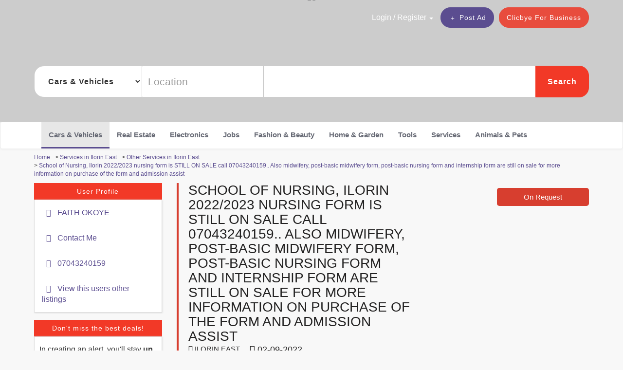

--- FILE ---
content_type: text/html; charset=UTF-8
request_url: https://ng.clicbye.com/d-other-services-in-ilorin-east/school-of-nursing-ilorin-2022-2023-nursing-form-is-still-on-sale-call-07043240159-also-midwifery-post-basic-midwifery-form-post-basic-nursing-form-and-internship-form-are-still-on-sale-for-more-information-on-purchase-of-the-form-and-admission-assist/583708
body_size: 44921
content:
<!DOCTYPE html>
<html lang="en-ng" prefix="fb: http://www.facebook.com/2008/fbml" >
    <head>
        <meta charset="utf-8">
        <meta http-equiv="X-UA-Compatible" content="IE=edge">
        <meta name="viewport" content="width=device-width, initial-scale=1">
        <!-- The above 3 meta tags *must* come first in the head; any other head content must come *after* these tags -->
        <meta name="google-signin-client_id" content="1024018614679-ivv6dcp2ar7bj8js7nim7udbkj2v8b7e.apps.googleusercontent.com">
        <title>School of Nursing, Ilorin 2022/2023 nursing form is STILL ON SALE call 07043240159.. Also midwifery, post-basic midwifery form, post-basic nursing form and internship form are still on sale for more information on purchase of the form and admission assist | Ilorin East | FAITH OKOYE - Clicbye.com</title><meta name="description" content="School of Nursing, Ilorin 2022/2023 nursing form is STILL ON SALE call 07043240159.. Also midwifery, post-basic midwifery form, post-basic nursing form and internship form are still on sale for more information&#8230;"/><meta name="keywords" content="School of Nursing, Ilorin 2022/2023 nursing form is STILL ON SALE call 07043240159.. Also midwifery, post-basic midwifery form, post-basic nursing form and internship form are still on sale for more information on purchase of the form and admission assist"/><link rel="canonical" href="https://ng.clicbye.com/d-other-services-in-ilorin-east/[base64]/583708"/> 
        <link rel="manifest" href="/manifest.json">
        <link rel="shortcut icon" type="image/x-icon" href="/assets/images/favicon.ico"/>
        <link rel="preload" href="/assets/fonts/QuicksandV7/quicksand.woff2" as="font" type="font/woff2" crossorigin="anonymous">
        <link rel="preload" href="/assets/fonts/QuicksandV7/quicksand-bold.woff2" as="font" type="font/woff2" crossorigin="anonymous">
        <link rel="preload" href="/assets/fonts/FontAwesome/fontawesome-webfont.woff2?v=4.7.0" as="font" type="font/woff2" crossorigin="anonymous">
        <link rel="preload" href="/assets/fonts/glyphicons/glyphicons-halflings-regular.woff2" as="font" type="font/woff2" crossorigin="anonymous">
        <link rel="preload" href="/assets/fonts/slick/slick.woff" as="font" type="font/woff" crossorigin="anonymous">
        <link rel="preload" href="/assets/images/webp/placeholder-image.png.webp" as="image" type="image/webp">
        <link rel="preload" href="/assets/images/webp/products-banner.jpg.webp" as="image" type="image/webp"  media="(min-width: 768px)">
                    <!-- Facebook Pixel Code -->
            <script>
                !function(f,b,e,v,n,t,s)
                {if(f.fbq)return;n=f.fbq=function(){n.callMethod?
                n.callMethod.apply(n,arguments):n.queue.push(arguments)};
                if(!f._fbq)f._fbq=n;n.push=n;n.loaded=!0;n.version='2.0';
                n.queue=[];t=b.createElement(e);t.async=!0;
                t.src=v;s=b.getElementsByTagName(e)[0];
                s.parentNode.insertBefore(t,s)}(window,document,'script',
                'https://connect.facebook.net/en_US/fbevents.js');
                fbq('init', '260664164477180'); 
                fbq('track', 'PageView');
            </script>
            <noscript>
                <img height="1" width="1" 
                src="https://www.facebook.com/tr?id=260664164477180&ev=PageView
                &noscript=1"/>
            </noscript>
            <!-- End Facebook Pixel Code -->
            <!-- Google Tag Manager -->
            <script>
                (function(w,d,s,l,i){w[l]=w[l]||[];w[l].push({'gtm.start':
                new Date().getTime(),event:'gtm.js'});var f=d.getElementsByTagName(s)[0],
                j=d.createElement(s),dl=l!='dataLayer'?'&l='+l:'';j.async=true;j.src=
                'https://www.googletagmanager.com/gtm.js?id='+i+dl+ '&gtm_auth=w3MOPnXheKreb78xiZFqbQ&gtm_preview=env-2&gtm_cookies_win=x';f.parentNode.insertBefore(j,f);
                })(window,document,'script','dataLayer','GTM-56J9HR6');
            </script>
            <!-- End Google Tag Manager -->
                <style>
             /*!
 * Bootstrap v3.4.0 (https://getbootstrap.com/)
 * Copyright 2011-2018 Twitter, Inc.
 * Licensed under MIT (https://github.com/twbs/bootstrap/blob/master/LICENSE)
 *//*! normalize.css v3.0.3 | MIT License | github.com/necolas/normalize.css */.label,sub,sup{vertical-align:baseline}hr,img{border:0}body,figure{margin:0}.btn-group>.btn-group,.btn-toolbar .btn,.btn-toolbar .btn-group,.btn-toolbar .input-group,.col-xs-1,.col-xs-10,.col-xs-11,.col-xs-12,.col-xs-2,.col-xs-3,.col-xs-4,.col-xs-5,.col-xs-6,.col-xs-7,.col-xs-8,.col-xs-9,.dropdown-menu{float:left}.navbar-fixed-bottom .navbar-collapse,.navbar-fixed-top .navbar-collapse,.pre-scrollable{max-height:340px}html{font-family:sans-serif;-ms-text-size-adjust:100%;-webkit-text-size-adjust:100%}article,aside,details,figcaption,figure,footer,header,hgroup,main,menu,nav,section,summary{display:block}audio,canvas,progress,video{display:inline-block;vertical-align:baseline}audio:not([controls]){display:none;height:0}[hidden],template{display:none}a{background-color:transparent}a:active,a:hover{outline:0}abbr[title]{border-bottom:none;-webkit-text-decoration:underline dotted;-moz-text-decoration:underline dotted;text-decoration:underline dotted}b,optgroup,strong{font-weight:700}dfn{font-style:italic}h1{margin:.67em 0}mark{background:#ff0;color:#000}sub,sup{font-size:75%;line-height:0;position:relative}sup{top:-.5em}sub{bottom:-.25em}img{vertical-align:middle}svg:not(:root){overflow:hidden}hr{-webkit-box-sizing:content-box;-moz-box-sizing:content-box;box-sizing:content-box;height:0}pre,textarea{overflow:auto}code,kbd,pre,samp{font-size:1em}button,input,optgroup,select,textarea{color:inherit;font:inherit;margin:0}.glyphicon,address{font-style:normal}button{overflow:visible}button,select{text-transform:none}button,html input[type=button],input[type=reset],input[type=submit]{-webkit-appearance:button;cursor:pointer}button[disabled],html input[disabled]{cursor:default}button::-moz-focus-inner,input::-moz-focus-inner{border:0;padding:0}input[type=checkbox],input[type=radio]{-webkit-box-sizing:border-box;-moz-box-sizing:border-box;box-sizing:border-box;padding:0}input[type=number]::-webkit-inner-spin-button,input[type=number]::-webkit-outer-spin-button{height:auto}input[type=search]::-webkit-search-cancel-button,input[type=search]::-webkit-search-decoration{-webkit-appearance:none}table{border-collapse:collapse;border-spacing:0}td,th{padding:0}/*! Source: https://github.com/h5bp/html5-boilerplate/blob/master/src/css/main.css */@media print{blockquote,img,pre,tr{page-break-inside:avoid}*,:after,:before{color:#000!important;text-shadow:none!important;background:0 0!important;-webkit-box-shadow:none!important;box-shadow:none!important}a,a:visited{text-decoration:underline}a[href]:after{content:" (" attr(href) ")"}abbr[title]:after{content:" (" attr(title) ")"}a[href^="javascript:"]:after,a[href^="#"]:after{content:""}blockquote,pre{border:1px solid #999}thead{display:table-header-group}img{max-width:100%!important}h2,h3,p{orphans:3;widows:3}h2,h3{page-break-after:avoid}.navbar{display:none}.btn>.caret,.dropup>.btn>.caret{border-top-color:#000!important}.label{border:1px solid #000}.table{border-collapse:collapse!important}.table td,.table th{background-color:#fff!important}.table-bordered td,.table-bordered th{border:1px solid #ddd!important}}.img-thumbnail,body{background-color:#fff}@font-face{font-family:'Glyphicons Halflings';font-display:block;src:url(/assets/fonts/glyphicons/glyphicons-halflings-regular.eot);src:url(/assets/fonts/glyphicons/glyphicons-halflings-regular.eot?#iefix) format('embedded-opentype'),url(/assets/fonts/glyphicons/glyphicons-halflings-regular.woff2) format('woff2'),url(/assets/fonts/glyphicons/glyphicons-halflings-regular.woff) format('woff'),url(/assets/fonts/glyphicons/glyphicons-halflings-regular.ttf) format('truetype'),url(/assets/fonts/glyphicons/glyphicons-halflings-regular.svg#glyphicons_halflingsregular) format('svg')}.glyphicon{position:relative;top:1px;display:inline-block;font-family:"Glyphicons Halflings";font-weight:400;line-height:1;-webkit-font-smoothing:antialiased;-moz-osx-font-smoothing:grayscale}.glyphicon-asterisk:before{content:"\002a"}.glyphicon-plus:before{content:"\002b"}.glyphicon-eur:before,.glyphicon-euro:before{content:"\20ac"}.glyphicon-minus:before{content:"\2212"}.glyphicon-cloud:before{content:"\2601"}.glyphicon-envelope:before{content:"\2709"}.glyphicon-pencil:before{content:"\270f"}.glyphicon-glass:before{content:"\e001"}.glyphicon-music:before{content:"\e002"}.glyphicon-search:before{content:"\e003"}.glyphicon-heart:before{content:"\e005"}.glyphicon-star:before{content:"\e006"}.glyphicon-star-empty:before{content:"\e007"}.glyphicon-user:before{content:"\e008"}.glyphicon-film:before{content:"\e009"}.glyphicon-th-large:before{content:"\e010"}.glyphicon-th:before{content:"\e011"}.glyphicon-th-list:before{content:"\e012"}.glyphicon-ok:before{content:"\e013"}.glyphicon-remove:before{content:"\e014"}.glyphicon-zoom-in:before{content:"\e015"}.glyphicon-zoom-out:before{content:"\e016"}.glyphicon-off:before{content:"\e017"}.glyphicon-signal:before{content:"\e018"}.glyphicon-cog:before{content:"\e019"}.glyphicon-trash:before{content:"\e020"}.glyphicon-home:before{content:"\e021"}.glyphicon-file:before{content:"\e022"}.glyphicon-time:before{content:"\e023"}.glyphicon-road:before{content:"\e024"}.glyphicon-download-alt:before{content:"\e025"}.glyphicon-download:before{content:"\e026"}.glyphicon-upload:before{content:"\e027"}.glyphicon-inbox:before{content:"\e028"}.glyphicon-play-circle:before{content:"\e029"}.glyphicon-repeat:before{content:"\e030"}.glyphicon-refresh:before{content:"\e031"}.glyphicon-list-alt:before{content:"\e032"}.glyphicon-lock:before{content:"\e033"}.glyphicon-flag:before{content:"\e034"}.glyphicon-headphones:before{content:"\e035"}.glyphicon-volume-off:before{content:"\e036"}.glyphicon-volume-down:before{content:"\e037"}.glyphicon-volume-up:before{content:"\e038"}.glyphicon-qrcode:before{content:"\e039"}.glyphicon-barcode:before{content:"\e040"}.glyphicon-tag:before{content:"\e041"}.glyphicon-tags:before{content:"\e042"}.glyphicon-book:before{content:"\e043"}.glyphicon-bookmark:before{content:"\e044"}.glyphicon-print:before{content:"\e045"}.glyphicon-camera:before{content:"\e046"}.glyphicon-font:before{content:"\e047"}.glyphicon-bold:before{content:"\e048"}.glyphicon-italic:before{content:"\e049"}.glyphicon-text-height:before{content:"\e050"}.glyphicon-text-width:before{content:"\e051"}.glyphicon-align-left:before{content:"\e052"}.glyphicon-align-center:before{content:"\e053"}.glyphicon-align-right:before{content:"\e054"}.glyphicon-align-justify:before{content:"\e055"}.glyphicon-list:before{content:"\e056"}.glyphicon-indent-left:before{content:"\e057"}.glyphicon-indent-right:before{content:"\e058"}.glyphicon-facetime-video:before{content:"\e059"}.glyphicon-picture:before{content:"\e060"}.glyphicon-map-marker:before{content:"\e062"}.glyphicon-adjust:before{content:"\e063"}.glyphicon-tint:before{content:"\e064"}.glyphicon-edit:before{content:"\e065"}.glyphicon-share:before{content:"\e066"}.glyphicon-check:before{content:"\e067"}.glyphicon-move:before{content:"\e068"}.glyphicon-step-backward:before{content:"\e069"}.glyphicon-fast-backward:before{content:"\e070"}.glyphicon-backward:before{content:"\e071"}.glyphicon-play:before{content:"\e072"}.glyphicon-pause:before{content:"\e073"}.glyphicon-stop:before{content:"\e074"}.glyphicon-forward:before{content:"\e075"}.glyphicon-fast-forward:before{content:"\e076"}.glyphicon-step-forward:before{content:"\e077"}.glyphicon-eject:before{content:"\e078"}.glyphicon-chevron-left:before{content:"\e079"}.glyphicon-chevron-right:before{content:"\e080"}.glyphicon-plus-sign:before{content:"\e081"}.glyphicon-minus-sign:before{content:"\e082"}.glyphicon-remove-sign:before{content:"\e083"}.glyphicon-ok-sign:before{content:"\e084"}.glyphicon-question-sign:before{content:"\e085"}.glyphicon-info-sign:before{content:"\e086"}.glyphicon-screenshot:before{content:"\e087"}.glyphicon-remove-circle:before{content:"\e088"}.glyphicon-ok-circle:before{content:"\e089"}.glyphicon-ban-circle:before{content:"\e090"}.glyphicon-arrow-left:before{content:"\e091"}.glyphicon-arrow-right:before{content:"\e092"}.glyphicon-arrow-up:before{content:"\e093"}.glyphicon-arrow-down:before{content:"\e094"}.glyphicon-share-alt:before{content:"\e095"}.glyphicon-resize-full:before{content:"\e096"}.glyphicon-resize-small:before{content:"\e097"}.glyphicon-exclamation-sign:before{content:"\e101"}.glyphicon-gift:before{content:"\e102"}.glyphicon-leaf:before{content:"\e103"}.glyphicon-fire:before{content:"\e104"}.glyphicon-eye-open:before{content:"\e105"}.glyphicon-eye-close:before{content:"\e106"}.glyphicon-warning-sign:before{content:"\e107"}.glyphicon-plane:before{content:"\e108"}.glyphicon-calendar:before{content:"\e109"}.glyphicon-random:before{content:"\e110"}.glyphicon-comment:before{content:"\e111"}.glyphicon-magnet:before{content:"\e112"}.glyphicon-chevron-up:before{content:"\e113"}.glyphicon-chevron-down:before{content:"\e114"}.glyphicon-retweet:before{content:"\e115"}.glyphicon-shopping-cart:before{content:"\e116"}.glyphicon-folder-close:before{content:"\e117"}.glyphicon-folder-open:before{content:"\e118"}.glyphicon-resize-vertical:before{content:"\e119"}.glyphicon-resize-horizontal:before{content:"\e120"}.glyphicon-hdd:before{content:"\e121"}.glyphicon-bullhorn:before{content:"\e122"}.glyphicon-bell:before{content:"\e123"}.glyphicon-certificate:before{content:"\e124"}.glyphicon-thumbs-up:before{content:"\e125"}.glyphicon-thumbs-down:before{content:"\e126"}.glyphicon-hand-right:before{content:"\e127"}.glyphicon-hand-left:before{content:"\e128"}.glyphicon-hand-up:before{content:"\e129"}.glyphicon-hand-down:before{content:"\e130"}.glyphicon-circle-arrow-right:before{content:"\e131"}.glyphicon-circle-arrow-left:before{content:"\e132"}.glyphicon-circle-arrow-up:before{content:"\e133"}.glyphicon-circle-arrow-down:before{content:"\e134"}.glyphicon-globe:before{content:"\e135"}.glyphicon-wrench:before{content:"\e136"}.glyphicon-tasks:before{content:"\e137"}.glyphicon-filter:before{content:"\e138"}.glyphicon-briefcase:before{content:"\e139"}.glyphicon-fullscreen:before{content:"\e140"}.glyphicon-dashboard:before{content:"\e141"}.glyphicon-paperclip:before{content:"\e142"}.glyphicon-heart-empty:before{content:"\e143"}.glyphicon-link:before{content:"\e144"}.glyphicon-phone:before{content:"\e145"}.glyphicon-pushpin:before{content:"\e146"}.glyphicon-usd:before{content:"\e148"}.glyphicon-gbp:before{content:"\e149"}.glyphicon-sort:before{content:"\e150"}.glyphicon-sort-by-alphabet:before{content:"\e151"}.glyphicon-sort-by-alphabet-alt:before{content:"\e152"}.glyphicon-sort-by-order:before{content:"\e153"}.glyphicon-sort-by-order-alt:before{content:"\e154"}.glyphicon-sort-by-attributes:before{content:"\e155"}.glyphicon-sort-by-attributes-alt:before{content:"\e156"}.glyphicon-unchecked:before{content:"\e157"}.glyphicon-expand:before{content:"\e158"}.glyphicon-collapse-down:before{content:"\e159"}.glyphicon-collapse-up:before{content:"\e160"}.glyphicon-log-in:before{content:"\e161"}.glyphicon-flash:before{content:"\e162"}.glyphicon-log-out:before{content:"\e163"}.glyphicon-new-window:before{content:"\e164"}.glyphicon-record:before{content:"\e165"}.glyphicon-save:before{content:"\e166"}.glyphicon-open:before{content:"\e167"}.glyphicon-saved:before{content:"\e168"}.glyphicon-import:before{content:"\e169"}.glyphicon-export:before{content:"\e170"}.glyphicon-send:before{content:"\e171"}.glyphicon-floppy-disk:before{content:"\e172"}.glyphicon-floppy-saved:before{content:"\e173"}.glyphicon-floppy-remove:before{content:"\e174"}.glyphicon-floppy-save:before{content:"\e175"}.glyphicon-floppy-open:before{content:"\e176"}.glyphicon-credit-card:before{content:"\e177"}.glyphicon-transfer:before{content:"\e178"}.glyphicon-cutlery:before{content:"\e179"}.glyphicon-header:before{content:"\e180"}.glyphicon-compressed:before{content:"\e181"}.glyphicon-earphone:before{content:"\e182"}.glyphicon-phone-alt:before{content:"\e183"}.glyphicon-tower:before{content:"\e184"}.glyphicon-stats:before{content:"\e185"}.glyphicon-sd-video:before{content:"\e186"}.glyphicon-hd-video:before{content:"\e187"}.glyphicon-subtitles:before{content:"\e188"}.glyphicon-sound-stereo:before{content:"\e189"}.glyphicon-sound-dolby:before{content:"\e190"}.glyphicon-sound-5-1:before{content:"\e191"}.glyphicon-sound-6-1:before{content:"\e192"}.glyphicon-sound-7-1:before{content:"\e193"}.glyphicon-copyright-mark:before{content:"\e194"}.glyphicon-registration-mark:before{content:"\e195"}.glyphicon-cloud-download:before{content:"\e197"}.glyphicon-cloud-upload:before{content:"\e198"}.glyphicon-tree-conifer:before{content:"\e199"}.glyphicon-tree-deciduous:before{content:"\e200"}.glyphicon-cd:before{content:"\e201"}.glyphicon-save-file:before{content:"\e202"}.glyphicon-open-file:before{content:"\e203"}.glyphicon-level-up:before{content:"\e204"}.glyphicon-copy:before{content:"\e205"}.glyphicon-paste:before{content:"\e206"}.glyphicon-alert:before{content:"\e209"}.glyphicon-equalizer:before{content:"\e210"}.glyphicon-king:before{content:"\e211"}.glyphicon-queen:before{content:"\e212"}.glyphicon-pawn:before{content:"\e213"}.glyphicon-bishop:before{content:"\e214"}.glyphicon-knight:before{content:"\e215"}.glyphicon-baby-formula:before{content:"\e216"}.glyphicon-tent:before{content:"\26fa"}.glyphicon-blackboard:before{content:"\e218"}.glyphicon-bed:before{content:"\e219"}.glyphicon-apple:before{content:"\f8ff"}.glyphicon-erase:before{content:"\e221"}.glyphicon-hourglass:before{content:"\231b"}.glyphicon-lamp:before{content:"\e223"}.glyphicon-duplicate:before{content:"\e224"}.glyphicon-piggy-bank:before{content:"\e225"}.glyphicon-scissors:before{content:"\e226"}.glyphicon-bitcoin:before,.glyphicon-btc:before,.glyphicon-xbt:before{content:"\e227"}.glyphicon-jpy:before,.glyphicon-yen:before{content:"\00a5"}.glyphicon-rub:before,.glyphicon-ruble:before{content:"\20bd"}.glyphicon-scale:before{content:"\e230"}.glyphicon-ice-lolly:before{content:"\e231"}.glyphicon-ice-lolly-tasted:before{content:"\e232"}.glyphicon-education:before{content:"\e233"}.glyphicon-option-horizontal:before{content:"\e234"}.glyphicon-option-vertical:before{content:"\e235"}.glyphicon-menu-hamburger:before{content:"\e236"}.glyphicon-modal-window:before{content:"\e237"}.glyphicon-oil:before{content:"\e238"}.glyphicon-grain:before{content:"\e239"}.glyphicon-sunglasses:before{content:"\e240"}.glyphicon-text-size:before{content:"\e241"}.glyphicon-text-color:before{content:"\e242"}.glyphicon-text-background:before{content:"\e243"}.glyphicon-object-align-top:before{content:"\e244"}.glyphicon-object-align-bottom:before{content:"\e245"}.glyphicon-object-align-horizontal:before{content:"\e246"}.glyphicon-object-align-left:before{content:"\e247"}.glyphicon-object-align-vertical:before{content:"\e248"}.glyphicon-object-align-right:before{content:"\e249"}.glyphicon-triangle-right:before{content:"\e250"}.glyphicon-triangle-left:before{content:"\e251"}.glyphicon-triangle-bottom:before{content:"\e252"}.glyphicon-triangle-top:before{content:"\e253"}.glyphicon-console:before{content:"\e254"}.glyphicon-superscript:before{content:"\e255"}.glyphicon-subscript:before{content:"\e256"}.glyphicon-menu-left:before{content:"\e257"}.glyphicon-menu-right:before{content:"\e258"}.glyphicon-menu-down:before{content:"\e259"}.glyphicon-menu-up:before{content:"\e260"}*,:after,:before{-webkit-box-sizing:border-box;-moz-box-sizing:border-box;box-sizing:border-box}html{font-size:10px;-webkit-tap-highlight-color:transparent}body{font-family:"Helvetica Neue",Helvetica,Arial,sans-serif;font-size:14px;line-height:1.42857143;color:#333}button,input,select,textarea{font-family:inherit;font-size:inherit;line-height:inherit}a{color:#337ab7;text-decoration:none}a:focus,a:hover{color:#23527c;text-decoration:underline}a:focus{outline:-webkit-focus-ring-color auto 5px;outline-offset:-2px}.carousel-inner>.item>a>img,.carousel-inner>.item>img,.img-responsive,.thumbnail a>img,.thumbnail>img{display:block;max-width:100%;height:auto}.img-rounded{border-radius:6px}.img-thumbnail{padding:4px;line-height:1.42857143;border:1px solid #ddd;border-radius:4px;-webkit-transition:all .2s ease-in-out;-o-transition:all .2s ease-in-out;transition:all .2s ease-in-out;display:inline-block;max-width:100%;height:auto}.img-circle{border-radius:50%}hr{margin-top:20px;margin-bottom:20px;border-top:1px solid #eee}.sr-only{position:absolute;width:1px;height:1px;padding:0;margin:-1px;overflow:hidden;clip:rect(0,0,0,0);border:0}.sr-only-focusable:active,.sr-only-focusable:focus{position:static;width:auto;height:auto;margin:0;overflow:visible;clip:auto}[role=button]{cursor:pointer}.h1,.h2,.h3,.h4,.h5,.h6,h1,h2,h3,h4,h5,h6{font-family:inherit;font-weight:500;line-height:1.1;color:inherit}.h1 .small,.h1 small,.h2 .small,.h2 small,.h3 .small,.h3 small,.h4 .small,.h4 small,.h5 .small,.h5 small,.h6 .small,.h6 small,h1 .small,h1 small,h2 .small,h2 small,h3 .small,h3 small,h4 .small,h4 small,h5 .small,h5 small,h6 .small,h6 small{font-weight:400;line-height:1;color:#777}.h1,.h2,.h3,h1,h2,h3{margin-top:20px;margin-bottom:10px}.h1 .small,.h1 small,.h2 .small,.h2 small,.h3 .small,.h3 small,h1 .small,h1 small,h2 .small,h2 small,h3 .small,h3 small{font-size:65%}.h4,.h5,.h6,h4,h5,h6{margin-top:10px;margin-bottom:10px}.h4 .small,.h4 small,.h5 .small,.h5 small,.h6 .small,.h6 small,h4 .small,h4 small,h5 .small,h5 small,h6 .small,h6 small{font-size:75%}.h1,h1{font-size:36px}.h2,h2{font-size:30px}.h3,h3{font-size:24px}.h4,h4{font-size:18px}.h5,h5{font-size:14px}.h6,h6{font-size:12px}p{margin:0 0 10px}.lead{margin-bottom:20px;font-size:16px;font-weight:300;line-height:1.4}dt,kbd kbd,label{font-weight:700}address,blockquote .small,blockquote footer,blockquote small,dd,dt,pre{line-height:1.42857143}@media (min-width:768px){.lead{font-size:21px}}.small,small{font-size:85%}.mark,mark{padding:.2em;background-color:#fcf8e3}.list-inline,.list-unstyled{padding-left:0;list-style:none}.text-left{text-align:left}.text-right{text-align:right}.text-center{text-align:center}.text-justify{text-align:justify}.text-nowrap{white-space:nowrap}.text-lowercase{text-transform:lowercase}.text-uppercase{text-transform:uppercase}.text-capitalize{text-transform:capitalize}.text-muted{color:#777}.text-primary{color:#337ab7}a.text-primary:focus,a.text-primary:hover{color:#286090}.text-success{color:#3c763d}a.text-success:focus,a.text-success:hover{color:#2b542c}.text-info{color:#31708f}a.text-info:focus,a.text-info:hover{color:#245269}.text-warning{color:#8a6d3b}a.text-warning:focus,a.text-warning:hover{color:#66512c}.text-danger{color:#a94442}a.text-danger:focus,a.text-danger:hover{color:#843534}.bg-primary{color:#fff;background-color:#337ab7}a.bg-primary:focus,a.bg-primary:hover{background-color:#286090}.bg-success{background-color:#dff0d8}a.bg-success:focus,a.bg-success:hover{background-color:#c1e2b3}.bg-info{background-color:#d9edf7}a.bg-info:focus,a.bg-info:hover{background-color:#afd9ee}.bg-warning{background-color:#fcf8e3}a.bg-warning:focus,a.bg-warning:hover{background-color:#f7ecb5}.bg-danger{background-color:#f2dede}a.bg-danger:focus,a.bg-danger:hover{background-color:#e4b9b9}pre code,table{background-color:transparent}.page-header{padding-bottom:9px;margin:40px 0 20px;border-bottom:1px solid #eee}dl,ol,ul{margin-top:0}blockquote ol:last-child,blockquote p:last-child,blockquote ul:last-child,ol ol,ol ul,ul ol,ul ul{margin-bottom:0}address,dl{margin-bottom:20px}ol,ul{margin-bottom:10px}.list-inline{margin-left:-5px}.list-inline>li{display:inline-block;padding-right:5px;padding-left:5px}dd{margin-left:0}@media (min-width:768px){.dl-horizontal dt{float:left;width:160px;clear:left;text-align:right;overflow:hidden;text-overflow:ellipsis;white-space:nowrap}.dl-horizontal dd{margin-left:180px}.container{width:750px}}abbr[data-original-title],abbr[title]{cursor:help}.checkbox.disabled label,.form-control[disabled],.radio.disabled label,fieldset[disabled] .checkbox label,fieldset[disabled] .form-control,fieldset[disabled] .radio label,fieldset[disabled] input[type=checkbox],fieldset[disabled] input[type=radio],input[type=checkbox].disabled,input[type=checkbox][disabled],input[type=radio].disabled,input[type=radio][disabled]{cursor:not-allowed}.initialism{font-size:90%;text-transform:uppercase}blockquote{padding:10px 20px;margin:0 0 20px;font-size:17.5px;border-left:5px solid #eee}blockquote .small,blockquote footer,blockquote small{display:block;font-size:80%;color:#777}legend,pre{display:block;color:#333}blockquote .small:before,blockquote footer:before,blockquote small:before{content:"\2014 \00A0"}.blockquote-reverse .small:before,.blockquote-reverse footer:before,.blockquote-reverse small:before,.popover>.arrow:after,blockquote.pull-right .small:before,blockquote.pull-right footer:before,blockquote.pull-right small:before{content:""}.blockquote-reverse,blockquote.pull-right{padding-right:15px;padding-left:0;text-align:right;border-right:5px solid #eee;border-left:0}code,kbd{padding:2px 4px;font-size:90%}caption,th{text-align:left}.blockquote-reverse .small:after,.blockquote-reverse footer:after,.blockquote-reverse small:after,blockquote.pull-right .small:after,blockquote.pull-right footer:after,blockquote.pull-right small:after{content:"\00A0 \2014"}code,kbd,pre,samp{font-family:Menlo,Monaco,Consolas,"Courier New",monospace}code{color:#c7254e;background-color:#f9f2f4;border-radius:4px}kbd{color:#fff;background-color:#333;border-radius:3px;-webkit-box-shadow:inset 0 -1px 0 rgba(0,0,0,.25);box-shadow:inset 0 -1px 0 rgba(0,0,0,.25)}kbd kbd{padding:0;font-size:100%;-webkit-box-shadow:none;box-shadow:none}pre{padding:9.5px;margin:0 0 10px;font-size:13px;word-break:break-all;word-wrap:break-word;background-color:#f5f5f5;border:1px solid #ccc;border-radius:4px}pre code{padding:0;font-size:inherit;color:inherit;white-space:pre-wrap;border-radius:0}.container,.container-fluid{padding-right:15px;padding-left:15px;margin-right:auto;margin-left:auto}.pre-scrollable{overflow-y:scroll}@media (min-width:992px){.container{width:970px}}@media (min-width:1200px){.container{width:1170px}}.row{margin-right:-15px;margin-left:-15px}.row-no-gutters{margin-right:0;margin-left:0}.row-no-gutters [class*=col-]{padding-right:0;padding-left:0}.col-lg-1,.col-lg-10,.col-lg-11,.col-lg-12,.col-lg-2,.col-lg-3,.col-lg-4,.col-lg-5,.col-lg-6,.col-lg-7,.col-lg-8,.col-lg-9,.col-md-1,.col-md-10,.col-md-11,.col-md-12,.col-md-2,.col-md-3,.col-md-4,.col-md-5,.col-md-6,.col-md-7,.col-md-8,.col-md-9,.col-sm-1,.col-sm-10,.col-sm-11,.col-sm-12,.col-sm-2,.col-sm-3,.col-sm-4,.col-sm-5,.col-sm-6,.col-sm-7,.col-sm-8,.col-sm-9,.col-xs-1,.col-xs-10,.col-xs-11,.col-xs-12,.col-xs-2,.col-xs-3,.col-xs-4,.col-xs-5,.col-xs-6,.col-xs-7,.col-xs-8,.col-xs-9{position:relative;min-height:1px;padding-right:15px;padding-left:15px}.col-xs-12{width:100%}.col-xs-11{width:91.66666667%}.col-xs-10{width:83.33333333%}.col-xs-9{width:75%}.col-xs-8{width:66.66666667%}.col-xs-7{width:58.33333333%}.col-xs-6{width:50%}.col-xs-5{width:41.66666667%}.col-xs-4{width:33.33333333%}.col-xs-3{width:25%}.col-xs-2{width:16.66666667%}.col-xs-1{width:8.33333333%}.col-xs-pull-12{right:100%}.col-xs-pull-11{right:91.66666667%}.col-xs-pull-10{right:83.33333333%}.col-xs-pull-9{right:75%}.col-xs-pull-8{right:66.66666667%}.col-xs-pull-7{right:58.33333333%}.col-xs-pull-6{right:50%}.col-xs-pull-5{right:41.66666667%}.col-xs-pull-4{right:33.33333333%}.col-xs-pull-3{right:25%}.col-xs-pull-2{right:16.66666667%}.col-xs-pull-1{right:8.33333333%}.col-xs-pull-0{right:auto}.col-xs-push-12{left:100%}.col-xs-push-11{left:91.66666667%}.col-xs-push-10{left:83.33333333%}.col-xs-push-9{left:75%}.col-xs-push-8{left:66.66666667%}.col-xs-push-7{left:58.33333333%}.col-xs-push-6{left:50%}.col-xs-push-5{left:41.66666667%}.col-xs-push-4{left:33.33333333%}.col-xs-push-3{left:25%}.col-xs-push-2{left:16.66666667%}.col-xs-push-1{left:8.33333333%}.col-xs-push-0{left:auto}.col-xs-offset-12{margin-left:100%}.col-xs-offset-11{margin-left:91.66666667%}.col-xs-offset-10{margin-left:83.33333333%}.col-xs-offset-9{margin-left:75%}.col-xs-offset-8{margin-left:66.66666667%}.col-xs-offset-7{margin-left:58.33333333%}.col-xs-offset-6{margin-left:50%}.col-xs-offset-5{margin-left:41.66666667%}.col-xs-offset-4{margin-left:33.33333333%}.col-xs-offset-3{margin-left:25%}.col-xs-offset-2{margin-left:16.66666667%}.col-xs-offset-1{margin-left:8.33333333%}.col-xs-offset-0{margin-left:0}@media (min-width:768px){.col-sm-1,.col-sm-10,.col-sm-11,.col-sm-12,.col-sm-2,.col-sm-3,.col-sm-4,.col-sm-5,.col-sm-6,.col-sm-7,.col-sm-8,.col-sm-9{float:left}.col-sm-12{width:100%}.col-sm-11{width:91.66666667%}.col-sm-10{width:83.33333333%}.col-sm-9{width:75%}.col-sm-8{width:66.66666667%}.col-sm-7{width:58.33333333%}.col-sm-6{width:50%}.col-sm-5{width:41.66666667%}.col-sm-4{width:33.33333333%}.col-sm-3{width:25%}.col-sm-2{width:16.66666667%}.col-sm-1{width:8.33333333%}.col-sm-pull-12{right:100%}.col-sm-pull-11{right:91.66666667%}.col-sm-pull-10{right:83.33333333%}.col-sm-pull-9{right:75%}.col-sm-pull-8{right:66.66666667%}.col-sm-pull-7{right:58.33333333%}.col-sm-pull-6{right:50%}.col-sm-pull-5{right:41.66666667%}.col-sm-pull-4{right:33.33333333%}.col-sm-pull-3{right:25%}.col-sm-pull-2{right:16.66666667%}.col-sm-pull-1{right:8.33333333%}.col-sm-pull-0{right:auto}.col-sm-push-12{left:100%}.col-sm-push-11{left:91.66666667%}.col-sm-push-10{left:83.33333333%}.col-sm-push-9{left:75%}.col-sm-push-8{left:66.66666667%}.col-sm-push-7{left:58.33333333%}.col-sm-push-6{left:50%}.col-sm-push-5{left:41.66666667%}.col-sm-push-4{left:33.33333333%}.col-sm-push-3{left:25%}.col-sm-push-2{left:16.66666667%}.col-sm-push-1{left:8.33333333%}.col-sm-push-0{left:auto}.col-sm-offset-12{margin-left:100%}.col-sm-offset-11{margin-left:91.66666667%}.col-sm-offset-10{margin-left:83.33333333%}.col-sm-offset-9{margin-left:75%}.col-sm-offset-8{margin-left:66.66666667%}.col-sm-offset-7{margin-left:58.33333333%}.col-sm-offset-6{margin-left:50%}.col-sm-offset-5{margin-left:41.66666667%}.col-sm-offset-4{margin-left:33.33333333%}.col-sm-offset-3{margin-left:25%}.col-sm-offset-2{margin-left:16.66666667%}.col-sm-offset-1{margin-left:8.33333333%}.col-sm-offset-0{margin-left:0}}@media (min-width:992px){.col-md-1,.col-md-10,.col-md-11,.col-md-12,.col-md-2,.col-md-3,.col-md-4,.col-md-5,.col-md-6,.col-md-7,.col-md-8,.col-md-9{float:left}.col-md-12{width:100%}.col-md-11{width:91.66666667%}.col-md-10{width:83.33333333%}.col-md-9{width:75%}.col-md-8{width:66.66666667%}.col-md-7{width:58.33333333%}.col-md-6{width:50%}.col-md-5{width:41.66666667%}.col-md-4{width:33.33333333%}.col-md-3{width:25%}.col-md-2{width:16.66666667%}.col-md-1{width:8.33333333%}.col-md-pull-12{right:100%}.col-md-pull-11{right:91.66666667%}.col-md-pull-10{right:83.33333333%}.col-md-pull-9{right:75%}.col-md-pull-8{right:66.66666667%}.col-md-pull-7{right:58.33333333%}.col-md-pull-6{right:50%}.col-md-pull-5{right:41.66666667%}.col-md-pull-4{right:33.33333333%}.col-md-pull-3{right:25%}.col-md-pull-2{right:16.66666667%}.col-md-pull-1{right:8.33333333%}.col-md-pull-0{right:auto}.col-md-push-12{left:100%}.col-md-push-11{left:91.66666667%}.col-md-push-10{left:83.33333333%}.col-md-push-9{left:75%}.col-md-push-8{left:66.66666667%}.col-md-push-7{left:58.33333333%}.col-md-push-6{left:50%}.col-md-push-5{left:41.66666667%}.col-md-push-4{left:33.33333333%}.col-md-push-3{left:25%}.col-md-push-2{left:16.66666667%}.col-md-push-1{left:8.33333333%}.col-md-push-0{left:auto}.col-md-offset-12{margin-left:100%}.col-md-offset-11{margin-left:91.66666667%}.col-md-offset-10{margin-left:83.33333333%}.col-md-offset-9{margin-left:75%}.col-md-offset-8{margin-left:66.66666667%}.col-md-offset-7{margin-left:58.33333333%}.col-md-offset-6{margin-left:50%}.col-md-offset-5{margin-left:41.66666667%}.col-md-offset-4{margin-left:33.33333333%}.col-md-offset-3{margin-left:25%}.col-md-offset-2{margin-left:16.66666667%}.col-md-offset-1{margin-left:8.33333333%}.col-md-offset-0{margin-left:0}}@media (min-width:1200px){.col-lg-1,.col-lg-10,.col-lg-11,.col-lg-12,.col-lg-2,.col-lg-3,.col-lg-4,.col-lg-5,.col-lg-6,.col-lg-7,.col-lg-8,.col-lg-9{float:left}.col-lg-12{width:100%}.col-lg-11{width:91.66666667%}.col-lg-10{width:83.33333333%}.col-lg-9{width:75%}.col-lg-8{width:66.66666667%}.col-lg-7{width:58.33333333%}.col-lg-6{width:50%}.col-lg-5{width:41.66666667%}.col-lg-4{width:33.33333333%}.col-lg-3{width:25%}.col-lg-2{width:16.66666667%}.col-lg-1{width:8.33333333%}.col-lg-pull-12{right:100%}.col-lg-pull-11{right:91.66666667%}.col-lg-pull-10{right:83.33333333%}.col-lg-pull-9{right:75%}.col-lg-pull-8{right:66.66666667%}.col-lg-pull-7{right:58.33333333%}.col-lg-pull-6{right:50%}.col-lg-pull-5{right:41.66666667%}.col-lg-pull-4{right:33.33333333%}.col-lg-pull-3{right:25%}.col-lg-pull-2{right:16.66666667%}.col-lg-pull-1{right:8.33333333%}.col-lg-pull-0{right:auto}.col-lg-push-12{left:100%}.col-lg-push-11{left:91.66666667%}.col-lg-push-10{left:83.33333333%}.col-lg-push-9{left:75%}.col-lg-push-8{left:66.66666667%}.col-lg-push-7{left:58.33333333%}.col-lg-push-6{left:50%}.col-lg-push-5{left:41.66666667%}.col-lg-push-4{left:33.33333333%}.col-lg-push-3{left:25%}.col-lg-push-2{left:16.66666667%}.col-lg-push-1{left:8.33333333%}.col-lg-push-0{left:auto}.col-lg-offset-12{margin-left:100%}.col-lg-offset-11{margin-left:91.66666667%}.col-lg-offset-10{margin-left:83.33333333%}.col-lg-offset-9{margin-left:75%}.col-lg-offset-8{margin-left:66.66666667%}.col-lg-offset-7{margin-left:58.33333333%}.col-lg-offset-6{margin-left:50%}.col-lg-offset-5{margin-left:41.66666667%}.col-lg-offset-4{margin-left:33.33333333%}.col-lg-offset-3{margin-left:25%}.col-lg-offset-2{margin-left:16.66666667%}.col-lg-offset-1{margin-left:8.33333333%}.col-lg-offset-0{margin-left:0}}table col[class*=col-]{position:static;display:table-column;float:none}table td[class*=col-],table th[class*=col-]{position:static;display:table-cell;float:none}caption{padding-top:8px;padding-bottom:8px;color:#777}.table{width:100%;max-width:100%;margin-bottom:20px}.table>tbody>tr>td,.table>tbody>tr>th,.table>tfoot>tr>td,.table>tfoot>tr>th,.table>thead>tr>td,.table>thead>tr>th{padding:8px;line-height:1.42857143;vertical-align:top;border-top:1px solid #ddd}.table>thead>tr>th{vertical-align:bottom;border-bottom:2px solid #ddd}.table>caption+thead>tr:first-child>td,.table>caption+thead>tr:first-child>th,.table>colgroup+thead>tr:first-child>td,.table>colgroup+thead>tr:first-child>th,.table>thead:first-child>tr:first-child>td,.table>thead:first-child>tr:first-child>th{border-top:0}.table>tbody+tbody{border-top:2px solid #ddd}.table .table{background-color:#fff}.table-condensed>tbody>tr>td,.table-condensed>tbody>tr>th,.table-condensed>tfoot>tr>td,.table-condensed>tfoot>tr>th,.table-condensed>thead>tr>td,.table-condensed>thead>tr>th{padding:5px}.table-bordered,.table-bordered>tbody>tr>td,.table-bordered>tbody>tr>th,.table-bordered>tfoot>tr>td,.table-bordered>tfoot>tr>th,.table-bordered>thead>tr>td,.table-bordered>thead>tr>th{border:1px solid #ddd}.table-bordered>thead>tr>td,.table-bordered>thead>tr>th{border-bottom-width:2px}.table-striped>tbody>tr:nth-of-type(odd){background-color:#f9f9f9}.table-hover>tbody>tr:hover,.table>tbody>tr.active>td,.table>tbody>tr.active>th,.table>tbody>tr>td.active,.table>tbody>tr>th.active,.table>tfoot>tr.active>td,.table>tfoot>tr.active>th,.table>tfoot>tr>td.active,.table>tfoot>tr>th.active,.table>thead>tr.active>td,.table>thead>tr.active>th,.table>thead>tr>td.active,.table>thead>tr>th.active{background-color:#f5f5f5}.table-hover>tbody>tr.active:hover>td,.table-hover>tbody>tr.active:hover>th,.table-hover>tbody>tr:hover>.active,.table-hover>tbody>tr>td.active:hover,.table-hover>tbody>tr>th.active:hover{background-color:#e8e8e8}.table>tbody>tr.success>td,.table>tbody>tr.success>th,.table>tbody>tr>td.success,.table>tbody>tr>th.success,.table>tfoot>tr.success>td,.table>tfoot>tr.success>th,.table>tfoot>tr>td.success,.table>tfoot>tr>th.success,.table>thead>tr.success>td,.table>thead>tr.success>th,.table>thead>tr>td.success,.table>thead>tr>th.success{background-color:#dff0d8}.table-hover>tbody>tr.success:hover>td,.table-hover>tbody>tr.success:hover>th,.table-hover>tbody>tr:hover>.success,.table-hover>tbody>tr>td.success:hover,.table-hover>tbody>tr>th.success:hover{background-color:#d0e9c6}.table>tbody>tr.info>td,.table>tbody>tr.info>th,.table>tbody>tr>td.info,.table>tbody>tr>th.info,.table>tfoot>tr.info>td,.table>tfoot>tr.info>th,.table>tfoot>tr>td.info,.table>tfoot>tr>th.info,.table>thead>tr.info>td,.table>thead>tr.info>th,.table>thead>tr>td.info,.table>thead>tr>th.info{background-color:#d9edf7}.table-hover>tbody>tr.info:hover>td,.table-hover>tbody>tr.info:hover>th,.table-hover>tbody>tr:hover>.info,.table-hover>tbody>tr>td.info:hover,.table-hover>tbody>tr>th.info:hover{background-color:#c4e3f3}.table>tbody>tr.warning>td,.table>tbody>tr.warning>th,.table>tbody>tr>td.warning,.table>tbody>tr>th.warning,.table>tfoot>tr.warning>td,.table>tfoot>tr.warning>th,.table>tfoot>tr>td.warning,.table>tfoot>tr>th.warning,.table>thead>tr.warning>td,.table>thead>tr.warning>th,.table>thead>tr>td.warning,.table>thead>tr>th.warning{background-color:#fcf8e3}.table-hover>tbody>tr.warning:hover>td,.table-hover>tbody>tr.warning:hover>th,.table-hover>tbody>tr:hover>.warning,.table-hover>tbody>tr>td.warning:hover,.table-hover>tbody>tr>th.warning:hover{background-color:#faf2cc}.table>tbody>tr.danger>td,.table>tbody>tr.danger>th,.table>tbody>tr>td.danger,.table>tbody>tr>th.danger,.table>tfoot>tr.danger>td,.table>tfoot>tr.danger>th,.table>tfoot>tr>td.danger,.table>tfoot>tr>th.danger,.table>thead>tr.danger>td,.table>thead>tr.danger>th,.table>thead>tr>td.danger,.table>thead>tr>th.danger{background-color:#f2dede}.table-hover>tbody>tr.danger:hover>td,.table-hover>tbody>tr.danger:hover>th,.table-hover>tbody>tr:hover>.danger,.table-hover>tbody>tr>td.danger:hover,.table-hover>tbody>tr>th.danger:hover{background-color:#ebcccc}.table-responsive{min-height:.01%;overflow-x:auto}@media screen and (max-width:767px){.table-responsive{width:100%;margin-bottom:15px;overflow-y:hidden;-ms-overflow-style:-ms-autohiding-scrollbar;border:1px solid #ddd}.table-responsive>.table{margin-bottom:0}.table-responsive>.table>tbody>tr>td,.table-responsive>.table>tbody>tr>th,.table-responsive>.table>tfoot>tr>td,.table-responsive>.table>tfoot>tr>th,.table-responsive>.table>thead>tr>td,.table-responsive>.table>thead>tr>th{white-space:nowrap}.table-responsive>.table-bordered{border:0}.table-responsive>.table-bordered>tbody>tr>td:first-child,.table-responsive>.table-bordered>tbody>tr>th:first-child,.table-responsive>.table-bordered>tfoot>tr>td:first-child,.table-responsive>.table-bordered>tfoot>tr>th:first-child,.table-responsive>.table-bordered>thead>tr>td:first-child,.table-responsive>.table-bordered>thead>tr>th:first-child{border-left:0}.table-responsive>.table-bordered>tbody>tr>td:last-child,.table-responsive>.table-bordered>tbody>tr>th:last-child,.table-responsive>.table-bordered>tfoot>tr>td:last-child,.table-responsive>.table-bordered>tfoot>tr>th:last-child,.table-responsive>.table-bordered>thead>tr>td:last-child,.table-responsive>.table-bordered>thead>tr>th:last-child{border-right:0}.table-responsive>.table-bordered>tbody>tr:last-child>td,.table-responsive>.table-bordered>tbody>tr:last-child>th,.table-responsive>.table-bordered>tfoot>tr:last-child>td,.table-responsive>.table-bordered>tfoot>tr:last-child>th{border-bottom:0}}fieldset,legend{padding:0;border:0}fieldset{min-width:0;margin:0}legend{width:100%;margin-bottom:20px;font-size:21px;line-height:inherit;border-bottom:1px solid #e5e5e5}label{display:inline-block;max-width:100%;margin-bottom:5px}input[type=search]{-webkit-box-sizing:border-box;-moz-box-sizing:border-box;box-sizing:border-box;-webkit-appearance:none;-moz-appearance:none;appearance:none}input[type=checkbox],input[type=radio]{margin:4px 0 0;margin-top:1px\9;line-height:normal}.form-control,output{font-size:14px;line-height:1.42857143;color:#555;display:block}input[type=file]{display:block}input[type=range]{display:block;width:100%}select[multiple],select[size]{height:auto}input[type=file]:focus,input[type=checkbox]:focus,input[type=radio]:focus{outline:-webkit-focus-ring-color auto 5px;outline-offset:-2px}output{padding-top:7px}.form-control{width:100%;height:34px;padding:6px 12px;background-color:#fff;background-image:none;border:1px solid #ccc;border-radius:4px;-webkit-box-shadow:inset 0 1px 1px rgba(0,0,0,.075);box-shadow:inset 0 1px 1px rgba(0,0,0,.075);-o-transition:border-color ease-in-out .15s,box-shadow ease-in-out .15s;-webkit-transition:border-color ease-in-out .15s,-webkit-box-shadow ease-in-out .15s;transition:border-color ease-in-out .15s,-webkit-box-shadow ease-in-out .15s;transition:border-color ease-in-out .15s,box-shadow ease-in-out .15s;transition:border-color ease-in-out .15s,box-shadow ease-in-out .15s,-webkit-box-shadow ease-in-out .15s}.form-control:focus{border-color:#66afe9;outline:0;-webkit-box-shadow:inset 0 1px 1px rgba(0,0,0,.075),0 0 8px rgba(102,175,233,.6);box-shadow:inset 0 1px 1px rgba(0,0,0,.075),0 0 8px rgba(102,175,233,.6)}.form-control::-moz-placeholder{color:#999;opacity:1}.form-control:-ms-input-placeholder{color:#999}.form-control::-webkit-input-placeholder{color:#999}.has-success .checkbox,.has-success .checkbox-inline,.has-success .control-label,.has-success .form-control-feedback,.has-success .help-block,.has-success .radio,.has-success .radio-inline,.has-success.checkbox label,.has-success.checkbox-inline label,.has-success.radio label,.has-success.radio-inline label{color:#3c763d}.form-control::-ms-expand{background-color:transparent;border:0}.form-control[disabled],.form-control[readonly],fieldset[disabled] .form-control{background-color:#eee;opacity:1}textarea.form-control{height:auto}@media screen and (-webkit-min-device-pixel-ratio:0){input[type=date].form-control,input[type=time].form-control,input[type=datetime-local].form-control,input[type=month].form-control{line-height:34px}.input-group-sm input[type=date],.input-group-sm input[type=time],.input-group-sm input[type=datetime-local],.input-group-sm input[type=month],input[type=date].input-sm,input[type=time].input-sm,input[type=datetime-local].input-sm,input[type=month].input-sm{line-height:30px}.input-group-lg input[type=date],.input-group-lg input[type=time],.input-group-lg input[type=datetime-local],.input-group-lg input[type=month],input[type=date].input-lg,input[type=time].input-lg,input[type=datetime-local].input-lg,input[type=month].input-lg{line-height:46px}}.form-group{margin-bottom:15px}.checkbox,.radio{position:relative;display:block;margin-top:10px;margin-bottom:10px}.checkbox label,.checkbox-inline,.radio label,.radio-inline{padding-left:20px;cursor:pointer;margin-bottom:0;font-weight:400}.checkbox label,.radio label{min-height:20px}.checkbox input[type=checkbox],.checkbox-inline input[type=checkbox],.radio input[type=radio],.radio-inline input[type=radio]{position:absolute;margin-top:4px\9;margin-left:-20px}.checkbox+.checkbox,.radio+.radio{margin-top:-5px}.checkbox-inline,.radio-inline{position:relative;display:inline-block;vertical-align:middle}.checkbox-inline.disabled,.radio-inline.disabled,fieldset[disabled] .checkbox-inline,fieldset[disabled] .radio-inline{cursor:not-allowed}.checkbox-inline+.checkbox-inline,.radio-inline+.radio-inline{margin-top:0;margin-left:10px}.form-control-static{min-height:34px;padding-top:7px;padding-bottom:7px;margin-bottom:0}.form-control-static.input-lg,.form-control-static.input-sm{padding-right:0;padding-left:0}.form-group-sm .form-control,.input-sm{padding:5px 10px;border-radius:3px;font-size:12px}.input-sm{height:30px;line-height:1.5}select.input-sm{height:30px;line-height:30px}select[multiple].input-sm,textarea.input-sm{height:auto}.form-group-sm .form-control{height:30px;line-height:1.5}.form-group-lg .form-control,.input-lg{border-radius:6px;padding:10px 16px;font-size:18px}.form-group-sm select.form-control{height:30px;line-height:30px}.form-group-sm select[multiple].form-control,.form-group-sm textarea.form-control{height:auto}.form-group-sm .form-control-static{height:30px;min-height:32px;padding:6px 10px;font-size:12px;line-height:1.5}.input-lg{height:46px;line-height:1.3333333}select.input-lg{height:46px;line-height:46px}select[multiple].input-lg,textarea.input-lg{height:auto}.form-group-lg .form-control{height:46px;line-height:1.3333333}.form-group-lg select.form-control{height:46px;line-height:46px}.form-group-lg select[multiple].form-control,.form-group-lg textarea.form-control{height:auto}.form-group-lg .form-control-static{height:46px;min-height:38px;padding:11px 16px;font-size:18px;line-height:1.3333333}.has-feedback{position:relative}.has-feedback .form-control{padding-right:42.5px}.form-control-feedback{position:absolute;top:0;right:0;z-index:2;display:block;width:34px;height:34px;line-height:34px;text-align:center;pointer-events:none}.collapsing,.dropdown,.dropup{position:relative}.form-group-lg .form-control+.form-control-feedback,.input-group-lg+.form-control-feedback,.input-lg+.form-control-feedback{width:46px;height:46px;line-height:46px}.form-group-sm .form-control+.form-control-feedback,.input-group-sm+.form-control-feedback,.input-sm+.form-control-feedback{width:30px;height:30px;line-height:30px}.has-success .form-control{border-color:#3c763d;-webkit-box-shadow:inset 0 1px 1px rgba(0,0,0,.075);box-shadow:inset 0 1px 1px rgba(0,0,0,.075)}.has-success .form-control:focus{border-color:#2b542c;-webkit-box-shadow:inset 0 1px 1px rgba(0,0,0,.075),0 0 6px #67b168;box-shadow:inset 0 1px 1px rgba(0,0,0,.075),0 0 6px #67b168}.has-success .input-group-addon{color:#3c763d;background-color:#dff0d8;border-color:#3c763d}.has-warning .checkbox,.has-warning .checkbox-inline,.has-warning .control-label,.has-warning .form-control-feedback,.has-warning .help-block,.has-warning .radio,.has-warning .radio-inline,.has-warning.checkbox label,.has-warning.checkbox-inline label,.has-warning.radio label,.has-warning.radio-inline label{color:#8a6d3b}.has-warning .form-control{border-color:#8a6d3b;-webkit-box-shadow:inset 0 1px 1px rgba(0,0,0,.075);box-shadow:inset 0 1px 1px rgba(0,0,0,.075)}.has-warning .form-control:focus{border-color:#66512c;-webkit-box-shadow:inset 0 1px 1px rgba(0,0,0,.075),0 0 6px #c0a16b;box-shadow:inset 0 1px 1px rgba(0,0,0,.075),0 0 6px #c0a16b}.has-warning .input-group-addon{color:#8a6d3b;background-color:#fcf8e3;border-color:#8a6d3b}.has-error .checkbox,.has-error .checkbox-inline,.has-error .control-label,.has-error .form-control-feedback,.has-error .help-block,.has-error .radio,.has-error .radio-inline,.has-error.checkbox label,.has-error.checkbox-inline label,.has-error.radio label,.has-error.radio-inline label{color:#a94442}.has-error .form-control{border-color:#a94442;-webkit-box-shadow:inset 0 1px 1px rgba(0,0,0,.075);box-shadow:inset 0 1px 1px rgba(0,0,0,.075)}.has-error .form-control:focus{border-color:#843534;-webkit-box-shadow:inset 0 1px 1px rgba(0,0,0,.075),0 0 6px #ce8483;box-shadow:inset 0 1px 1px rgba(0,0,0,.075),0 0 6px #ce8483}.has-error .input-group-addon{color:#a94442;background-color:#f2dede;border-color:#a94442}.has-feedback label~.form-control-feedback{top:25px}.has-feedback label.sr-only~.form-control-feedback{top:0}.help-block{display:block;margin-top:5px;margin-bottom:10px;color:#737373}@media (min-width:768px){.form-inline .form-control-static,.form-inline .form-group{display:inline-block}.form-inline .control-label,.form-inline .form-group{margin-bottom:0;vertical-align:middle}.form-inline .form-control{display:inline-block;width:auto;vertical-align:middle}.form-inline .input-group{display:inline-table;vertical-align:middle}.form-inline .input-group .form-control,.form-inline .input-group .input-group-addon,.form-inline .input-group .input-group-btn{width:auto}.form-inline .input-group>.form-control{width:100%}.form-inline .checkbox,.form-inline .radio{display:inline-block;margin-top:0;margin-bottom:0;vertical-align:middle}.form-inline .checkbox label,.form-inline .radio label{padding-left:0}.form-inline .checkbox input[type=checkbox],.form-inline .radio input[type=radio]{position:relative;margin-left:0}.form-inline .has-feedback .form-control-feedback{top:0}.form-horizontal .control-label{padding-top:7px;margin-bottom:0;text-align:right}}.form-horizontal .checkbox,.form-horizontal .checkbox-inline,.form-horizontal .radio,.form-horizontal .radio-inline{padding-top:7px;margin-top:0;margin-bottom:0}.form-horizontal .checkbox,.form-horizontal .radio{min-height:27px}.form-horizontal .form-group{margin-right:-15px;margin-left:-15px}.form-horizontal .has-feedback .form-control-feedback{right:15px}@media (min-width:768px){.form-horizontal .form-group-lg .control-label{padding-top:11px;font-size:18px}.form-horizontal .form-group-sm .control-label{padding-top:6px;font-size:12px}}.btn{display:inline-block;margin-bottom:0;font-weight:400;text-align:center;white-space:nowrap;vertical-align:middle;-ms-touch-action:manipulation;touch-action:manipulation;cursor:pointer;background-image:none;border:1px solid transparent;padding:6px 12px;font-size:14px;line-height:1.42857143;border-radius:4px;-webkit-user-select:none;-moz-user-select:none;-ms-user-select:none;user-select:none}.btn.active.focus,.btn.active:focus,.btn.focus,.btn:active.focus,.btn:active:focus,.btn:focus{outline:-webkit-focus-ring-color auto 5px;outline-offset:-2px}.btn-group .dropdown-toggle:active,.btn-group.open .dropdown-toggle,.btn.active,.btn:active,.dropdown-toggle:focus,.modal,.modal-content,.navbar-toggle:focus,.open>a{outline:0}.btn.focus,.btn:focus,.btn:hover{color:#333;text-decoration:none}.btn.active,.btn:active{background-image:none;-webkit-box-shadow:inset 0 3px 5px rgba(0,0,0,.125);box-shadow:inset 0 3px 5px rgba(0,0,0,.125)}.btn.disabled,.btn[disabled],fieldset[disabled] .btn{cursor:not-allowed;filter:alpha(opacity=65);opacity:.65;-webkit-box-shadow:none;box-shadow:none}a.btn.disabled,fieldset[disabled] a.btn{pointer-events:none}.btn-default{color:#333;background-color:#fff;border-color:#ccc}.btn-default.focus,.btn-default:focus{color:#333;background-color:#e6e6e6;border-color:#8c8c8c}.btn-default:hover{color:#333;background-color:#e6e6e6;border-color:#adadad}.btn-default.active,.btn-default:active,.open>.dropdown-toggle.btn-default{color:#333;background-color:#e6e6e6;background-image:none;border-color:#adadad}.btn-default.active.focus,.btn-default.active:focus,.btn-default.active:hover,.btn-default:active.focus,.btn-default:active:focus,.btn-default:active:hover,.open>.dropdown-toggle.btn-default.focus,.open>.dropdown-toggle.btn-default:focus,.open>.dropdown-toggle.btn-default:hover{color:#333;background-color:#d4d4d4;border-color:#8c8c8c}.btn-default.disabled.focus,.btn-default.disabled:focus,.btn-default.disabled:hover,.btn-default[disabled].focus,.btn-default[disabled]:focus,.btn-default[disabled]:hover,fieldset[disabled] .btn-default.focus,fieldset[disabled] .btn-default:focus,fieldset[disabled] .btn-default:hover{background-color:#fff;border-color:#ccc}.btn-default .badge{color:#fff;background-color:#333}.btn-primary{color:#fff;background-color:#337ab7;border-color:#2e6da4}.btn-primary.focus,.btn-primary:focus{color:#fff;background-color:#286090;border-color:#122b40}.btn-primary:hover{color:#fff;background-color:#286090;border-color:#204d74}.btn-primary.active,.btn-primary:active,.open>.dropdown-toggle.btn-primary{color:#fff;background-color:#286090;background-image:none;border-color:#204d74}.btn-primary.active.focus,.btn-primary.active:focus,.btn-primary.active:hover,.btn-primary:active.focus,.btn-primary:active:focus,.btn-primary:active:hover,.open>.dropdown-toggle.btn-primary.focus,.open>.dropdown-toggle.btn-primary:focus,.open>.dropdown-toggle.btn-primary:hover{color:#fff;background-color:#204d74;border-color:#122b40}.btn-primary.disabled.focus,.btn-primary.disabled:focus,.btn-primary.disabled:hover,.btn-primary[disabled].focus,.btn-primary[disabled]:focus,.btn-primary[disabled]:hover,fieldset[disabled] .btn-primary.focus,fieldset[disabled] .btn-primary:focus,fieldset[disabled] .btn-primary:hover{background-color:#337ab7;border-color:#2e6da4}.btn-primary .badge{color:#337ab7;background-color:#fff}.btn-success{color:#fff;background-color:#5cb85c;border-color:#4cae4c}.btn-success.focus,.btn-success:focus{color:#fff;background-color:#449d44;border-color:#255625}.btn-success:hover{color:#fff;background-color:#449d44;border-color:#398439}.btn-success.active,.btn-success:active,.open>.dropdown-toggle.btn-success{color:#fff;background-color:#449d44;background-image:none;border-color:#398439}.btn-success.active.focus,.btn-success.active:focus,.btn-success.active:hover,.btn-success:active.focus,.btn-success:active:focus,.btn-success:active:hover,.open>.dropdown-toggle.btn-success.focus,.open>.dropdown-toggle.btn-success:focus,.open>.dropdown-toggle.btn-success:hover{color:#fff;background-color:#398439;border-color:#255625}.btn-success.disabled.focus,.btn-success.disabled:focus,.btn-success.disabled:hover,.btn-success[disabled].focus,.btn-success[disabled]:focus,.btn-success[disabled]:hover,fieldset[disabled] .btn-success.focus,fieldset[disabled] .btn-success:focus,fieldset[disabled] .btn-success:hover{background-color:#5cb85c;border-color:#4cae4c}.btn-success .badge{color:#5cb85c;background-color:#fff}.btn-info{color:#fff;background-color:#5bc0de;border-color:#46b8da}.btn-info.focus,.btn-info:focus{color:#fff;background-color:#31b0d5;border-color:#1b6d85}.btn-info:hover{color:#fff;background-color:#31b0d5;border-color:#269abc}.btn-info.active,.btn-info:active,.open>.dropdown-toggle.btn-info{color:#fff;background-color:#31b0d5;background-image:none;border-color:#269abc}.btn-info.active.focus,.btn-info.active:focus,.btn-info.active:hover,.btn-info:active.focus,.btn-info:active:focus,.btn-info:active:hover,.open>.dropdown-toggle.btn-info.focus,.open>.dropdown-toggle.btn-info:focus,.open>.dropdown-toggle.btn-info:hover{color:#fff;background-color:#269abc;border-color:#1b6d85}.btn-info.disabled.focus,.btn-info.disabled:focus,.btn-info.disabled:hover,.btn-info[disabled].focus,.btn-info[disabled]:focus,.btn-info[disabled]:hover,fieldset[disabled] .btn-info.focus,fieldset[disabled] .btn-info:focus,fieldset[disabled] .btn-info:hover{background-color:#5bc0de;border-color:#46b8da}.btn-info .badge{color:#5bc0de;background-color:#fff}.btn-warning{color:#fff;background-color:#f0ad4e;border-color:#eea236}.btn-warning.focus,.btn-warning:focus{color:#fff;background-color:#ec971f;border-color:#985f0d}.btn-warning:hover{color:#fff;background-color:#ec971f;border-color:#d58512}.btn-warning.active,.btn-warning:active,.open>.dropdown-toggle.btn-warning{color:#fff;background-color:#ec971f;background-image:none;border-color:#d58512}.btn-warning.active.focus,.btn-warning.active:focus,.btn-warning.active:hover,.btn-warning:active.focus,.btn-warning:active:focus,.btn-warning:active:hover,.open>.dropdown-toggle.btn-warning.focus,.open>.dropdown-toggle.btn-warning:focus,.open>.dropdown-toggle.btn-warning:hover{color:#fff;background-color:#d58512;border-color:#985f0d}.btn-warning.disabled.focus,.btn-warning.disabled:focus,.btn-warning.disabled:hover,.btn-warning[disabled].focus,.btn-warning[disabled]:focus,.btn-warning[disabled]:hover,fieldset[disabled] .btn-warning.focus,fieldset[disabled] .btn-warning:focus,fieldset[disabled] .btn-warning:hover{background-color:#f0ad4e;border-color:#eea236}.btn-warning .badge{color:#f0ad4e;background-color:#fff}.btn-danger{color:#fff;background-color:#d9534f;border-color:#d43f3a}.btn-danger.focus,.btn-danger:focus{color:#fff;background-color:#c9302c;border-color:#761c19}.btn-danger:hover{color:#fff;background-color:#c9302c;border-color:#ac2925}.btn-danger.active,.btn-danger:active,.open>.dropdown-toggle.btn-danger{color:#fff;background-color:#c9302c;background-image:none;border-color:#ac2925}.btn-danger.active.focus,.btn-danger.active:focus,.btn-danger.active:hover,.btn-danger:active.focus,.btn-danger:active:focus,.btn-danger:active:hover,.open>.dropdown-toggle.btn-danger.focus,.open>.dropdown-toggle.btn-danger:focus,.open>.dropdown-toggle.btn-danger:hover{color:#fff;background-color:#ac2925;border-color:#761c19}.btn-danger.disabled.focus,.btn-danger.disabled:focus,.btn-danger.disabled:hover,.btn-danger[disabled].focus,.btn-danger[disabled]:focus,.btn-danger[disabled]:hover,fieldset[disabled] .btn-danger.focus,fieldset[disabled] .btn-danger:focus,fieldset[disabled] .btn-danger:hover{background-color:#d9534f;border-color:#d43f3a}.btn-danger .badge{color:#d9534f;background-color:#fff}.btn-link{font-weight:400;color:#337ab7;border-radius:0}.btn-link,.btn-link.active,.btn-link:active,.btn-link[disabled],fieldset[disabled] .btn-link{background-color:transparent;-webkit-box-shadow:none;box-shadow:none}.btn-link,.btn-link:active,.btn-link:focus,.btn-link:hover{border-color:transparent}.btn-link:focus,.btn-link:hover{color:#23527c;text-decoration:underline;background-color:transparent}.btn-link[disabled]:focus,.btn-link[disabled]:hover,fieldset[disabled] .btn-link:focus,fieldset[disabled] .btn-link:hover{color:#777;text-decoration:none}.btn-group-lg>.btn,.btn-lg{padding:10px 16px;font-size:18px;line-height:1.3333333;border-radius:6px}.btn-group-sm>.btn,.btn-sm{padding:5px 10px;font-size:12px;line-height:1.5;border-radius:3px}.btn-group-xs>.btn,.btn-xs{padding:1px 5px;font-size:12px;line-height:1.5;border-radius:3px}.btn-block{display:block;width:100%}.btn-block+.btn-block{margin-top:5px}input[type=button].btn-block,input[type=reset].btn-block,input[type=submit].btn-block{width:100%}.fade{opacity:0;-webkit-transition:opacity .15s linear;-o-transition:opacity .15s linear;transition:opacity .15s linear}.fade.in{opacity:1}.collapse{display:none}.collapse.in{display:block}tr.collapse.in{display:table-row}tbody.collapse.in{display:table-row-group}.collapsing{height:0;overflow:hidden;-webkit-transition-property:height,visibility;-o-transition-property:height,visibility;transition-property:height,visibility;-webkit-transition-duration:.35s;-o-transition-duration:.35s;transition-duration:.35s;-webkit-transition-timing-function:ease;-o-transition-timing-function:ease;transition-timing-function:ease}.caret{display:inline-block;width:0;height:0;margin-left:2px;vertical-align:middle;border-top:4px dashed;border-top:4px solid\9;border-right:4px solid transparent;border-left:4px solid transparent}.dropdown-menu{position:absolute;top:100%;left:0;z-index:1000;display:none;min-width:160px;padding:5px 0;margin:2px 0 0;font-size:14px;text-align:left;list-style:none;background-color:#fff;background-clip:padding-box;border:1px solid #ccc;border:1px solid rgba(0,0,0,.15);border-radius:4px;-webkit-box-shadow:0 6px 12px rgba(0,0,0,.175);box-shadow:0 6px 12px rgba(0,0,0,.175)}.dropdown-menu-right,.dropdown-menu.pull-right{right:0;left:auto}.dropdown-header,.dropdown-menu>li>a{display:block;padding:3px 20px;line-height:1.42857143;white-space:nowrap}.btn-group>.btn-group:first-child:not(:last-child)>.btn:last-child,.btn-group>.btn-group:first-child:not(:last-child)>.dropdown-toggle,.btn-group>.btn:first-child:not(:last-child):not(.dropdown-toggle){border-top-right-radius:0;border-bottom-right-radius:0}.btn-group>.btn-group:last-child:not(:first-child)>.btn:first-child,.btn-group>.btn:last-child:not(:first-child),.btn-group>.dropdown-toggle:not(:first-child){border-top-left-radius:0;border-bottom-left-radius:0}.btn-group-vertical>.btn:not(:first-child):not(:last-child),.btn-group>.btn-group:not(:first-child):not(:last-child)>.btn,.btn-group>.btn:not(:first-child):not(:last-child):not(.dropdown-toggle){border-radius:0}.dropdown-menu .divider{height:1px;margin:9px 0;overflow:hidden;background-color:#e5e5e5}.dropdown-menu>li>a{clear:both;font-weight:400;color:#333}.dropdown-menu>li>a:focus,.dropdown-menu>li>a:hover{color:#262626;text-decoration:none;background-color:#f5f5f5}.dropdown-menu>.active>a,.dropdown-menu>.active>a:focus,.dropdown-menu>.active>a:hover{color:#fff;text-decoration:none;background-color:#337ab7;outline:0}.dropdown-menu>.disabled>a,.dropdown-menu>.disabled>a:focus,.dropdown-menu>.disabled>a:hover{color:#777}.dropdown-menu>.disabled>a:focus,.dropdown-menu>.disabled>a:hover{text-decoration:none;cursor:not-allowed;background-color:transparent;background-image:none;filter:progid:DXImageTransform.Microsoft.gradient(enabled=false)}.open>.dropdown-menu{display:block}.dropdown-menu-left{right:auto;left:0}.dropdown-header{font-size:12px;color:#777}.dropdown-backdrop{position:fixed;top:0;right:0;bottom:0;left:0;z-index:990}.nav-justified>.dropdown .dropdown-menu,.nav-tabs.nav-justified>.dropdown .dropdown-menu{top:auto;left:auto}.pull-right>.dropdown-menu{right:0;left:auto}.dropup .caret,.navbar-fixed-bottom .dropdown .caret{content:"";border-top:0;border-bottom:4px dashed;border-bottom:4px solid\9}.dropup .dropdown-menu,.navbar-fixed-bottom .dropdown .dropdown-menu{top:auto;bottom:100%;margin-bottom:2px}@media (min-width:768px){.navbar-right .dropdown-menu{right:0;left:auto}.navbar-right .dropdown-menu-left{right:auto;left:0}}.btn-group,.btn-group-vertical{position:relative;display:inline-block;vertical-align:middle}.btn-group-vertical>.btn,.btn-group>.btn{position:relative;float:left}.btn-group-vertical>.btn.active,.btn-group-vertical>.btn:active,.btn-group-vertical>.btn:focus,.btn-group-vertical>.btn:hover,.btn-group>.btn.active,.btn-group>.btn:active,.btn-group>.btn:focus,.btn-group>.btn:hover{z-index:2}.btn-group .btn+.btn,.btn-group .btn+.btn-group,.btn-group .btn-group+.btn,.btn-group .btn-group+.btn-group{margin-left:-1px}.btn-toolbar{margin-left:-5px}.btn-toolbar>.btn,.btn-toolbar>.btn-group,.btn-toolbar>.input-group{margin-left:5px}.btn .caret,.btn-group>.btn:first-child{margin-left:0}.btn-group>.btn+.dropdown-toggle{padding-right:8px;padding-left:8px}.btn-group>.btn-lg+.dropdown-toggle{padding-right:12px;padding-left:12px}.btn-group.open .dropdown-toggle{-webkit-box-shadow:inset 0 3px 5px rgba(0,0,0,.125);box-shadow:inset 0 3px 5px rgba(0,0,0,.125)}.btn-group.open .dropdown-toggle.btn-link{-webkit-box-shadow:none;box-shadow:none}.btn-lg .caret{border-width:5px 5px 0}.dropup .btn-lg .caret{border-width:0 5px 5px}.btn-group-vertical>.btn,.btn-group-vertical>.btn-group,.btn-group-vertical>.btn-group>.btn{display:block;float:none;width:100%;max-width:100%}.btn-group-vertical>.btn-group>.btn{float:none}.btn-group-vertical>.btn+.btn,.btn-group-vertical>.btn+.btn-group,.btn-group-vertical>.btn-group+.btn,.btn-group-vertical>.btn-group+.btn-group{margin-top:-1px;margin-left:0}.btn-group-vertical>.btn:first-child:not(:last-child){border-radius:4px 4px 0 0}.btn-group-vertical>.btn:last-child:not(:first-child){border-radius:0 0 4px 4px}.btn-group-vertical>.btn-group:not(:first-child):not(:last-child)>.btn{border-radius:0}.btn-group-vertical>.btn-group:first-child:not(:last-child)>.btn:last-child,.btn-group-vertical>.btn-group:first-child:not(:last-child)>.dropdown-toggle{border-bottom-right-radius:0;border-bottom-left-radius:0}.btn-group-vertical>.btn-group:last-child:not(:first-child)>.btn:first-child{border-top-left-radius:0;border-top-right-radius:0}.btn-group-justified{display:table;width:100%;table-layout:fixed;border-collapse:separate}.btn-group-justified>.btn,.btn-group-justified>.btn-group{display:table-cell;float:none;width:1%}.btn-group-justified>.btn-group .btn{width:100%}.btn-group-justified>.btn-group .dropdown-menu{left:auto}[data-toggle=buttons]>.btn input[type=checkbox],[data-toggle=buttons]>.btn input[type=radio],[data-toggle=buttons]>.btn-group>.btn input[type=checkbox],[data-toggle=buttons]>.btn-group>.btn input[type=radio]{position:absolute;clip:rect(0,0,0,0);pointer-events:none}.input-group{position:relative;display:table;border-collapse:separate}.input-group[class*=col-]{float:none;padding-right:0;padding-left:0}.input-group .form-control{position:relative;z-index:2;float:left;width:100%;margin-bottom:0}.input-group .form-control:focus{z-index:3}.input-group-lg>.form-control,.input-group-lg>.input-group-addon,.input-group-lg>.input-group-btn>.btn{height:46px;padding:10px 16px;font-size:18px;line-height:1.3333333;border-radius:6px}select.input-group-lg>.form-control,select.input-group-lg>.input-group-addon,select.input-group-lg>.input-group-btn>.btn{height:46px;line-height:46px}select[multiple].input-group-lg>.form-control,select[multiple].input-group-lg>.input-group-addon,select[multiple].input-group-lg>.input-group-btn>.btn,textarea.input-group-lg>.form-control,textarea.input-group-lg>.input-group-addon,textarea.input-group-lg>.input-group-btn>.btn{height:auto}.input-group-sm>.form-control,.input-group-sm>.input-group-addon,.input-group-sm>.input-group-btn>.btn{height:30px;padding:5px 10px;font-size:12px;line-height:1.5;border-radius:3px}select.input-group-sm>.form-control,select.input-group-sm>.input-group-addon,select.input-group-sm>.input-group-btn>.btn{height:30px;line-height:30px}select[multiple].input-group-sm>.form-control,select[multiple].input-group-sm>.input-group-addon,select[multiple].input-group-sm>.input-group-btn>.btn,textarea.input-group-sm>.form-control,textarea.input-group-sm>.input-group-addon,textarea.input-group-sm>.input-group-btn>.btn{height:auto}.input-group .form-control,.input-group-addon,.input-group-btn{display:table-cell}.nav>li,.nav>li>a{display:block;position:relative}.input-group .form-control:not(:first-child):not(:last-child),.input-group-addon:not(:first-child):not(:last-child),.input-group-btn:not(:first-child):not(:last-child){border-radius:0}.input-group-addon,.input-group-btn{width:1%;white-space:nowrap;vertical-align:middle}.input-group-addon{padding:6px 12px;font-size:14px;font-weight:400;line-height:1;color:#555;text-align:center;background-color:#eee;border:1px solid #ccc;border-radius:4px}.badge,.label{font-weight:700;white-space:nowrap;text-align:center}.input-group-addon.input-sm{padding:5px 10px;font-size:12px;border-radius:3px}.input-group-addon.input-lg{padding:10px 16px;font-size:18px;border-radius:6px}.input-group-addon input[type=checkbox],.input-group-addon input[type=radio]{margin-top:0}.input-group .form-control:first-child,.input-group-addon:first-child,.input-group-btn:first-child>.btn,.input-group-btn:first-child>.btn-group>.btn,.input-group-btn:first-child>.dropdown-toggle,.input-group-btn:last-child>.btn-group:not(:last-child)>.btn,.input-group-btn:last-child>.btn:not(:last-child):not(.dropdown-toggle){border-top-right-radius:0;border-bottom-right-radius:0}.input-group-addon:first-child{border-right:0}.input-group .form-control:last-child,.input-group-addon:last-child,.input-group-btn:first-child>.btn-group:not(:first-child)>.btn,.input-group-btn:first-child>.btn:not(:first-child),.input-group-btn:last-child>.btn,.input-group-btn:last-child>.btn-group>.btn,.input-group-btn:last-child>.dropdown-toggle{border-top-left-radius:0;border-bottom-left-radius:0}.input-group-addon:last-child{border-left:0}.input-group-btn{position:relative;font-size:0;white-space:nowrap}.input-group-btn>.btn{position:relative}.input-group-btn>.btn+.btn{margin-left:-1px}.input-group-btn>.btn:active,.input-group-btn>.btn:focus,.input-group-btn>.btn:hover{z-index:2}.input-group-btn:first-child>.btn,.input-group-btn:first-child>.btn-group{margin-right:-1px}.input-group-btn:last-child>.btn,.input-group-btn:last-child>.btn-group{z-index:2;margin-left:-1px}.nav{padding-left:0;margin-bottom:0;list-style:none}.nav>li>a{padding:10px 15px}.nav>li>a:focus,.nav>li>a:hover{text-decoration:none;background-color:#eee}.nav>li.disabled>a{color:#777}.nav>li.disabled>a:focus,.nav>li.disabled>a:hover{color:#777;text-decoration:none;cursor:not-allowed;background-color:transparent}.nav .open>a,.nav .open>a:focus,.nav .open>a:hover{background-color:#eee;border-color:#337ab7}.nav .nav-divider{height:1px;margin:9px 0;overflow:hidden;background-color:#e5e5e5}.nav>li>a>img{max-width:none}.nav-tabs{border-bottom:1px solid #ddd}.nav-tabs>li{float:left;margin-bottom:-1px}.nav-tabs>li>a{margin-right:2px;line-height:1.42857143;border:1px solid transparent;border-radius:4px 4px 0 0}.nav-tabs>li>a:hover{border-color:#eee #eee #ddd}.nav-tabs>li.active>a,.nav-tabs>li.active>a:focus,.nav-tabs>li.active>a:hover{color:#555;cursor:default;background-color:#fff;border-bottom-color:transparent}.nav-tabs.nav-justified{width:100%;border-bottom:0}.nav-tabs.nav-justified>li{float:none}.nav-tabs.nav-justified>li>a{margin-bottom:5px;text-align:center;margin-right:0;border-radius:4px}.nav-tabs.nav-justified>.active>a,.nav-tabs.nav-justified>.active>a:focus,.nav-tabs.nav-justified>.active>a:hover{border:1px solid #ddd}@media (min-width:768px){.nav-tabs.nav-justified>li{display:table-cell;width:1%}.nav-tabs.nav-justified>li>a{margin-bottom:0;border-bottom:1px solid #ddd;border-radius:4px 4px 0 0}.nav-tabs.nav-justified>.active>a,.nav-tabs.nav-justified>.active>a:focus,.nav-tabs.nav-justified>.active>a:hover{border-bottom-color:#fff}}.nav-pills>li{float:left}.nav-justified>li,.nav-stacked>li{float:none}.nav-pills>li>a{border-radius:4px}.nav-pills>li+li{margin-left:2px}.nav-pills>li.active>a,.nav-pills>li.active>a:focus,.nav-pills>li.active>a:hover{color:#fff;background-color:#337ab7}.nav-stacked>li+li{margin-top:2px;margin-left:0}.nav-justified{width:100%}.nav-justified>li>a{margin-bottom:5px;text-align:center}.nav-tabs-justified{border-bottom:0}.nav-tabs-justified>li>a{margin-right:0;border-radius:4px}.nav-tabs-justified>.active>a,.nav-tabs-justified>.active>a:focus,.nav-tabs-justified>.active>a:hover{border:1px solid #ddd}@media (min-width:768px){.nav-justified>li{display:table-cell;width:1%}.nav-justified>li>a{margin-bottom:0}.nav-tabs-justified>li>a{border-bottom:1px solid #ddd;border-radius:4px 4px 0 0}.nav-tabs-justified>.active>a,.nav-tabs-justified>.active>a:focus,.nav-tabs-justified>.active>a:hover{border-bottom-color:#fff}}.tab-content>.tab-pane{display:none}.tab-content>.active{display:block}.nav-tabs .dropdown-menu{margin-top:-1px;border-top-left-radius:0;border-top-right-radius:0}.navbar{position:relative;min-height:50px;margin-bottom:20px;border:1px solid transparent}.navbar-collapse{padding-right:15px;padding-left:15px;overflow-x:visible;border-top:1px solid transparent;-webkit-box-shadow:inset 0 1px 0 rgba(255,255,255,.1);box-shadow:inset 0 1px 0 rgba(255,255,255,.1);-webkit-overflow-scrolling:touch}.navbar-collapse.in{overflow-y:auto}@media (min-width:768px){.navbar{border-radius:4px}.navbar-header{float:left}.navbar-collapse{width:auto;border-top:0;-webkit-box-shadow:none;box-shadow:none}.navbar-collapse.collapse{display:block!important;height:auto!important;padding-bottom:0;overflow:visible!important}.navbar-collapse.in{overflow-y:visible}.navbar-fixed-bottom .navbar-collapse,.navbar-fixed-top .navbar-collapse,.navbar-static-top .navbar-collapse{padding-right:0;padding-left:0}.navbar-fixed-bottom,.navbar-fixed-top{border-radius:0}}.embed-responsive,.modal,.modal-open,.progress{overflow:hidden}.navbar-fixed-bottom,.navbar-fixed-top{position:fixed;right:0;left:0;z-index:1030}@media (max-device-width:480px) and (orientation:landscape){.navbar-fixed-bottom .navbar-collapse,.navbar-fixed-top .navbar-collapse{max-height:200px}}.navbar-fixed-top{top:0;border-width:0 0 1px}.navbar-fixed-bottom{bottom:0;margin-bottom:0;border-width:1px 0 0}.container-fluid>.navbar-collapse,.container-fluid>.navbar-header,.container>.navbar-collapse,.container>.navbar-header{margin-right:-15px;margin-left:-15px}.navbar-static-top{z-index:1000;border-width:0 0 1px}.navbar-brand{float:left;height:50px;padding:15px;font-size:18px;line-height:20px}.navbar-brand:focus,.navbar-brand:hover{text-decoration:none}.navbar-brand>img{display:block}@media (min-width:768px){.container-fluid>.navbar-collapse,.container-fluid>.navbar-header,.container>.navbar-collapse,.container>.navbar-header{margin-right:0;margin-left:0}.navbar-static-top{border-radius:0}.navbar>.container .navbar-brand,.navbar>.container-fluid .navbar-brand{margin-left:-15px}}.navbar-toggle{position:relative;float:right;padding:9px 10px;margin-right:15px;margin-top:8px;margin-bottom:8px;background-color:transparent;background-image:none;border:1px solid transparent;border-radius:4px}.navbar-toggle .icon-bar{display:block;width:22px;height:2px;border-radius:1px}.navbar-toggle .icon-bar+.icon-bar{margin-top:4px}.navbar-nav{margin:7.5px -15px}@media (max-width:767px){.navbar-nav .open .dropdown-menu{position:static;float:none;width:auto;margin-top:0;background-color:transparent;border:0;-webkit-box-shadow:none;box-shadow:none}.navbar-nav .open .dropdown-menu .dropdown-header,.navbar-nav .open .dropdown-menu>li>a{padding:5px 15px 5px 25px}.navbar-nav .open .dropdown-menu>li>a{line-height:20px}.navbar-nav .open .dropdown-menu>li>a:focus,.navbar-nav .open .dropdown-menu>li>a:hover{background-image:none}}.progress-bar-striped,.progress-striped .progress-bar,.progress-striped .progress-bar-success{background-image:-webkit-linear-gradient(45deg,rgba(255,255,255,.15) 25%,transparent 25%,transparent 50%,rgba(255,255,255,.15) 50%,rgba(255,255,255,.15) 75%,transparent 75%,transparent);background-image:-o-linear-gradient(45deg,rgba(255,255,255,.15) 25%,transparent 25%,transparent 50%,rgba(255,255,255,.15) 50%,rgba(255,255,255,.15) 75%,transparent 75%,transparent)}@media (min-width:768px){.navbar-toggle{display:none}.navbar-nav{float:left;margin:0}.navbar-nav>li{float:left}}.navbar-form{padding:10px 15px;border-top:1px solid transparent;border-bottom:1px solid transparent;-webkit-box-shadow:inset 0 1px 0 rgba(255,255,255,.1),0 1px 0 rgba(255,255,255,.1);box-shadow:inset 0 1px 0 rgba(255,255,255,.1),0 1px 0 rgba(255,255,255,.1);margin:8px -15px}@media (min-width:768px){.navbar-form .form-control-static,.navbar-form .form-group{display:inline-block}.navbar-form .control-label,.navbar-form .form-group{margin-bottom:0;vertical-align:middle}.navbar-form .form-control{display:inline-block;width:auto;vertical-align:middle}.navbar-form .input-group{display:inline-table;vertical-align:middle}.navbar-form .input-group .form-control,.navbar-form .input-group .input-group-addon,.navbar-form .input-group .input-group-btn{width:auto}.navbar-form .input-group>.form-control{width:100%}.navbar-form .checkbox,.navbar-form .radio{display:inline-block;margin-top:0;margin-bottom:0;vertical-align:middle}.navbar-form .checkbox label,.navbar-form .radio label{padding-left:0}.navbar-form .checkbox input[type=checkbox],.navbar-form .radio input[type=radio]{position:relative;margin-left:0}.navbar-form .has-feedback .form-control-feedback{top:0}.navbar-form{width:auto;padding-top:0;padding-bottom:0;margin-right:0;margin-left:0;border:0;-webkit-box-shadow:none;box-shadow:none}}.breadcrumb>li,.pagination{display:inline-block}.btn .badge,.btn .label{top:-1px;position:relative}@media (max-width:767px){.navbar-form .form-group{margin-bottom:5px}.navbar-form .form-group:last-child{margin-bottom:0}}.navbar-nav>li>.dropdown-menu{margin-top:0;border-top-left-radius:0;border-top-right-radius:0}.navbar-fixed-bottom .navbar-nav>li>.dropdown-menu{margin-bottom:0;border-radius:4px 4px 0 0}.navbar-btn{margin-top:8px;margin-bottom:8px}.navbar-btn.btn-sm{margin-top:10px;margin-bottom:10px}.navbar-btn.btn-xs{margin-top:14px;margin-bottom:14px}.media,.navbar-text{margin-top:15px}.navbar-text{margin-bottom:15px}@media (min-width:768px){.navbar-text{float:left;margin-right:15px;margin-left:15px}.navbar-left{float:left!important}.navbar-right{float:right!important;margin-right:-15px}.navbar-right~.navbar-right{margin-right:0}}.navbar-default{background-color:#f8f8f8;border-color:#e7e7e7}.navbar-default .navbar-brand{color:#777}.navbar-default .navbar-brand:focus,.navbar-default .navbar-brand:hover{color:#5e5e5e;background-color:transparent}.navbar-default .navbar-text{color:#777}.navbar-default .navbar-nav>li>a{color:#FFF}.navbar-default .navbar-nav>li>a:focus,.navbar-default .navbar-nav>li>a:hover{color:#333;background-color:transparent}.navbar-default .navbar-nav>.active>a,.navbar-default .navbar-nav>.active>a:focus,.navbar-default .navbar-nav>.active>a:hover{color:#555;background-color:#e7e7e7}.navbar-default .navbar-nav>.disabled>a,.navbar-default .navbar-nav>.disabled>a:focus,.navbar-default .navbar-nav>.disabled>a:hover{color:#ccc;background-color:transparent}.navbar-default .navbar-nav>.open>a,.navbar-default .navbar-nav>.open>a:focus,.navbar-default .navbar-nav>.open>a:hover{color:#555;background-color:#e7e7e7}@media (max-width:767px){.navbar-default .navbar-nav .open .dropdown-menu>li>a{color:#777}.navbar-default .navbar-nav .open .dropdown-menu>li>a:focus,.navbar-default .navbar-nav .open .dropdown-menu>li>a:hover{color:#333;background-color:transparent}.navbar-default .navbar-nav .open .dropdown-menu>.active>a,.navbar-default .navbar-nav .open .dropdown-menu>.active>a:focus,.navbar-default .navbar-nav .open .dropdown-menu>.active>a:hover{color:#555;background-color:#e7e7e7}.navbar-default .navbar-nav .open .dropdown-menu>.disabled>a,.navbar-default .navbar-nav .open .dropdown-menu>.disabled>a:focus,.navbar-default .navbar-nav .open .dropdown-menu>.disabled>a:hover{color:#ccc;background-color:transparent}}.navbar-default .navbar-toggle{border-color:#ddd}.navbar-default .navbar-toggle:focus,.navbar-default .navbar-toggle:hover{background-color:#ddd}.navbar-default .navbar-toggle .icon-bar{background-color:#888}.navbar-default .navbar-collapse,.navbar-default .navbar-form{border-color:#e7e7e7}.navbar-default .navbar-link{color:#777}.navbar-default .navbar-link:hover{color:#333}.navbar-default .btn-link{color:#777}.navbar-default .btn-link:focus,.navbar-default .btn-link:hover{color:#333}.navbar-default .btn-link[disabled]:focus,.navbar-default .btn-link[disabled]:hover,fieldset[disabled] .navbar-default .btn-link:focus,fieldset[disabled] .navbar-default .btn-link:hover{color:#ccc}.navbar-inverse{background-color:#222;border-color:#080808}.navbar-inverse .navbar-brand{color:#9d9d9d}.navbar-inverse .navbar-brand:focus,.navbar-inverse .navbar-brand:hover{color:#fff;background-color:transparent}.navbar-inverse .navbar-nav>li>a,.navbar-inverse .navbar-text{color:#9d9d9d}.navbar-inverse .navbar-nav>li>a:focus,.navbar-inverse .navbar-nav>li>a:hover{color:#fff;background-color:transparent}.navbar-inverse .navbar-nav>.active>a,.navbar-inverse .navbar-nav>.active>a:focus,.navbar-inverse .navbar-nav>.active>a:hover{color:#fff;background-color:#080808}.navbar-inverse .navbar-nav>.disabled>a,.navbar-inverse .navbar-nav>.disabled>a:focus,.navbar-inverse .navbar-nav>.disabled>a:hover{color:#444;background-color:transparent}.navbar-inverse .navbar-nav>.open>a,.navbar-inverse .navbar-nav>.open>a:focus,.navbar-inverse .navbar-nav>.open>a:hover{color:#fff;background-color:#080808}@media (max-width:767px){.navbar-inverse .navbar-nav .open .dropdown-menu>.dropdown-header{border-color:#080808}.navbar-inverse .navbar-nav .open .dropdown-menu .divider{background-color:#080808}.navbar-inverse .navbar-nav .open .dropdown-menu>li>a{color:#9d9d9d}.navbar-inverse .navbar-nav .open .dropdown-menu>li>a:focus,.navbar-inverse .navbar-nav .open .dropdown-menu>li>a:hover{color:#fff;background-color:transparent}.navbar-inverse .navbar-nav .open .dropdown-menu>.active>a,.navbar-inverse .navbar-nav .open .dropdown-menu>.active>a:focus,.navbar-inverse .navbar-nav .open .dropdown-menu>.active>a:hover{color:#fff;background-color:#080808}.navbar-inverse .navbar-nav .open .dropdown-menu>.disabled>a,.navbar-inverse .navbar-nav .open .dropdown-menu>.disabled>a:focus,.navbar-inverse .navbar-nav .open .dropdown-menu>.disabled>a:hover{color:#444;background-color:transparent}}.navbar-inverse .navbar-toggle{border-color:#333}.navbar-inverse .navbar-toggle:focus,.navbar-inverse .navbar-toggle:hover{background-color:#333}.navbar-inverse .navbar-toggle .icon-bar{background-color:#fff}.navbar-inverse .navbar-collapse,.navbar-inverse .navbar-form{border-color:#101010}.navbar-inverse .navbar-link{color:#9d9d9d}.navbar-inverse .navbar-link:hover{color:#fff}.navbar-inverse .btn-link{color:#9d9d9d}.navbar-inverse .btn-link:focus,.navbar-inverse .btn-link:hover{color:#fff}.navbar-inverse .btn-link[disabled]:focus,.navbar-inverse .btn-link[disabled]:hover,fieldset[disabled] .navbar-inverse .btn-link:focus,fieldset[disabled] .navbar-inverse .btn-link:hover{color:#444}.breadcrumb{padding:8px 15px;margin-bottom:20px;list-style:none;background-color:#f5f5f5;border-radius:4px}.breadcrumb>li+li:before{padding:0 5px;color:#ccc;content:"/\00a0"}.breadcrumb>.active{color:#777}.pagination{padding-left:0;margin:20px 0;border-radius:4px}.pager li,.pagination>li{display:inline}.pagination>li>a,.pagination>li>span{position:relative;float:left;padding:6px 12px;margin-left:-1px;line-height:1.42857143;color:#337ab7;text-decoration:none;background-color:#fff;border:1px solid #ddd}.pagination>li>a:focus,.pagination>li>a:hover,.pagination>li>span:focus,.pagination>li>span:hover{z-index:2;color:#23527c;background-color:#eee;border-color:#ddd}.pagination>li:first-child>a,.pagination>li:first-child>span{margin-left:0;border-top-left-radius:4px;border-bottom-left-radius:4px}.pagination>li:last-child>a,.pagination>li:last-child>span{border-top-right-radius:4px;border-bottom-right-radius:4px}.pagination>.active>a,.pagination>.active>a:focus,.pagination>.active>a:hover,.pagination>.active>span,.pagination>.active>span:focus,.pagination>.active>span:hover{z-index:3;color:#fff;cursor:default;background-color:#337ab7;border-color:#337ab7}.pagination>.disabled>a,.pagination>.disabled>a:focus,.pagination>.disabled>a:hover,.pagination>.disabled>span,.pagination>.disabled>span:focus,.pagination>.disabled>span:hover{color:#777;cursor:not-allowed;background-color:#fff;border-color:#ddd}.pagination-lg>li>a,.pagination-lg>li>span{padding:10px 16px;font-size:18px;line-height:1.3333333}.pagination-lg>li:first-child>a,.pagination-lg>li:first-child>span{border-top-left-radius:6px;border-bottom-left-radius:6px}.pagination-lg>li:last-child>a,.pagination-lg>li:last-child>span{border-top-right-radius:6px;border-bottom-right-radius:6px}.pagination-sm>li>a,.pagination-sm>li>span{padding:5px 10px;font-size:12px;line-height:1.5}.badge,.close,.label{line-height:1}.pagination-sm>li:first-child>a,.pagination-sm>li:first-child>span{border-top-left-radius:3px;border-bottom-left-radius:3px}.pagination-sm>li:last-child>a,.pagination-sm>li:last-child>span{border-top-right-radius:3px;border-bottom-right-radius:3px}.pager{padding-left:0;margin:20px 0;text-align:center;list-style:none}.pager li>a,.pager li>span{display:inline-block;padding:5px 14px;background-color:#fff;border:1px solid #ddd;border-radius:15px}.pager li>a:focus,.pager li>a:hover{text-decoration:none;background-color:#eee}.pager .next>a,.pager .next>span{float:right}.pager .previous>a,.pager .previous>span{float:left}.close,.list-group-item>.badge{float:right}.pager .disabled>a,.pager .disabled>a:focus,.pager .disabled>a:hover,.pager .disabled>span{color:#777;cursor:not-allowed;background-color:#fff}a.badge:focus,a.badge:hover,a.label:focus,a.label:hover{color:#fff;cursor:pointer;text-decoration:none}.label{display:inline;padding:.2em .6em .3em;font-size:75%;color:#fff;border-radius:.25em}.label:empty{display:none}.label-default{background-color:#777}.label-default[href]:focus,.label-default[href]:hover{background-color:#5e5e5e}.label-primary{background-color:#337ab7}.label-primary[href]:focus,.label-primary[href]:hover{background-color:#286090}.label-success{background-color:#5cb85c}.label-success[href]:focus,.label-success[href]:hover{background-color:#449d44}.label-info{background-color:#5bc0de}.label-info[href]:focus,.label-info[href]:hover{background-color:#31b0d5}.label-warning{background-color:#f0ad4e}.label-warning[href]:focus,.label-warning[href]:hover{background-color:#ec971f}.label-danger{background-color:#d9534f}.label-danger[href]:focus,.label-danger[href]:hover{background-color:#c9302c}.badge{display:inline-block;min-width:10px;padding:3px 7px;font-size:12px;color:#fff;vertical-align:middle;background-color:#777;border-radius:10px}.badge:empty{display:none}.media-object,.thumbnail{display:block}.btn-group-xs>.btn .badge,.btn-xs .badge{top:0;padding:1px 5px}.list-group-item.active>.badge,.nav-pills>.active>a>.badge{color:#337ab7;background-color:#fff}.jumbotron,.jumbotron .h1,.jumbotron h1{color:inherit}.list-group-item>.badge+.badge{margin-right:5px}.nav-pills>li>a>.badge{margin-left:3px}.jumbotron{padding-top:30px;padding-bottom:30px;margin-bottom:30px;background-color:#eee}.jumbotron p{margin-bottom:15px;font-size:21px;font-weight:200}.alert,.thumbnail{margin-bottom:20px}.alert .alert-link,.close{font-weight:700}.jumbotron>hr{border-top-color:#d5d5d5}.container .jumbotron,.container-fluid .jumbotron{padding-right:15px;padding-left:15px;border-radius:6px}.jumbotron .container{max-width:100%}@media screen and (min-width:768px){.jumbotron{padding-top:48px;padding-bottom:48px}.container .jumbotron,.container-fluid .jumbotron{padding-right:60px;padding-left:60px}.jumbotron .h1,.jumbotron h1{font-size:63px}}.thumbnail{padding:4px;line-height:1.42857143;background-color:#fff;border:1px solid #ddd;border-radius:4px;-webkit-transition:border .2s ease-in-out;-o-transition:border .2s ease-in-out;transition:border .2s ease-in-out}.thumbnail a>img,.thumbnail>img{margin-right:auto;margin-left:auto}a.thumbnail.active,a.thumbnail:focus,a.thumbnail:hover{border-color:#337ab7}.thumbnail .caption{padding:9px;color:#333}.alert{padding:15px;border:1px solid transparent;border-radius:4px}.alert h4{margin-top:0;color:inherit}.alert>p,.alert>ul{margin-bottom:0}.alert>p+p{margin-top:5px}.alert-dismissable,.alert-dismissible{padding-right:35px}.alert-dismissable .close,.alert-dismissible .close{position:relative;top:-2px;right:-21px;color:inherit}.modal,.modal-backdrop{top:0;right:0;bottom:0;left:0}.alert-success{color:#3c763d;background-color:#dff0d8;border-color:#d6e9c6}.alert-success hr{border-top-color:#c9e2b3}.alert-success .alert-link{color:#2b542c}.alert-info{color:#31708f;background-color:#d9edf7;border-color:#bce8f1}.alert-info hr{border-top-color:#a6e1ec}.alert-info .alert-link{color:#245269}.alert-warning{color:#8a6d3b;background-color:#fcf8e3;border-color:#faebcc}.alert-warning hr{border-top-color:#f7e1b5}.alert-warning .alert-link{color:#66512c}.alert-danger{color:#a94442;background-color:#f2dede;border-color:#ebccd1}.alert-danger hr{border-top-color:#e4b9c0}.alert-danger .alert-link{color:#843534}@-webkit-keyframes progress-bar-stripes{from{background-position:40px 0}to{background-position:0 0}}@-o-keyframes progress-bar-stripes{from{background-position:40px 0}to{background-position:0 0}}@keyframes progress-bar-stripes{from{background-position:40px 0}to{background-position:0 0}}.progress{height:20px;margin-bottom:20px;background-color:#f5f5f5;border-radius:4px;-webkit-box-shadow:inset 0 1px 2px rgba(0,0,0,.1);box-shadow:inset 0 1px 2px rgba(0,0,0,.1)}.progress-bar{float:left;width:0%;height:100%;font-size:12px;line-height:20px;color:#fff;text-align:center;background-color:#337ab7;-webkit-box-shadow:inset 0 -1px 0 rgba(0,0,0,.15);box-shadow:inset 0 -1px 0 rgba(0,0,0,.15);-webkit-transition:width .6s ease;-o-transition:width .6s ease;transition:width .6s ease}.progress-bar-striped,.progress-striped .progress-bar{background-image:linear-gradient(45deg,rgba(255,255,255,.15) 25%,transparent 25%,transparent 50%,rgba(255,255,255,.15) 50%,rgba(255,255,255,.15) 75%,transparent 75%,transparent);-webkit-background-size:40px 40px;background-size:40px 40px}.progress-bar.active,.progress.active .progress-bar{-webkit-animation:progress-bar-stripes 2s linear infinite;-o-animation:progress-bar-stripes 2s linear infinite;animation:progress-bar-stripes 2s linear infinite}.progress-bar-success{background-color:#5cb85c}.progress-striped .progress-bar-success{background-image:linear-gradient(45deg,rgba(255,255,255,.15) 25%,transparent 25%,transparent 50%,rgba(255,255,255,.15) 50%,rgba(255,255,255,.15) 75%,transparent 75%,transparent)}.progress-striped .progress-bar-info,.progress-striped .progress-bar-warning{background-image:-webkit-linear-gradient(45deg,rgba(255,255,255,.15) 25%,transparent 25%,transparent 50%,rgba(255,255,255,.15) 50%,rgba(255,255,255,.15) 75%,transparent 75%,transparent);background-image:-o-linear-gradient(45deg,rgba(255,255,255,.15) 25%,transparent 25%,transparent 50%,rgba(255,255,255,.15) 50%,rgba(255,255,255,.15) 75%,transparent 75%,transparent)}.progress-bar-info{background-color:#5bc0de}.progress-striped .progress-bar-info{background-image:linear-gradient(45deg,rgba(255,255,255,.15) 25%,transparent 25%,transparent 50%,rgba(255,255,255,.15) 50%,rgba(255,255,255,.15) 75%,transparent 75%,transparent)}.progress-bar-warning{background-color:#f0ad4e}.progress-striped .progress-bar-warning{background-image:linear-gradient(45deg,rgba(255,255,255,.15) 25%,transparent 25%,transparent 50%,rgba(255,255,255,.15) 50%,rgba(255,255,255,.15) 75%,transparent 75%,transparent)}.progress-bar-danger{background-color:#d9534f}.progress-striped .progress-bar-danger{background-image:-webkit-linear-gradient(45deg,rgba(255,255,255,.15) 25%,transparent 25%,transparent 50%,rgba(255,255,255,.15) 50%,rgba(255,255,255,.15) 75%,transparent 75%,transparent);background-image:-o-linear-gradient(45deg,rgba(255,255,255,.15) 25%,transparent 25%,transparent 50%,rgba(255,255,255,.15) 50%,rgba(255,255,255,.15) 75%,transparent 75%,transparent);background-image:linear-gradient(45deg,rgba(255,255,255,.15) 25%,transparent 25%,transparent 50%,rgba(255,255,255,.15) 50%,rgba(255,255,255,.15) 75%,transparent 75%,transparent)}.media:first-child{margin-top:0}.media,.media-body{overflow:hidden;zoom:1}.media-body{width:10000px}.media-object.img-thumbnail{max-width:none}.media-right,.media>.pull-right{padding-left:10px}.media-left,.media>.pull-left{padding-right:10px}.media-body,.media-left,.media-right{display:table-cell;vertical-align:top}.media-middle{vertical-align:middle}.media-bottom{vertical-align:bottom}.media-heading{margin-top:0;margin-bottom:5px}.media-list{padding-left:0;list-style:none}.list-group{padding-left:0;margin-bottom:20px}.list-group-item{position:relative;display:block;padding:10px 15px;margin-bottom:-1px;background-color:#fff;border:1px solid #ddd}.list-group-item:first-child{border-top-left-radius:4px;border-top-right-radius:4px}.list-group-item:last-child{margin-bottom:0;border-bottom-right-radius:4px;border-bottom-left-radius:4px}.list-group-item.disabled,.list-group-item.disabled:focus,.list-group-item.disabled:hover{color:#777;cursor:not-allowed;background-color:#eee}.list-group-item.disabled .list-group-item-heading,.list-group-item.disabled:focus .list-group-item-heading,.list-group-item.disabled:hover .list-group-item-heading{color:inherit}.list-group-item.disabled .list-group-item-text,.list-group-item.disabled:focus .list-group-item-text,.list-group-item.disabled:hover .list-group-item-text{color:#777}.list-group-item.active,.list-group-item.active:focus,.list-group-item.active:hover{z-index:2;color:#fff;background-color:#337ab7;border-color:#337ab7}.list-group-item.active .list-group-item-heading,.list-group-item.active .list-group-item-heading>.small,.list-group-item.active .list-group-item-heading>small,.list-group-item.active:focus .list-group-item-heading,.list-group-item.active:focus .list-group-item-heading>.small,.list-group-item.active:focus .list-group-item-heading>small,.list-group-item.active:hover .list-group-item-heading,.list-group-item.active:hover .list-group-item-heading>.small,.list-group-item.active:hover .list-group-item-heading>small{color:inherit}.list-group-item.active .list-group-item-text,.list-group-item.active:focus .list-group-item-text,.list-group-item.active:hover .list-group-item-text{color:#c7ddef}a.list-group-item,button.list-group-item{color:#555}a.list-group-item .list-group-item-heading,button.list-group-item .list-group-item-heading{color:#333}a.list-group-item:focus,a.list-group-item:hover,button.list-group-item:focus,button.list-group-item:hover{color:#555;text-decoration:none;background-color:#f5f5f5}button.list-group-item{width:100%;text-align:left}.list-group-item-success{color:#3c763d;background-color:#dff0d8}a.list-group-item-success,button.list-group-item-success{color:#3c763d}a.list-group-item-success .list-group-item-heading,button.list-group-item-success .list-group-item-heading{color:inherit}a.list-group-item-success:focus,a.list-group-item-success:hover,button.list-group-item-success:focus,button.list-group-item-success:hover{color:#3c763d;background-color:#d0e9c6}a.list-group-item-success.active,a.list-group-item-success.active:focus,a.list-group-item-success.active:hover,button.list-group-item-success.active,button.list-group-item-success.active:focus,button.list-group-item-success.active:hover{color:#fff;background-color:#3c763d;border-color:#3c763d}.list-group-item-info{color:#31708f;background-color:#d9edf7}a.list-group-item-info,button.list-group-item-info{color:#31708f}a.list-group-item-info .list-group-item-heading,button.list-group-item-info .list-group-item-heading{color:inherit}a.list-group-item-info:focus,a.list-group-item-info:hover,button.list-group-item-info:focus,button.list-group-item-info:hover{color:#31708f;background-color:#c4e3f3}a.list-group-item-info.active,a.list-group-item-info.active:focus,a.list-group-item-info.active:hover,button.list-group-item-info.active,button.list-group-item-info.active:focus,button.list-group-item-info.active:hover{color:#fff;background-color:#31708f;border-color:#31708f}.list-group-item-warning{color:#8a6d3b;background-color:#fcf8e3}a.list-group-item-warning,button.list-group-item-warning{color:#8a6d3b}a.list-group-item-warning .list-group-item-heading,button.list-group-item-warning .list-group-item-heading{color:inherit}a.list-group-item-warning:focus,a.list-group-item-warning:hover,button.list-group-item-warning:focus,button.list-group-item-warning:hover{color:#8a6d3b;background-color:#faf2cc}a.list-group-item-warning.active,a.list-group-item-warning.active:focus,a.list-group-item-warning.active:hover,button.list-group-item-warning.active,button.list-group-item-warning.active:focus,button.list-group-item-warning.active:hover{color:#fff;background-color:#8a6d3b;border-color:#8a6d3b}.list-group-item-danger{color:#a94442;background-color:#f2dede}a.list-group-item-danger,button.list-group-item-danger{color:#a94442}a.list-group-item-danger .list-group-item-heading,button.list-group-item-danger .list-group-item-heading{color:inherit}a.list-group-item-danger:focus,a.list-group-item-danger:hover,button.list-group-item-danger:focus,button.list-group-item-danger:hover{color:#a94442;background-color:#ebcccc}a.list-group-item-danger.active,a.list-group-item-danger.active:focus,a.list-group-item-danger.active:hover,button.list-group-item-danger.active,button.list-group-item-danger.active:focus,button.list-group-item-danger.active:hover{color:#fff;background-color:#a94442;border-color:#a94442}.panel-heading>.dropdown .dropdown-toggle,.panel-title,.panel-title>.small,.panel-title>.small>a,.panel-title>a,.panel-title>small,.panel-title>small>a{color:inherit}.list-group-item-heading{margin-top:0;margin-bottom:5px}.list-group-item-text{margin-bottom:0;line-height:1.3}.panel{margin-bottom:20px;background-color:#fff;border:1px solid transparent;border-radius:4px;-webkit-box-shadow:0 1px 1px rgba(0,0,0,.05);box-shadow:0 1px 1px rgba(0,0,0,.05)}.panel-title,.panel>.list-group,.panel>.panel-collapse>.list-group,.panel>.panel-collapse>.table,.panel>.table,.panel>.table-responsive>.table{margin-bottom:0}.panel-body{padding:15px}.panel-heading{padding:10px 15px;border-bottom:1px solid transparent;border-top-left-radius:3px;border-top-right-radius:3px}.panel-title{margin-top:0;font-size:16px}.panel-footer{padding:10px 15px;background-color:#f5f5f5;border-top:1px solid #ddd;border-bottom-right-radius:3px;border-bottom-left-radius:3px}.panel>.list-group .list-group-item,.panel>.panel-collapse>.list-group .list-group-item{border-width:1px 0;border-radius:0}.panel-group .panel-heading,.panel>.table-bordered>tbody>tr:first-child>td,.panel>.table-bordered>tbody>tr:first-child>th,.panel>.table-bordered>tbody>tr:last-child>td,.panel>.table-bordered>tbody>tr:last-child>th,.panel>.table-bordered>tfoot>tr:last-child>td,.panel>.table-bordered>tfoot>tr:last-child>th,.panel>.table-bordered>thead>tr:first-child>td,.panel>.table-bordered>thead>tr:first-child>th,.panel>.table-responsive>.table-bordered>tbody>tr:first-child>td,.panel>.table-responsive>.table-bordered>tbody>tr:first-child>th,.panel>.table-responsive>.table-bordered>tbody>tr:last-child>td,.panel>.table-responsive>.table-bordered>tbody>tr:last-child>th,.panel>.table-responsive>.table-bordered>tfoot>tr:last-child>td,.panel>.table-responsive>.table-bordered>tfoot>tr:last-child>th,.panel>.table-responsive>.table-bordered>thead>tr:first-child>td,.panel>.table-responsive>.table-bordered>thead>tr:first-child>th{border-bottom:0}.panel>.list-group:first-child .list-group-item:first-child,.panel>.panel-collapse>.list-group:first-child .list-group-item:first-child{border-top:0;border-top-left-radius:3px;border-top-right-radius:3px}.panel>.list-group:last-child .list-group-item:last-child,.panel>.panel-collapse>.list-group:last-child .list-group-item:last-child{border-bottom:0;border-bottom-right-radius:3px;border-bottom-left-radius:3px}.panel>.panel-heading+.panel-collapse>.list-group .list-group-item:first-child{border-top-left-radius:0;border-top-right-radius:0}.list-group+.panel-footer,.panel-heading+.list-group .list-group-item:first-child{border-top-width:0}.panel>.panel-collapse>.table caption,.panel>.table caption,.panel>.table-responsive>.table caption{padding-right:15px;padding-left:15px}.panel>.table-responsive:first-child>.table:first-child,.panel>.table-responsive:first-child>.table:first-child>tbody:first-child>tr:first-child,.panel>.table-responsive:first-child>.table:first-child>thead:first-child>tr:first-child,.panel>.table:first-child,.panel>.table:first-child>tbody:first-child>tr:first-child,.panel>.table:first-child>thead:first-child>tr:first-child{border-top-left-radius:3px;border-top-right-radius:3px}.panel>.table-responsive:first-child>.table:first-child>tbody:first-child>tr:first-child td:first-child,.panel>.table-responsive:first-child>.table:first-child>tbody:first-child>tr:first-child th:first-child,.panel>.table-responsive:first-child>.table:first-child>thead:first-child>tr:first-child td:first-child,.panel>.table-responsive:first-child>.table:first-child>thead:first-child>tr:first-child th:first-child,.panel>.table:first-child>tbody:first-child>tr:first-child td:first-child,.panel>.table:first-child>tbody:first-child>tr:first-child th:first-child,.panel>.table:first-child>thead:first-child>tr:first-child td:first-child,.panel>.table:first-child>thead:first-child>tr:first-child th:first-child{border-top-left-radius:3px}.panel>.table-responsive:first-child>.table:first-child>tbody:first-child>tr:first-child td:last-child,.panel>.table-responsive:first-child>.table:first-child>tbody:first-child>tr:first-child th:last-child,.panel>.table-responsive:first-child>.table:first-child>thead:first-child>tr:first-child td:last-child,.panel>.table-responsive:first-child>.table:first-child>thead:first-child>tr:first-child th:last-child,.panel>.table:first-child>tbody:first-child>tr:first-child td:last-child,.panel>.table:first-child>tbody:first-child>tr:first-child th:last-child,.panel>.table:first-child>thead:first-child>tr:first-child td:last-child,.panel>.table:first-child>thead:first-child>tr:first-child th:last-child{border-top-right-radius:3px}.panel>.table-responsive:last-child>.table:last-child,.panel>.table-responsive:last-child>.table:last-child>tbody:last-child>tr:last-child,.panel>.table-responsive:last-child>.table:last-child>tfoot:last-child>tr:last-child,.panel>.table:last-child,.panel>.table:last-child>tbody:last-child>tr:last-child,.panel>.table:last-child>tfoot:last-child>tr:last-child{border-bottom-right-radius:3px;border-bottom-left-radius:3px}.panel>.table-responsive:last-child>.table:last-child>tbody:last-child>tr:last-child td:first-child,.panel>.table-responsive:last-child>.table:last-child>tbody:last-child>tr:last-child th:first-child,.panel>.table-responsive:last-child>.table:last-child>tfoot:last-child>tr:last-child td:first-child,.panel>.table-responsive:last-child>.table:last-child>tfoot:last-child>tr:last-child th:first-child,.panel>.table:last-child>tbody:last-child>tr:last-child td:first-child,.panel>.table:last-child>tbody:last-child>tr:last-child th:first-child,.panel>.table:last-child>tfoot:last-child>tr:last-child td:first-child,.panel>.table:last-child>tfoot:last-child>tr:last-child th:first-child{border-bottom-left-radius:3px}.panel>.table-responsive:last-child>.table:last-child>tbody:last-child>tr:last-child td:last-child,.panel>.table-responsive:last-child>.table:last-child>tbody:last-child>tr:last-child th:last-child,.panel>.table-responsive:last-child>.table:last-child>tfoot:last-child>tr:last-child td:last-child,.panel>.table-responsive:last-child>.table:last-child>tfoot:last-child>tr:last-child th:last-child,.panel>.table:last-child>tbody:last-child>tr:last-child td:last-child,.panel>.table:last-child>tbody:last-child>tr:last-child th:last-child,.panel>.table:last-child>tfoot:last-child>tr:last-child td:last-child,.panel>.table:last-child>tfoot:last-child>tr:last-child th:last-child{border-bottom-right-radius:3px}.panel>.panel-body+.table,.panel>.panel-body+.table-responsive,.panel>.table+.panel-body,.panel>.table-responsive+.panel-body{border-top:1px solid #ddd}.panel>.table>tbody:first-child>tr:first-child td,.panel>.table>tbody:first-child>tr:first-child th{border-top:0}.panel>.table-bordered,.panel>.table-responsive>.table-bordered{border:0}.panel>.table-bordered>tbody>tr>td:first-child,.panel>.table-bordered>tbody>tr>th:first-child,.panel>.table-bordered>tfoot>tr>td:first-child,.panel>.table-bordered>tfoot>tr>th:first-child,.panel>.table-bordered>thead>tr>td:first-child,.panel>.table-bordered>thead>tr>th:first-child,.panel>.table-responsive>.table-bordered>tbody>tr>td:first-child,.panel>.table-responsive>.table-bordered>tbody>tr>th:first-child,.panel>.table-responsive>.table-bordered>tfoot>tr>td:first-child,.panel>.table-responsive>.table-bordered>tfoot>tr>th:first-child,.panel>.table-responsive>.table-bordered>thead>tr>td:first-child,.panel>.table-responsive>.table-bordered>thead>tr>th:first-child{border-left:0}.panel>.table-bordered>tbody>tr>td:last-child,.panel>.table-bordered>tbody>tr>th:last-child,.panel>.table-bordered>tfoot>tr>td:last-child,.panel>.table-bordered>tfoot>tr>th:last-child,.panel>.table-bordered>thead>tr>td:last-child,.panel>.table-bordered>thead>tr>th:last-child,.panel>.table-responsive>.table-bordered>tbody>tr>td:last-child,.panel>.table-responsive>.table-bordered>tbody>tr>th:last-child,.panel>.table-responsive>.table-bordered>tfoot>tr>td:last-child,.panel>.table-responsive>.table-bordered>tfoot>tr>th:last-child,.panel>.table-responsive>.table-bordered>thead>tr>td:last-child,.panel>.table-responsive>.table-bordered>thead>tr>th:last-child{border-right:0}.panel>.table-responsive{margin-bottom:0;border:0}.panel-group{margin-bottom:20px}.panel-group .panel{margin-bottom:0;border-radius:4px}.panel-group .panel+.panel{margin-top:5px}.panel-group .panel-heading+.panel-collapse>.list-group,.panel-group .panel-heading+.panel-collapse>.panel-body{border-top:1px solid #ddd}.panel-group .panel-footer{border-top:0}.panel-group .panel-footer+.panel-collapse .panel-body{border-bottom:1px solid #ddd}.panel-default{border-color:#ddd}.panel-default>.panel-heading{color:#333;background-color:#f5f5f5;border-color:#ddd}.panel-default>.panel-heading+.panel-collapse>.panel-body{border-top-color:#ddd}.panel-default>.panel-heading .badge{color:#f5f5f5;background-color:#333}.panel-default>.panel-footer+.panel-collapse>.panel-body{border-bottom-color:#ddd}.panel-primary{border-color:#337ab7}.panel-primary>.panel-heading{color:#fff;background-color:#337ab7;border-color:#337ab7}.panel-primary>.panel-heading+.panel-collapse>.panel-body{border-top-color:#337ab7}.panel-primary>.panel-heading .badge{color:#337ab7;background-color:#fff}.panel-primary>.panel-footer+.panel-collapse>.panel-body{border-bottom-color:#337ab7}.panel-success{border-color:#d6e9c6}.panel-success>.panel-heading{color:#3c763d;background-color:#dff0d8;border-color:#d6e9c6}.panel-success>.panel-heading+.panel-collapse>.panel-body{border-top-color:#d6e9c6}.panel-success>.panel-heading .badge{color:#dff0d8;background-color:#3c763d}.panel-success>.panel-footer+.panel-collapse>.panel-body{border-bottom-color:#d6e9c6}.panel-info{border-color:#bce8f1}.panel-info>.panel-heading{color:#31708f;background-color:#d9edf7;border-color:#bce8f1}.panel-info>.panel-heading+.panel-collapse>.panel-body{border-top-color:#bce8f1}.panel-info>.panel-heading .badge{color:#d9edf7;background-color:#31708f}.panel-info>.panel-footer+.panel-collapse>.panel-body{border-bottom-color:#bce8f1}.panel-warning{border-color:#faebcc}.panel-warning>.panel-heading{color:#8a6d3b;background-color:#fcf8e3;border-color:#faebcc}.panel-warning>.panel-heading+.panel-collapse>.panel-body{border-top-color:#faebcc}.panel-warning>.panel-heading .badge{color:#fcf8e3;background-color:#8a6d3b}.panel-warning>.panel-footer+.panel-collapse>.panel-body{border-bottom-color:#faebcc}.panel-danger{border-color:#ebccd1}.panel-danger>.panel-heading{color:#a94442;background-color:#f2dede;border-color:#ebccd1}.panel-danger>.panel-heading+.panel-collapse>.panel-body{border-top-color:#ebccd1}.panel-danger>.panel-heading .badge{color:#f2dede;background-color:#a94442}.panel-danger>.panel-footer+.panel-collapse>.panel-body{border-bottom-color:#ebccd1}.embed-responsive{position:relative;display:block;height:0;padding:0}.embed-responsive .embed-responsive-item,.embed-responsive embed,.embed-responsive iframe,.embed-responsive object,.embed-responsive video{position:absolute;top:0;bottom:0;left:0;width:100%;height:100%;border:0}.embed-responsive-16by9{padding-bottom:56.25%}.embed-responsive-4by3{padding-bottom:75%}.well{min-height:20px;padding:19px;margin-bottom:20px;background-color:#f5f5f5;border:1px solid #e3e3e3;border-radius:4px;-webkit-box-shadow:inset 0 1px 1px rgba(0,0,0,.05);box-shadow:inset 0 1px 1px rgba(0,0,0,.05)}.well blockquote{border-color:#ddd;border-color:rgba(0,0,0,.15)}.well-lg{padding:24px;border-radius:6px}.well-sm{padding:9px;border-radius:3px}.close{font-size:21px;color:#000;text-shadow:0 1px 0 #fff;filter:alpha(opacity=20);opacity:.2}.popover,.tooltip{font-family:"Helvetica Neue",Helvetica,Arial,sans-serif;font-style:normal;font-weight:400;line-height:1.42857143;line-break:auto;text-decoration:none;text-shadow:none;text-transform:none;letter-spacing:normal;word-break:normal;word-spacing:normal;word-wrap:normal;white-space:normal}.close:focus,.close:hover{color:#000;text-decoration:none;cursor:pointer;filter:alpha(opacity=50);opacity:.5}button.close{padding:0;cursor:pointer;background:0 0;border:0;-webkit-appearance:none;-moz-appearance:none;appearance:none}.modal-content,.popover{background-clip:padding-box}.modal{position:fixed;z-index:1050;display:none;-webkit-overflow-scrolling:touch}.modal.fade .modal-dialog{-webkit-transform:translate(0,-25%);-ms-transform:translate(0,-25%);-o-transform:translate(0,-25%);transform:translate(0,-25%);-webkit-transition:-webkit-transform .3s ease-out;-o-transition:-o-transform .3s ease-out;transition:-webkit-transform .3s ease-out;transition:transform .3s ease-out;transition:transform .3s ease-out,-webkit-transform .3s ease-out,-o-transform .3s ease-out}.modal.in .modal-dialog{-webkit-transform:translate(0,0);-ms-transform:translate(0,0);-o-transform:translate(0,0);transform:translate(0,0)}.modal-open .modal{overflow-x:hidden;overflow-y:auto}.modal-dialog{position:relative;width:auto;margin:10px}.modal-content{position:relative;background-color:#fff;border:1px solid #999;border:1px solid rgba(0,0,0,.2);border-radius:6px;-webkit-box-shadow:0 3px 9px rgba(0,0,0,.5);box-shadow:0 3px 9px rgba(0,0,0,.5)}.modal-backdrop{position:fixed;z-index:1040;background-color:#000}.modal-backdrop.fade{filter:alpha(opacity=0);opacity:0}.modal-backdrop.in{filter:alpha(opacity=50);opacity:.5}.modal-header{padding:15px;border-bottom:1px solid #e5e5e5}.modal-header .close{margin-top:-2px}.modal-title{margin:0;line-height:1.42857143}.modal-body{position:relative;padding:15px}.modal-footer{padding:15px;text-align:right;border-top:1px solid #e5e5e5}.modal-footer .btn+.btn{margin-bottom:0;margin-left:5px}.modal-footer .btn-group .btn+.btn{margin-left:-1px}.modal-footer .btn-block+.btn-block{margin-left:0}.modal-scrollbar-measure{position:absolute;top:-9999px;width:50px;height:50px;overflow:scroll}@media (min-width:768px){.modal-dialog{width:600px;margin:30px auto}.modal-content{-webkit-box-shadow:0 5px 15px rgba(0,0,0,.5);box-shadow:0 5px 15px rgba(0,0,0,.5)}.modal-sm{width:300px}}.tooltip.top-left .tooltip-arrow,.tooltip.top-right .tooltip-arrow{bottom:0;margin-bottom:-5px;border-width:5px 5px 0;border-top-color:#000}@media (min-width:992px){.modal-lg{width:900px}}.tooltip{position:absolute;z-index:1070;display:block;text-align:left;text-align:start;font-size:12px;filter:alpha(opacity=0);opacity:0}.tooltip.in{filter:alpha(opacity=90);opacity:.9}.tooltip.top{padding:5px 0;margin-top:-3px}.tooltip.right{padding:0 5px;margin-left:3px}.tooltip.bottom{padding:5px 0;margin-top:3px}.tooltip.left{padding:0 5px;margin-left:-3px}.tooltip.top .tooltip-arrow{bottom:0;left:50%;margin-left:-5px;border-width:5px 5px 0;border-top-color:#000}.tooltip.top-left .tooltip-arrow{right:5px}.tooltip.top-right .tooltip-arrow{left:5px}.tooltip.right .tooltip-arrow{top:50%;left:0;margin-top:-5px;border-width:5px 5px 5px 0;border-right-color:#000}.tooltip.left .tooltip-arrow{top:50%;right:0;margin-top:-5px;border-width:5px 0 5px 5px;border-left-color:#000}.tooltip.bottom .tooltip-arrow,.tooltip.bottom-left .tooltip-arrow,.tooltip.bottom-right .tooltip-arrow{border-width:0 5px 5px;border-bottom-color:#000;top:0}.tooltip.bottom .tooltip-arrow{left:50%;margin-left:-5px}.tooltip.bottom-left .tooltip-arrow{right:5px;margin-top:-5px}.tooltip.bottom-right .tooltip-arrow{left:5px;margin-top:-5px}.tooltip-inner{max-width:200px;padding:3px 8px;color:#fff;text-align:center;background-color:#000;border-radius:4px}.tooltip-arrow{position:absolute;width:0;height:0;border-color:transparent;border-style:solid}.popover{position:absolute;top:0;left:0;z-index:1060;display:none;max-width:276px;padding:1px;text-align:left;text-align:start;font-size:14px;background-color:#fff;border:1px solid #ccc;border:1px solid rgba(0,0,0,.2);border-radius:6px;-webkit-box-shadow:0 5px 10px rgba(0,0,0,.2);box-shadow:0 5px 10px rgba(0,0,0,.2)}.carousel-caption,.carousel-control{color:#fff;text-align:center;text-shadow:0 1px 2px rgba(0,0,0,.6)}.popover.top{margin-top:-10px}.popover.right{margin-left:10px}.popover.bottom{margin-top:10px}.popover.left{margin-left:-10px}.popover>.arrow{border-width:11px}.popover>.arrow,.popover>.arrow:after{position:absolute;display:block;width:0;height:0;border-color:transparent;border-style:solid}.carousel,.carousel-inner{position:relative}.popover>.arrow:after{border-width:10px}.popover.top>.arrow{bottom:-11px;left:50%;margin-left:-11px;border-top-color:#999;border-top-color:rgba(0,0,0,.25);border-bottom-width:0}.popover.top>.arrow:after{bottom:1px;margin-left:-10px;content:" ";border-top-color:#fff;border-bottom-width:0}.popover.left>.arrow:after,.popover.right>.arrow:after{bottom:-10px;content:" "}.popover.right>.arrow{top:50%;left:-11px;margin-top:-11px;border-right-color:#999;border-right-color:rgba(0,0,0,.25);border-left-width:0}.popover.right>.arrow:after{left:1px;border-right-color:#fff;border-left-width:0}.popover.bottom>.arrow{top:-11px;left:50%;margin-left:-11px;border-top-width:0;border-bottom-color:#999;border-bottom-color:rgba(0,0,0,.25)}.popover.bottom>.arrow:after{top:1px;margin-left:-10px;content:" ";border-top-width:0;border-bottom-color:#fff}.popover.left>.arrow{top:50%;right:-11px;margin-top:-11px;border-right-width:0;border-left-color:#999;border-left-color:rgba(0,0,0,.25)}.popover.left>.arrow:after{right:1px;border-right-width:0;border-left-color:#fff}.popover-title{padding:8px 14px;margin:0;font-size:14px;background-color:#f7f7f7;border-bottom:1px solid #ebebeb;border-radius:5px 5px 0 0}.popover-content{padding:9px 14px}.carousel-inner{width:100%;overflow:hidden}.carousel-inner>.item{position:relative;display:none;-webkit-transition:.6s ease-in-out left;-o-transition:.6s ease-in-out left;transition:.6s ease-in-out left}.carousel-inner>.item>a>img,.carousel-inner>.item>img{line-height:1}@media all and (transform-3d),(-webkit-transform-3d){.carousel-inner>.item{-webkit-transition:-webkit-transform .6s ease-in-out;-o-transition:-o-transform .6s ease-in-out;transition:-webkit-transform .6s ease-in-out;transition:transform .6s ease-in-out;transition:transform .6s ease-in-out,-webkit-transform .6s ease-in-out,-o-transform .6s ease-in-out;-webkit-backface-visibility:hidden;backface-visibility:hidden;-webkit-perspective:1000px;perspective:1000px}.carousel-inner>.item.active.right,.carousel-inner>.item.next{-webkit-transform:translate3d(100%,0,0);transform:translate3d(100%,0,0);left:0}.carousel-inner>.item.active.left,.carousel-inner>.item.prev{-webkit-transform:translate3d(-100%,0,0);transform:translate3d(-100%,0,0);left:0}.carousel-inner>.item.active,.carousel-inner>.item.next.left,.carousel-inner>.item.prev.right{-webkit-transform:translate3d(0,0,0);transform:translate3d(0,0,0);left:0}}.carousel-inner>.active,.carousel-inner>.next,.carousel-inner>.prev{display:block}.carousel-inner>.active{left:0}.carousel-inner>.next,.carousel-inner>.prev{position:absolute;top:0;width:100%}.carousel-inner>.next{left:100%}.carousel-inner>.prev{left:-100%}.carousel-inner>.next.left,.carousel-inner>.prev.right{left:0}.carousel-inner>.active.left{left:-100%}.carousel-inner>.active.right{left:100%}.carousel-control{position:absolute;top:0;bottom:0;left:0;width:15%;font-size:20px;background-color:rgba(0,0,0,0);filter:alpha(opacity=50);opacity:.5}.carousel-control.right{right:0;left:auto}.carousel-control .glyphicon-chevron-left,.carousel-control .glyphicon-chevron-right,.carousel-control .icon-next,.carousel-control .icon-prev{position:absolute;top:50%;z-index:5;display:inline-block;margin-top:-10px}.carousel-control .glyphicon-chevron-left,.carousel-control .icon-prev{left:50%;margin-left:-10px}.carousel-control .glyphicon-chevron-right,.carousel-control .icon-next{right:50%;margin-right:-10px}.carousel-control .icon-next,.carousel-control .icon-prev{width:20px;height:20px;font-family:serif;line-height:1}.carousel-control .icon-prev:before{content:"\2039"}.carousel-control .icon-next:before{content:"\203a"}.carousel-caption{position:absolute;right:15%;bottom:20px;left:15%;z-index:10;padding-top:20px;padding-bottom:20px}.carousel-caption .btn,.text-hide{text-shadow:none}@media screen and (min-width:768px){.carousel-control .glyphicon-chevron-left,.carousel-control .glyphicon-chevron-right,.carousel-control .icon-next,.carousel-control .icon-prev{width:30px;height:30px;margin-top:-10px;font-size:30px}.carousel-control .glyphicon-chevron-left,.carousel-control .icon-prev{margin-left:-10px}.carousel-control .glyphicon-chevron-right,.carousel-control .icon-next{margin-right:-10px}.carousel-caption{right:20%;left:20%;padding-bottom:30px}.carousel-indicators{bottom:20px}}.btn-group-vertical>.btn-group:after,.btn-group-vertical>.btn-group:before,.btn-toolbar:after,.btn-toolbar:before,.clearfix:after,.clearfix:before,.container-fluid:after,.container-fluid:before,.container:after,.container:before,.dl-horizontal dd:after,.dl-horizontal dd:before,.form-horizontal .form-group:after,.form-horizontal .form-group:before,.modal-footer:after,.modal-footer:before,.modal-header:after,.modal-header:before,.nav:after,.nav:before,.navbar-collapse:after,.navbar-collapse:before,.navbar-header:after,.navbar-header:before,.navbar:after,.navbar:before,.pager:after,.pager:before,.panel-body:after,.panel-body:before,.row:after,.row:before{display:table;content:" "}.btn-group-vertical>.btn-group:after,.btn-toolbar:after,.clearfix:after,.container-fluid:after,.container:after,.dl-horizontal dd:after,.form-horizontal .form-group:after,.modal-footer:after,.modal-header:after,.nav:after,.navbar-collapse:after,.navbar-header:after,.navbar:after,.pager:after,.panel-body:after,.row:after{clear:both}.center-block{display:block;margin-right:auto;margin-left:auto}.pull-right{float:right!important}.pull-left{float:left!important}.hide{display:none!important}.show{display:block!important}.hidden,.visible-lg,.visible-lg-block,.visible-lg-inline,.visible-lg-inline-block,.visible-md,.visible-md-block,.visible-md-inline,.visible-md-inline-block,.visible-sm,.visible-sm-block,.visible-sm-inline,.visible-sm-inline-block,.visible-xs,.visible-xs-block,.visible-xs-inline,.visible-xs-inline-block{display:none!important}.invisible{visibility:hidden}.text-hide{font:0/0 a;color:transparent;background-color:transparent;border:0}.affix{position:fixed}@-ms-viewport{width:device-width}@media (max-width:767px){.visible-xs{display:block!important}table.visible-xs{display:table!important}tr.visible-xs{display:table-row!important}td.visible-xs,th.visible-xs{display:table-cell!important}.visible-xs-block{display:block!important}.visible-xs-inline{display:inline!important}.visible-xs-inline-block{display:inline-block!important}}@media (min-width:768px) and (max-width:991px){.visible-sm{display:block!important}table.visible-sm{display:table!important}tr.visible-sm{display:table-row!important}td.visible-sm,th.visible-sm{display:table-cell!important}.visible-sm-block{display:block!important}.visible-sm-inline{display:inline!important}.visible-sm-inline-block{display:inline-block!important}}@media (min-width:992px) and (max-width:1199px){.visible-md{display:block!important}table.visible-md{display:table!important}tr.visible-md{display:table-row!important}td.visible-md,th.visible-md{display:table-cell!important}.visible-md-block{display:block!important}.visible-md-inline{display:inline!important}.visible-md-inline-block{display:inline-block!important}}@media (min-width:1200px){.visible-lg{display:block!important}table.visible-lg{display:table!important}tr.visible-lg{display:table-row!important}td.visible-lg,th.visible-lg{display:table-cell!important}.visible-lg-block{display:block!important}.visible-lg-inline{display:inline!important}.visible-lg-inline-block{display:inline-block!important}.hidden-lg{display:none!important}}@media (max-width:767px){.hidden-xs{display:none!important}}@media (min-width:768px) and (max-width:991px){.hidden-sm{display:none!important}}@media (min-width:992px) and (max-width:1199px){.hidden-md{display:none!important}}.visible-print{display:none!important}@media print{.visible-print{display:block!important}table.visible-print{display:table!important}tr.visible-print{display:table-row!important}td.visible-print,th.visible-print{display:table-cell!important}}.visible-print-block{display:none!important}@media print{.visible-print-block{display:block!important}}.visible-print-inline{display:none!important}@media print{.visible-print-inline{display:inline!important}}.visible-print-inline-block{display:none!important}@media print{.visible-print-inline-block{display:inline-block!important}.hidden-print{display:none!important}}
 /*# sourceMappingURL=bootstrap.min.css.map */            /*!
 *  Font Awesome 4.7.0 by @davegandy - http://fontawesome.io - @fontawesome
 *  License - http://fontawesome.io/license (Font: SIL OFL 1.1, CSS: MIT License)
 */@font-face{font-family:'FontAwesome';font-display: block;src:url('/assets/fonts/FontAwesome/fontawesome-webfont.eot?v=4.7.0');src:url('/assets/fonts/FontAwesome/fontawesome-webfont.eot?#iefix&v=4.7.0') format('embedded-opentype'), url('/assets/fonts/FontAwesome/fontawesome-webfont.woff2?v=4.7.0') format('woff2'), url('/assets/fonts/FontAwesome/fontawesome-webfont.woff?v=4.7.0') format('woff'), url('/assets/fonts/FontAwesome/fontawesome-webfont.ttf?v=4.7.0') format('truetype'), url('/assets/fonts/FontAwesome/fontawesome-webfont.svg?v=4.7.0#fontawesomeregular') format('svg');font-weight:normal;font-style:normal}.fa{display:inline-block;font:normal normal normal 14px/1 FontAwesome;font-size:inherit;text-rendering:auto;-webkit-font-smoothing:antialiased;-moz-osx-font-smoothing:grayscale}.fa-2x{font-size:2em}.pull-right{float:right}.pull-left{float:left}.fa.pull-left{margin-right:.3em}.fa.pull-right{margin-left:.3em}.fa-angle-down:before{content:"\f107"}.fa-angle-right:before{content:"\f105"}.fa-arrows:before{content:"\f047"}.fa-arrows-alt:before{content:"\f0b2"}.fa-bath:before{content:"\f2cd"}.fa-battery-full:before{content:"\f240"}.fa-bed:before{content:"\f236"}.fa-bolt:before{content:"\f0e7"}.fa-building-o:before{content:"\f0f7"}.fa-calendar:before{content:"\f073"}.fa-car:before{content:"\f1b9"}.fa-check:before{content:"\f00c"}.fa-check-circle:before{content:"\f058"}.fa-chevron-right:before{content:"\f054"}.fa-chevron-up:before{content:"\f077"}.fa-envelope:before{content:"\f0e0"}.fa-eye:before{content:"\f06e"}.fa-facebook:before{content:"\f09a"}.fa-facebook-official:before{content:"\f230"}.fa-file-image-o:before{content:"\f1c5"}.fa-file-text-o:before{content:"\f0f6"}.fa-globe:before{content:"\f0ac"}.fa-google-plus-square:before{content:"\f0d4"}.fa-graduation-cap:before{content:"\f19d"}.fa-home:before{content:"\f015"}.fa-list:before{content:"\f03a"}.fa-list-ul:before{content:"\f0ca"}.fa-long-arrow-right:before{content:"\f178"}.fa-male:before{content:"\f183"}.fa-map-marker:before{content:"\f041"}.fa-mobile:before{content:"\f10b"}.fa-pencil:before{content:"\f040"}.fa-phone:before{content:"\f095"}.fa-plane:before{content:"\f072"}.fa-remove:before{content:"\f00d"}.fa-road:before{content:"\f018"}.fa-spinner:before{content:"\f110"}.fa-subway:before{content:"\f239"}.fa-suitcase:before{content:"\f0f2"}.fa-times-circle:before{content:"\f057"}.fa-th-large:before{content:"\f009"}.fa-thumbs-o-up:before{content:"\f087"}.fa-trash-o:before{content:"\f014"}.fa-twitter:before{content:"\f099"}.fa-university:before{content:"\f19c"}.fa-upload:before{content:"\f093"}.fa-user:before{content:"\f007"}.fa-wifi:before{content:"\f1eb"}            @charset 'UTF-8';.slick-loading .slick-list{background:#fff url('/assets/images/ajax-loader.gif') center center no-repeat}@font-face{font-family:'slick';font-weight:normal;font-style:normal;font-display:block;src:url('/assets/fonts/slick/slick.eot');src:url('/assets/fonts/slick/slick.eot?#iefix') format('embedded-opentype'), url('/assets/fonts/slick/slick.woff') format('woff'), url('/assets/fonts/slick/slick.ttf') format('truetype'), url('/assets/fonts/slick/slick.svg#slick') format('svg')}.slick-next,.slick-prev{font-size:0;line-height:0;position:absolute;top:50%;display:block;width:20px;height:20px;padding:0;-webkit-transform:translate(0, -50%);-ms-transform:translate(0, -50%);transform:translate(0, -50%);cursor:pointer;color:transparent;border:none;outline:none;background:transparent}.slick-next:focus,.slick-next:hover,.slick-prev:focus,.slick-prev:hover{color:transparent;outline:none;background:transparent}.slick-next:focus:before,.slick-next:hover:before,.slick-prev:focus:before,.slick-prev:hover:before{opacity:1}.slick-next.slick-disabled:before,.slick-prev.slick-disabled:before{opacity:.25}.slick-next:before,.slick-prev:before{font-family:'slick';font-size:20px;line-height:1;opacity:.75;color:#f04031;-webkit-font-smoothing:antialiased;-moz-osx-font-smoothing:grayscale}.slick-prev{left:-10px;z-index:1000}[dir=rtl] .slick-prev{right:-10px;left:auto}.slick-prev:before{content:'←'}[dir=rtl] .slick-prev:before{content:'→'}.slick-next{right:-10px}[dir=rtl] .slick-next{right:auto;left:-10px}.slick-next:before{content:'→'}[dir=rtl] .slick-next:before{content:'←'}.slick-dotted.slick-slider{margin-bottom:30px}.slick-dots{display:block;width:100%;padding:0;margin:0;list-style:none;text-align:center}.slick-dots li{position:relative;display:inline-block;width:20px;height:20px;margin:0 5px;padding:0;cursor:pointer}.slick-dots li button{font-size:0;line-height:0;display:block;width:20px;height:20px;padding:5px;cursor:pointer;color:transparent;border:0;outline:none;background:transparent}.slick-dots li button:focus,.slick-dots li button:hover{outline:none}.slick-dots li button:focus:before,.slick-dots li button:hover:before{opacity:1}.slick-dots li button:before{font-family:'slick';font-size:6px;line-height:20px;position:absolute;top:0;left:0;width:20px;height:20px;content:'•';text-align:center;opacity:.25;color:black;-webkit-font-smoothing:antialiased;-moz-osx-font-smoothing:grayscale}.slick-dots li.slick-active button:before{opacity:.75;color:black}            @font-face{font-family:Quicksand;font-style:normal;font-weight:400;font-display:swap;src:local('Quicksand Regular'),local('Quicksand-Regular'),url(/assets/fonts/QuicksandV7/quicksand.woff2) format('woff2');unicode-range:U+0000-00FF,U+0131,U+0152-0153,U+02BB-02BC,U+02C6,U+02DA,U+02DC,U+2000-206F,U+2074,U+20AC,U+2122,U+2191,U+2193,U+2212,U+2215,U+FEFF,U+FFFD}@font-face {font-family: 'Quicksand';font-style: normal;font-weight: 700;font-display: swap;src: url(/assets/fonts/QuicksandV7/quicksand-bold.woff2) format('woff2');unicode-range: U+0000-00FF, U+0131, U+0152-0153, U+02BB-02BC, U+02C6, U+02DA, U+02DC, U+2000-206F, U+2074, U+20AC, U+2122, U+2191, U+2193, U+2212, U+2215, U+FEFF, U+FFFD;}a{color:#5b4d90}a:focus,a:hover,a:visited{outline:0}a:hover{color:#d73e2f}.text11{font-size:11px}.text13{font-size:13px}.text14{font-size:14px}.text32{font-size:55px!important}.clr999{color:#999}.primary-clr{color:#e84c3d}.sec-clr{color:#5b4d90}.georgia{font-family:Georgia,Times,'Times New Roman',serif}body{font-family:Quicksand,sans-serif;font-size:16px;background-color:#f8f8f8}.logo{margin-left:7px;margin-top:15px}body .select-city-button{background-color:transparent!important;background-image:url(/assets/images/search-icon.png);border-radius:5px;background-position:200px center;background-repeat:no-repeat;border:1px solid #aaa;color:#fff!important;padding:8px 36px 8px 15px!important}#bs-example-navbar-collapse-1 a.dropdown-toggle{color:#fff;background-color:transparent}#bs-example-navbar-collapse-1{margin-top:15px}.btn{border-radius:20px;letter-spacing:1px}.btn-primary{color:#fff;background:#f23927;border-color:#f23927}.btn-primary:hover{color:#fff;background:#db301f;border-color:#db301f}.label-primary{background-color:#f04031}.label-primary[href]:focus,.label-primary[href]:hover{background-color:#f04031}.navbar-brand{height:auto}#header-block .navbar.navbar-default{min-height:430px}.inner-page #header-block .navbar.navbar-default{min-height:215px}#header-block{background-color:transparent;z-index:100;border:0 none;position:relative;margin-bottom:15px;float:left;width:100%}.search-box-block{bottom:15px;position:absolute;width:100%}#header-block .navbar{border:1px solid transparent;margin-bottom:20px;min-height:100%;position:absolute;width:100%}#header-block .navbar-default{background-color:transparent;border:0}.slider-article{height:430px}.slider-article div{width:100%;overflow:hidden;position:relative;top:-15px;height:100%;padding-top:15px;box-sizing:content-box}.slider-article img{position:absolute;top:-15px;height:100%;transform:translate(-50%);left:50%}.inner-page .slider-article{height:250px}.inner-page .slider-article div{padding-top:0}.inner-page .slider-article img{height:175%}.btn-sec-bx span.glyphicon{margin-left:5px;margin-right:9px}.btn-sec-bx .orange{background-color:#e84c3d;border:1px solid #e84c3d}.btn-sec-bx .blue{background-color:#5b4d90;border:1px solid #5b4d90}.search-bar .form-control{height:65px;font-size:21px;font-weight:300}.search-bar .btn{height:65px;font-size:16px;padding:6px 24px;font-weight:700}.find{font-size:38px;color:#fff;text-transform:uppercase;font-weight:400;letter-spacing:4px}.secound-head{color:#fff;float:left;font-size:26px;width:100%}.featured_ads{margin-top:20px}.top-bar{padding:5px 10px 5px 5px}#mobile-menu{background:#5b4d90;margin:0 -15px}.navbar-default #mobile-menu .navbar-nav .open .dropdown-menu>li>a{color:#fff}.signin-block{padding:15px;width:280px}.com-headding{font-size:28px;border-left:4px solid #d73e2f;margin-bottom:30px;clear:both;color:#232222;margin-top:0;padding-left:20px;padding-right:20px;text-transform:uppercase}.com-headding-h2{font-size:28px;border-left:4px solid #d73e2f;margin-bottom:30px;clear:both;color:#232222;margin-top:20px;padding-left:20px;padding-right:20px;text-transform:uppercase}.controls .btn{background-color:#e84c3d;font-size:11px}a.fa{color:#fff;margin-right:0;padding:8px}a.fa:focus{background-color:#d73e2f;border:0 none;outline:0 none}.tab-section{width:100%}.featured_ads .nav.nav-tabs{margin-bottom:15px;border-bottom:4px solid #ddd;height:52px}.featured_ads .nav>li>a{background-color:transparent;border:0 none;color:#565a5c;font-size:16px;padding:10px;border-radius:0;border-bottom:4px solid transparent}.featured_ads .nav>li.active,.featured_ads .nav>li:focus,.featured_ads .nav>li:hover{border-bottom-color:#d73e2f}.featured_ads .nav>li{border-bottom:4px solid transparent;padding-bottom:0}.fev-icon-img{display:none;position:absolute;left:6px;top:6px;padding:5px 10px;background:#efefef}.col-item:hover .fev-icon-img{display:block}.det-sec{float:left;margin-bottom:0;text-align:center;line-height:16px}.det-sec a{color:#737373;font-size:15px}.product-icon-box{padding-top:33px;padding-bottom:13px;background-color:#fff;padding-left:25px;padding-right:25px;border:1px solid #d0d0d1;margin-bottom:30px}.category{width:100%}.product-icon-box a img{margin-bottom:15px}.product-icon-box a{text-transform:uppercase;font-size:15px;color:#2e2f31}.product-icon-box:hover{box-shadow:0 0 15px #d8d8d8}.product-icon-box a:hover{color:#d73e2f}.listing-btm{padding:0;margin:0;clear:left}.listing-btm li{float:left;width:33.3%;padding:7px 10px 0 0;height:30px;text-align:center;border-right:1px solid #ddd;background-color:#f6f6f6;overflow-x:hidden;white-space:nowrap;text-overflow:ellipsis}.listing-btm li:last-child{border:0}.thumbnail .default-thumbnail{width:100%;text-align:center;font-family:'Quicksand';font-weight:700;font-size:132px;line-height:1.06}.thumbnail .caption .ads-place{overflow-x:hidden;white-space:nowrap;text-overflow:ellipsis;width:150px;max-width:49%;display:inline-block;position:relative;top:4px}.thumbnail .caption .grey-clr{width:100%}.urgent-tag-img{position:absolute}.urgent-tag{font-size:14px;vertical-align:middle;margin-left:15px}.cat-top{margin-top:48px}.add-img{margin-top:42px;margin-bottom:42px}.job-bg{background-attachment:fixed;background-image:url(/assets/images/top-job.jpg);background-position:left top;background-size:100% 100%;color:#e84c3d;min-height:329px}.top-jobs>h2{font-size:39px;color:#fff;text-transform:uppercase;margin-top:32px;margin-bottom:32px}.top-jobs ul,li{padding:0;list-style:none;margin:0}.top-jobs h4{color:#fff;font-size:16px;margin:0}.smaill-icon-img span img{margin-right:8px}.smaill-icon-img{line-height:22px}.top-jobs>ul li{margin-bottom:27px}.contact-enq-form>h1{text-transform:uppercase;margin-bottom:17px;border-color:#d73e2f!important;border-left:4px solid;border-right:4px solid;margin-top:0;color:#1a1a1a;font-size:22px;padding-left:10px}.contact-enq-form>h1 small{font-size:16px;color:#1a1a1a}.contact-enq-form{background-color:#fff;box-shadow:0 2px 2px #a6a6a6;padding-top:18px;position:absolute;top:58px;width:100%}form.enq-form input[type=text]{border:1px solid #ccc;color:#5a5a66;font-size:16px;line-height:39px;border-radius:4px;margin-bottom:20px;padding-left:15px;width:100%}.recharge{width:182px;height:43px;font-size:18px;color:#fff;background-color:#e84c3d;border-radius:2px;margin-bottom:34px;border:0}.det{color:#565a5c;font-size:14px;margin-bottom:18px;text-transform:capitalize}.social-media{padding:25px 0 50px 0}.social-media .card-view{margin:15px 0 0 0}.social-media .fb-page{width:300px}.social-media .row>div>*{display:block;margin:auto}ol.blt-sec{bottom:-40px;left:auto;right:0;width:17%}ol.blt-sec li{background-color:#7450fb;border:0}ol.blt-sec li.active{background-color:#000}.last-section-block{padding-top:15px;padding-bottom:83px;background:#1a232c url(/assets/images/footer-bg.png) repeat-x scroll left bottom;position:relative}.news-latter{float:left;padding:20px 20px 20px 0;position:relative;top:-38px;width:100%;height:79px;font-size:18px}.news-latter .left-arow{position:absolute;left:-1px;top:-1px;background-color:#e84c3d;height:79px;padding-top:18px;text-align:center;vertical-align:middle;width:95px;color:#fff;text-align:center;font-size:28px}.news-text{margin-left:115px}.input-fld{margin-top:20px;margin-right:5px;font-size:15px;color:#5b5378}.input-fld input[type=text]{border:1px solid #d4d4d4;line-height:39px;padding-left:15px;width:100%}.input-fld button{background-color:#e84c3d;border:0 none;color:#fff;line-height:39px;width:100%;text-transform:uppercase}.se-input-range-container{padding:0 0 0 3px;margin:0}.se-input-range-container:first-of-type{padding:0 3px 0 0}.se-input-range-btn-container{padding:0}.se-input-range-btn-container.col-xs-4{padding:0 0 0 3px}.se-input-range-btn-container.btn-group-justified{margin-top:6px}.se-input-range-btn-container .btn{border-radius:4px;padding:6px 4px}#alertToggleBtn{white-space:normal}#contactArea>div{display:block}#alertArea>div:first-child,#contactArea>div:first-child{padding:15px 10px}#contactArea a.register{white-space:nowrap;overflow:hidden;text-overflow:ellipsis}#contactArea button{border-radius:4px;padding:6px 4px;margin-top:10px}.slider-input-storage{border:0;font-weight:700}.main-link p.title-footer{margin-top:0;font-size:24px;color:#adadad;padding-bottom:16px;border-bottom:1px solid #12181f;margin-bottom:16px;display:flex;align-items:flex-end;text-align:center;min-height:66px}.main-link ul{padding:0;margin:0}.main-link ul li a{background:url(/assets/images/arrow3.jpg) left center no-repeat;color:#7e7e7e;display:block;font-size:16px;margin-bottom:15px;margin-left:5px;padding-left:13px}.main-link p{color:#adadad;font-size:13px;text-align:justify;line-height:25px}.main-link p a{color:#e84c3d;text-decoration:underline}.main-link>span img{margin:3px;max-width:59px}.copy-right{line-height:66px;background-color:#11181e;font-size:15px;color:#7a7b7d;width:100%}.copy-right span{width:35%}.copy-right span a{color:#7a7b7d}.card-view{background-color:#fff;border:1px solid #ddd;box-shadow:1px 1px 3px #ddd;padding:10px;margin-bottom:15px}.card-view .card-title{margin:-10px -10px 20px -10px;background-color:#f8f8f8;padding:20px 10px}.white-block{background-color:#fff}.nav>li>a.selected{background-color:#5b4d90;color:#fff}.user-info i.fa{width:28px;text-align:center}.user-info li{padding:5px 0}.user-info .card-title{height:80px;margin-bottom:50px}.user-info .card-title .user-img{alignment-adjust:central;width:100px;height:100px;border-radius:50%;background:#ddd;margin:0 auto;text-align:center;font-size:50px;line-height:100px;color:#fff}.user-info .card-title .user-img i.fa{width:auto}.user-info .card-title .user-img img{width:100%}.proparty-details .ads-attributes li{min-width:32%;display:inline-block;background-color:#ededed;line-height:46px;margin-top:10px;text-align:left;padding:0 10px;border-right:1px solid #ddd;font-size:14px}.proparty-details .ads-attributes li i.fa{width:30px;text-align:center;font-size:16px;color:#e84c3d}.slider-article{background-color:#ccc;min-height:350px;margin-bottom:0}.inner-page .slider-article{min-height:250px}.col-item{border:1px solid #dedede;border-radius:0;position:relative}.col-item .photo img{margin:0 auto;width:100%}.col-item .info{border-radius:0 0 5px 5px;margin-top:0;padding:0}.col-item .info .rating{color:#039}.col-item .rating{float:left;font-size:17px;text-align:right;line-height:52px;margin-bottom:10px;height:52px}.col-item .separator{border-top:1px solid #e9e9e9}[data-slide=prev]{margin-right:10px}.media,.media-body{overflow:visible}.form-img .form-img-list{display:inline-block}.form-img .form-img-list .img-cont{position:absolute;right:25px;bottom:10px;z-index:99;display:none}.form-img .form-img-list .img-cont .fa{background-color:#f23927;color:#fff;padding:3px}.form-img .form-img-list:hover .img-cont{display:block}.form-img img.img-rounded{width:99%}.side-bar .card-view{margin-bottom:15px}.corp-profile{margin-bottom:15px}.corp-address i.fa{width:25px;text-align:center}.corp-address i.fa-mobile{font-size:25px}.corp-logo{width:200px;margin-right:50px}.right-block{margin-bottom:20px}.com-headding-mobile{border-left:4px solid #d73e2f;border-right:4px solid #d73e2f;clear:both;color:#232222;float:left;font-size:25px;margin-bottom:28px;margin-top:0;padding-left:20px;padding-right:20px;text-transform:uppercase}.bg-box{background-color:#fff;float:left;padding:15px;width:100%}.product-slider .carousel-link .thumb{width:100%;cursor:pointer;float:left}.product-slider .carousel-link .thumb img{width:100%;margin:2px 2px 15.7px}.product-slider .item img{width:100%}.navbar-default .navbar-nav>li>a:focus,.navbar-default .navbar-nav>li>a:hover{color:#fff}.mobile-veiw-sec{display:none}.lising-page #header-block{min-height:280px}.listing-page-banner{background-attachment:fixed;margin:0 0 15px;background-image:url(/assets/images/listing.jpg);background-position:0 0;background-repeat:no-repeat;background-size:cover;height:250px}body>section>.container>.row{padding-top:10px}.breadcrumb{background-color:transparent;border-radius:0;list-style:outside none none;margin:0;padding:0;width:100%;float:left;padding-top:10px}.breadcrumb .nav-links{font-size:12px;padding:0;margin:0;width:100%;float:left}.breadcrumb .nav-links li{float:left;padding:0 10px 0 0}.btn .caret{margin-left:15px}.to{width:46px;text-align:center;line-height:36px}.chk-bx{margin-top:15px;margin-bottom:15px}.house .to{width:35px}.house .dropdown-toggle{text-align:left;width:112px}.date-pikar{width:100%}.form-group{margin-left:0!important;margin-right:0!important}.date{width:100%}.date-pikar .input-group{width:100%}.date-pikar{width:100%}.drop-bx{margin-bottom:4px;margin-top:4px}.recherch button{background-color:#f04031;border:0 none;color:#fff;line-height:39px;padding:0 40px}.recherch{margin-bottom:0}.pagination{margin:0}.places-to-work{background-color:#e3e3e4;padding-top:25px;padding-bottom:25px;margin-top:0}p.headerCenter{color:#1a1a1a;font-size:28px;padding-bottom:10px;margin:0;text-transform:uppercase;text-align:center}p.headerCenter span{background-color:#f04031;display:block;height:6px;margin:auto;width:76px;margin-top:10px;margin-bottom:30px}.carousel-control{width:auto}.icon-gray{border:0;font-size:12px;color:#666;bottom:0;left:0;right:0;position:absolute;background:#f6f6f6;height:31px;line-height:30px;border-top:1px solid #ddd}.icon-gray .ads-place{padding-right:10px}.see-all button{background-color:#85858b;font-size:16px;color:#fff;border:0;margin-top:20px}.drop-bx-contact input[type=text]{border:1px solid #ccc;border-radius:6px;font-size:14px;line-height:39px;margin-bottom:15px;padding-left:15px;width:100%}.chk-box-send{margin-top:15px;color:#5a5a66;line-height:20px}.chk-box-send>input{margin-left:7px;margin-top:0;position:relative;top:3px}.prise-in-rupee{font-size:20px;color:#fff;background-color:#d73e2f;width:100%;height:37px;text-align:center;border-radius:5px;line-height:37px;float:right;margin-top:10px}.prise-in-rupee a{font-size:20px;color:#fff;background-color:#d73e2f;width:100%;height:37px;margin-top:10px}.tax{width:100%;line-height:40px}.list-inline>li{margin-bottom:0}#slider .item img{width:100%}.crore-sec{color:#717171;font-size:17px;padding-bottom:14px;letter-spacing:.9px;border-bottom:1px solid #c6c6c8}.rad{color:#e84c3d;font-style:normal}.gray-bg{text-align:left;background-color:#ededed;line-height:46px;margin-top:10px;padding:0 15px;width:100%;float:left}.cart-box.gray-bg span{display:block;float:left;width:30%;border-right:1px solid #d7d7d7;padding:0 10px}.cart-box.gray-bg span img{margin-right:10px}.large-box{width:40%!important}.cart-box span:last-child{border:0 none}.nor-text{color:#5e5e5e;font-size:15px;line-height:20px;text-align:justify}.features-box h6{background-color:#d4d4d4;clear:both;color:#333;font-size:15px;line-height:28px;padding-left:15px}.features-box i.fa{width:25px;text-align:center}.features-box .nav{color:#5e5e5e;font-size:14px}.features-box .nav li{padding:5px 0}.alert-btn{width:300px;max-width:90%}.alert-center{text-align:center}.alert-edit{margin-top:20px;padding:20px;background:#dcf4f7}.thumbnail{padding:0;-webkit-border-radius:0;-moz-border-radius:0;border-radius:0;height:384px;text-align:center;position:relative}.listing-section .thumbnail{height:408px}.slick-slide.thumbnail{height:384px}.thumbnail .list-group-image{height:146px}.inactive-ads{opacity:.6;cursor:default;pointer-events:none}.ads-expired-tag{position:absolute;background-color:#fff;padding:2px 5px;border:1px solid #ddd;right:15px;z-index:2;color:#9e8d8d}.ads-addres{font-size:14px;margin:5px 0;line-height:20px;display:-webkit-box;color:#717171;height:84px;-webkit-line-clamp:4;-webkit-box-orient:vertical;overflow:hidden;text-overflow:ellipsis}.bdr-bottom{border-bottom:0}.features{display:none;width:100%;float:left;position:static;bottom:0}.caption:hover i.fa{color:#e84c3d}.general-filter{clear:left;border:1px solid #dfdfdf;margin-bottom:15px;padding:10px;width:100%;float:left}.general-filter h3{margin-top:0}.general-filter h3 a{font-size: 16px}.general-filter .label-text{display:block}.general-filter .drop-bx{margin:0 -15px}.products-new .thumbnail .caption .grey-clr i{font-size:14px}.products-new .thumbnail:hover{background-color:#f6f6f6}.thumbnail .caption h4{margin-top:0}.products-new .thumbnail .caption .grey-clr{color:#666}.price{font-weight:700;font-size:20px;margin:5px 0 0 0;color:#f04031}.icon-gray p{float:left}.listing-btm li i{font-size:13px;margin-right:6px}.listing-btm li img{margin-right:6px}.pop-up-block img{opacity:.6}.drop-bx{padding:0}.panel-default>.panel-heading{background-color:#fff;border:0 none;border-radius:0!important}.panel{margin-bottom:5px;margin-top:5px}.carousel-link{padding-left:0}.heading-sec-text{margin-top:20px}.com-headding .grey-clr span{margin-top:0;margin-right:20px}.steps-nav{height:100px;margin-bottom:80px}.steps-nav .nav-tabs{border-bottom:1px solid #ddd;height:50px}.steps-nav li .step-div{color:#ddd;font-size:31px;border:1px solid #ddd;text-align:center;border-radius:50%;height:100px;width:100px;margin:0 auto;line-height:100px;background-color:#f8f8f8}.steps-nav li.active .step-div{color:#f23927;border-color:#f23927}.steps-nav li label{text-align:center;text-transform:uppercase;color:#666;font-size:12px;letter-spacing:2px;display:block;padding-top:8px}label{font-weight:400}.ads-details .table>tbody>tr>td{border:0}.ads-details .form-group{clear:left;display:block;width:100%;float:left}.drag-image{border:2px dashed #ccc;padding:0}.drag-image h4{margin-top:25px}.color999{color:#999}.socialmedia-share .btn-default.active{background-color:#d73e2f;color:#fff}.package-btn .btn{background-color:#fff;margin-bottom:-1px;font-size:inherit;margin:0;text-transform:capitalize}.package-btn .btn.active{color:#fff;background-color:#d73e2f}.package-btn .pkg-price{font-size:26px}.cat-chose li a{font-size:15px;line-height:31px}.nav.nav-pills a{color:#9e9e9e!important}.nav-pills>li.active>a,.nav-pills>li.active>a:focus,.nav-pills>li.active>a:hover{color:#fff!important}.cat-chose li a i{color:#5b4d90;margin-right:10px}.nav-pills>li.active>a,.nav-pills>li.active>a:focus,.nav-pills>li.active>a:hover{background-color:#d73e2f;color:#fff}.slider{width:100%}.slick-slide{margin:0 15px}.slick-next,.slick-prev{color:#000!important}.slick-next:before,.slick-prev:before{color:#000}.form-control{border-radius:2px;box-shadow:none}.etc-login-form{color:#919191;padding:10px 20px}.etc-login-form p{margin-bottom:5px}.login-form-1{max-width:400px;border-radius:5px;display:inline-block;text-transform:capitalize;width:100%}.main-login-form{position:relative}.login-form-1 .form-control{border-bottom:1px solid #ddd;border-width:0 0 1px 0;box-shadow:0 0 0;border-radius:0;background:0 0;color:#555;padding:7px 0;height:auto;font-size:16px;margin-bottom:10px}.login-form-1 .form-danger{border-bottom:1px solid red}.login-form-1 .form-control::-webkit-input-placeholder{color:#999}.login-form-1 .form-control:-moz-placeholder,.login-form-1 .form-control:-ms-input-placeholder,.login-form-1 .form-control::-moz-placeholder{color:#999}.form-group{position:relative}.login-form-1 .form-group:last-child{border-bottom:0}.login-group{background:#fff;color:#999;border-radius:8px;padding:10px 20px;margin-top:15px}[type=checkbox]:checked+label:before,[type=checkbox]:not(:checked)+label:before,[type=radio]:checked+label:before,[type=radio]:not(:checked)+label:before{content:'';position:absolute;left:0;top:3px;width:17px;height:17px;border:0 solid #aaa;background:#f0f0f0;border-radius:3px;box-shadow:inset 0 1px 3px rgba(0,0,0,.3)}[type=radio]:checked+label:before,[type=radio]:not(:checked)+label:before{top:4px}[type=checkbox]:checked+label:after,[type=checkbox]:not(:checked)+label:after,[type=radio]:checked+label:after,[type=radio]:not(:checked)+label:after{position:absolute;color:#555;transition:all .2s}[type=checkbox]:not(:checked)+label:after,[type=radio]:not(:checked)+label:after{opacity:0;transform:scale(0)}[type=checkbox]:checked+label:after,[type=radio]:checked+label:after{opacity:1;transform:scale(1)}[type=checkbox]:disabled:checked+label:before,[type=checkbox]:disabled:not(:checked)+label:before,[type=radio]:disabled:checked+label:before,[type=radio]:disabled:not(:checked)+label:before{box-shadow:none;border-color:#8c8c8c;background-color:#878787}[type=checkbox]:disabled:checked+label:after,[type=radio]:disabled:checked+label:after{color:#555}[type=checkbox]:disabled+label,[type=radio]:disabled+label{color:#8c8c8c}[type=checkbox]:checked:focus+label:before,[type=checkbox]:not(:checked):focus+label:before{border:1px dotted #f6f6f6}label:hover:before{border:1px solid #f6f6f6!important}[type=checkbox]:checked+label:before,[type=checkbox]:not(:checked)+label:before{border-radius:3px}[type=radio]:checked+label:before,[type=radio]:not(:checked)+label:before{border-radius:35px}[type=checkbox]:checked+label:after,[type=checkbox]:not(:checked)+label:after{content:'✔';top:2px;left:2px;font-size:14px;margin:0}[type=radio]:checked+label:after,[type=radio]:not(:checked)+label:after{content:'\2022';top:0;left:3px;font-size:30px;line-height:25px;margin:0}.social-icon{font-size:28px}#products .item.highlight .thumbnail, .slider .thumbnail.highlight{background-color:#f0fafc}.resentView-article{margin-top:50px}.checkbox input[type=checkbox],.checkbox-inline input[type=checkbox],.radio input[type=radio],.radio-inline input[type=radio]{margin:4px 0 0 0;position:absolute}.corp-img{position:relative;text-align:center}.corp-img .fa{display:none;padding:10px;background:#f23927;color:#fff;border-radius:50%;font-size:18px;position:absolute;z-index:999;left:50%;top:50%;margin:-15px 0 0 -15px}.corp-img:hover .fa{display:block}.footerTopJobs{padding-right:20px}.footerTopJobs>li{margin-bottom:15px;margin-right:10px;height:45px;background:#d6d6d6;border-radius:10px}.footerTopJobs a{line-height:45px;margin-left:15px;padding-right:35px;font-size:18px;font-weight:600;position:relative;display:block}.footerTopJobs a:hover{color:#c54033}.footerTopJobs a:after{font-family:FontAwesome;content:'\f105';position:absolute;top:0;right:15px}.footerTopJobs span{width:100%;display:block;overflow:hidden;white-space:nowrap;text-overflow:ellipsis}.error,.form-invalid{color:red}.user-city-button{background-color:#fff;margin-top:5px;border-radius:5px;border:1px solid #aaa;padding:8px 36px 8px 15px!important}.pagination{height:30px;margin:50px 0}.pagination li{display:inline-block;min-width:40px;height:30px;color:#10ade7;text-align:center}.pagination li a,.pagination li b{text-decoration:none;width:100%}.pagination li.active span{background-color:#10ade7;color:#fff;padding:2px 5px}.pagination li.active{display:inline-block}.pagination li:hover a{background:#10ade7;color:#fff}.pagination li.next a,.pagination li.prev a{background:url(/assets/images/pagination-arro.png) 1px 0 no-repeat;text-indent:-9999px;width:25px}.pagination li.prev a{background-position:-36px 0}.pagination li.prev:hover a{background-position:-36px -17px;background-color:#10ade7}.pagination li.next:hover a{background-position:1px -17px;background-color:#10ade7}#register-form .form-group .bootstrap-select,#register-form .form-group .selectpicker{width:100%}*{margin:0;padding:0;outline:0;box-sizing:border-box;-moz-box-sizing:border-box;-ms-box-sizing:border-box;-o-box-sizing:border-box;-webkit-box-sizing:border-box}button:focus,input:focus,textarea:focus{outline:0}ul{list-style:none}a:focus,a:hover{text-decoration:none;outline:0}.main-page .mt-30{margin-top:30px}.main-page .header{width:100%;position:relative;background-color:#fff}.main-page .header-middle{background-color:rgba(34,30,32,.7);border-top:14px solid #0057ac;position:absolute;z-index:20;top:0;left:0;width:100%}.main-page .top-nav li:after,.main-page .top-nav li:before,.main-page .top-nav:after,.main-page .top-nav:before{display:table;content:""}.main-page .top-nav li:after,.main-page .top-nav:after{clear:both}.main-page .top-nav{position:relative;float:right;margin-top:25px;margin-right:35px}.main-page .top-nav li{float:left;margin-bottom:8px;margin-left:8px}.main-page .top-nav li a{color:#fff;padding:4px 40px;font-weight:500;font-size:15px;text-transform:uppercase;transition:all .3s linear;padding:10px 40px}.main-page .top-nav li a:hover{background-color:#9c50dc}.main-page .top-nav li .active{background-color:#9c50dc}.main-page .main-menu .navbar-default{background-color:transparent;border-color:transparent}.main-page .main-menu .navbar{border-radius:0}.main-page .main-menu .navbar{border:1px solid transparent;margin-bottom:0;min-height:auto;position:relative}.main-page .header-banner{position:relative;width:100%;z-index:10}.main-page .banner-section{position:relative;width:100%}.main-page .banner-bg{background:#1a232c url(/assets/images/corporate/banner-1.jpg) no-repeat fixed center top;height:510px;width:100%;position:relative}.main-page .banner-mobile{background:rgba(0,0,0,0) url(/assets/images/corporate/banner-mobile-1.jpg) no-repeat center top/cover;height:250px;width:100%}.main-page .caption-sec{position:absolute;top:50%;margin:0 300px;right:0;color:#fff;z-index:20}.main-page .caption-sec h2{background-color:rgba(34,30,32,.7);padding:25px 150px 25px 30px;float:right;line-height:38px;margin-top:-50px}.main-page .caption-sec h2 span{font-weight:700;display:block}.main-page .blue-title-bottom{position:relative;padding:30px 0 0 0;background-color:#0057ac;text-align:center;color:#fff;z-index:20;margin-bottom:70px}.main-page .blue-title-bottom .container{position:relative;z-index:30}.main-page .blue-title-bottom:after{position:absolute;content:"";bottom:-75px;left:0;width:100%;height:93px;background-image:url(/assets/images/corporate/banner-bottom-line.png);background-position:center top;background-repeat:no-repeat;z-index:1}.main-page .blue-title-bottom h1{margin-top:0;margin-bottom:12px;font-size:32px}.main-page .blue-title-bottom p{margin-bottom:0}.main-page .page-banner{position:relative}.main-page .page-banner-bg{height:300px;width:100%;position:relative}.main-page .page-banner1{background:#1a232c url(/assets/images/corporate/contact-banner.jpg) no-repeat center top}.main-page .page-banner-bg-mbile{height:250px;width:100%;position:relative}.main-page .page-banner1-mobile{background:rgba(0,0,0,0) url(/assets/images/corporate/slider/banner-mobile.jpg) no-repeat center top/cover}.main-page .get-started-section{position:relative;width:100%;background-color:#fff;padding:80px 0}.main-page .get-sec{position:relative}.main-page .get-box{margin-top:10px;margin-bottom:20px;text-align:center;transition:all .3s ease-in-out}.main-page .get-box-icon{position:relative;background-color:#f0f3ed;border-radius:50%;width:193px;height:193px;display:table;margin:0 auto;transition:all .3s ease-in-out}.main-page .get-box:hover .get-box-icon{box-shadow:0 5px 20px 0 rgba(0,0,0,.1)}.main-page .get-box-icon img{text-align:center;position:absolute;top:50%;left:50%;transform:translate(-50%,-50%);-moz-transform:translate(-50%,-50%);-ms-transform:translate(-50%,-50%);-o-transform:translate(-50%,-50%);-webkit-transform:translate(-50%,-50%)}.main-page .get-box h2{font-size:22px;margin-top:30px;margin-bottom:20px}.main-page .get-btn{margin-top:40px;text-align:center}.main-page .btn1{background-color:#9c50dc;color:#fff;padding:12px 40px;font-weight:500;font-size:16px;transition:all .3s linear}.main-page .btn1:hover{background-color:#0057ac;color:#fff}.main-page .specialized-section{position:relative;width:100%;background-color:#0057ac;border-top:1px solid #afcae5;padding:50px 0}.main-page .heading-style{position:relative;text-align:center;color:#fff}.main-page .heading-style h2{position:relative;display:table;margin:0 auto;color:#fff;padding-bottom:22px;font-weight:500;margin-bottom:20px}.main-page .heading-style h2:before{position:absolute;content:"";bottom:3px;left:50%;width:80%;height:2px;background-color:#fff;transform:translate(-50%,-50%);-moz-transform:translate(-50%,-50%);-ms-transform:translate(-50%,-50%);-o-transform:translate(-50%,-50%);-webkit-transform:translate(-50%,-50%)}.main-page .heading-style h2:after{position:absolute;content:"";bottom:0;left:50%;width:10px;height:10px;background-color:#fff;border:1px solid #0fc2a9;border-radius:3px}.main-page .success-area{position:relative;margin:75px 0 0 0}.main-page .company-logo:after,.main-page .company-logo:before,.main-page .success-area:after,.main-page .success-area:before{display:table;content:""}.main-page .company-logo:after,.main-page .success-area:after{clear:both}.main-page .success-area li{float:left;margin-right:20px;text-align:center;width:18%;margin-bottom:20px;transition:all .3s ease-in-out}.main-page .success-area li:hover .success-box{box-shadow:0 5px 20px 0 rgba(0,0,0,.1)}.main-page .success-area li:last-child{margin-right:0}.main-page .success-area li .success-box{width:151px;height:151px;border-radius:50%;display:table;margin:0 auto;position:relative;transition:all .3s ease-in-out}.main-page .success-area li .success-box img{position:absolute;top:50%;left:50%;transform:translate(-50%,-50%);-moz-transform:translate(-50%,-50%);-ms-transform:translate(-50%,-50%);-o-transform:translate(-50%,-50%);-webkit-transform:translate(-50%,-50%)}.main-page .success-area li .color1{background-color:#f8a824}.main-page .success-area li .color2{background-color:#303331}.main-page .success-area li .color3{background-color:#00bea4}.main-page .success-area li .color4{background-color:#9c50dc}.main-page .success-area li .color5{background-color:#eb2a5a}.main-page .success-area li h3{font-size:18px;text-transform:uppercase;color:#fff;margin-top:20px;line-height:28px}.main-page .specialized-bottom{position:relative}.main-page .specialized-bottom .btn1:hover{background-color:#1a232c}.main-page .trust-section{width:100%;background-color:#f1f1f6;position:relative;padding:80px 0}.main-page .trust-section .heading-style h2{text-transform:uppercase;color:#24100a}.main-page .trust-section .heading-style h2:before{background-color:#b5b5b5}.main-page .company-logo{position:relative;margin-top:60px;margin-bottom:0}.main-page .company-logo li{float:left;margin-right:20px;width:18.5%;margin-bottom:20px}.main-page .company-logo li:last-child{margin-right:0}.main-page .company-logo li img{-webkit-filter:grayscale(100%);filter:grayscale(100%)}.main-page .footer-section{background-image:url(/assets/images/corporate/footer-bg.png);background-repeat:repeat-x;background-position:left bottom;background-color:#1a232c;padding:20px 0 70px;position:relative}.main-page .footer-top{position:relative;width:100%}.main-page .footer-column{position:relative;margin-bottom:25px;transition:all .3s ease-in-out}.main-page .footer-column h2{font-size:20px;color:#adadad;margin-top:0;margin-bottom:35px;transition:all .3s ease-in-out}.main-page .footer-column:hover h2{color:#fff}.main-page .footer-list{position:relative;margin:0}.main-page .footer-list li{margin-bottom:14px}.main-page .footer-list li a{font-size:16px;color:#7e7e7e;position:relative;padding-left:18px;transition:all .3s ease-in-out}.main-page .footer-list li a:hover{color:#fff}.main-page .footer-list li a:after{position:absolute;content:"\f101";font-family:FontAwesome;top:0;left:0}.main-page .social-icons{margin-top:20px}.main-page .social-icons:after,.main-page .social-icons:before{display:table;content:""}.main-page .social-icons:after{clear:both}.main-page .social-icons li{float:left;text-align:center;margin-bottom:15px;margin-right:20px}.main-page .social-icons li:nth-child(3n){margin-right:0}.main-page .social-icons li .facebook{background:url(/assets/images/corporate/social-icons.png) no-repeat 0 0;width:58px;height:45px;display:inline-block;padding:0;transition:all .5s ease-in-out}.main-page .social-icons li .facebook:hover{background:url(/assets/images/corporate/social-icons.png) no-repeat 0 -63px}.main-page .social-icons li .instagram{background:url(/assets/images/corporate/social-icons.png) no-repeat -81px 0;width:58px;height:45px;display:inline-block;padding:0;transition:all .5s ease-in-out}.main-page .social-icons li .instagram:hover{background:url(/assets/images/corporate/social-icons.png) no-repeat -81px -63px}.main-page .social-icons li .snapchat{background:url(/assets/images/corporate/social-icons.png) no-repeat -162px 0;width:58px;height:45px;display:inline-block;padding:0;transition:all .5s ease-in-out}.main-page .social-icons li .snapchat:hover{background:url(/assets/images/corporate/social-icons.png) no-repeat -162px -63px}.main-page .social-icons li .twitter{background:url(/assets/images/corporate/social-icons.png) no-repeat 0 -120px;width:58px;height:45px;display:inline-block;padding:0;transition:all .5s ease-in-out}.main-page .social-icons li .twitter:hover{background:url(/assets/images/corporate/social-icons.png) no-repeat 0 -183px}.main-page .social-icons li .whatsapp{background:url(/assets/images/corporate/social-icons.png) no-repeat -81px -120px;width:58px;height:45px;display:inline-block;padding:0;transition:all .5s ease-in-out}.main-page .social-icons li .whatsapp:hover{background:url(/assets/images/corporate/social-icons.png) no-repeat -81px -183px}.main-page .social-icons li .linkedin{background:url(/assets/images/corporate/social-icons.png) no-repeat -162px -120px;width:58px;height:45px;display:inline-block;padding:0;transition:all .5s ease-in-out}.main-page .social-icons li .linkedin:hover{background:url(/assets/images/corporate/social-icons.png) no-repeat -162px -183px}.main-page .copyright-section{margin-top:30px;color:#7e7e7e}.main-page .copyright-section ul{position:relative;margin:0}.main-page .copyright-section ul li{display:inline-block;border-right:1px solid #7e7e7e;padding-right:10px;padding-left:10px}.main-page .copyright-section ul li:last-child{border-right:none}.main-page .copyright-section ul li a{color:#7e7e7e;transition:all .3s ease-in-out}.main-page .copyright-section ul li a:hover{color:#fff}#return-to-top{position:fixed;bottom:20px;right:20px;background:rgba(19,173,224,.67);width:50px;height:50px;display:block;z-index:9999;text-decoration:none;-webkit-border-radius:35px;-moz-border-radius:35px;border-radius:35px;display:none;-webkit-transition:all .3s linear;-moz-transition:all .3s ease;-ms-transition:all .3s ease;-o-transition:all .3s ease;transition:all .3s ease}#return-to-top i{color:#fff;margin:0;position:relative;left:16px;top:13px;font-size:19px;-webkit-transition:all .3s ease;-moz-transition:all .3s ease;-ms-transition:all .3s ease;-o-transition:all .3s ease;transition:all .3s ease}#return-to-top:hover{background:#13ade0}#return-to-top:hover i{color:#fff;top:5px}.main-page .container{padding-left:0}.main-page .btn-info{background-color:transparent;border:none;color:#fff;border-radius:0;font-weight:500;font-size:15px;text-transform:uppercase;transition:all .3s linear;padding:10px 40px;margin:14px 22px}.main-page .navbar-brand{padding:8px 15px}.main-page .btn-info.active,.main-page .btn-info:hover{background-color:#9c50dc}.main-page #bs-example-navbar-collapse-1{margin-top:8px}.main-page .btn.btn-primary.display-mobile{border:none;border-radius:0;background-color:transparent;padding:8px;font-weight:500;font-size:15px;text-transform:uppercase;transition:all .3s linear;margin:5px;color:#fff}.main-page .btn.btn-primary.display-mobile.active,.main-page .btn.btn-primary.display-mobile:hover{background-color:#9c50dc}.main-page .top-bar{padding:5px 0}a.home-cat{font-size:16px}.notification-container{background-color:#fae4e4}.notification-chip{position:absolute;top:4px;right:10px;display:block;width:4px;height:4px;background-color:red;border-radius:50%;box-shadow:0 0 2px 2px red}#bs-example-navbar-collapse-1 .notification-chip{top:12px;right:23px}.notification-description{position:absolute;top:5px;right:10px;width:88px;font-size:13px;font-weight:700;color:red}.notification-number{position:absolute;display:block;border-radius:50%;background-color:#e86f6f;color:#fff;text-align:center;font-weight:700}.notification-info{position:absolute;top:7px;right:5px;display:block;border-radius:50%;background-color:#726464;font-weight:700;height:20px;width:20px;line-height:20px;text-align:center;font-size:13px;color:#fff;cursor:pointer}.notification-pop_hover{display:none;z-index:700;position:absolute;top:39px;left:-20px;width:140px;border:1px solid rgba(0,0,0,.2);border-radius:5px;background-color:#f5f5f5;padding:5px;color:#555}.notification-pop_hover-arrow{position:absolute;top:-20px;right:36px}.notification-pop_hover-arrow::after,.notification-pop_hover-arrow::before{content:" ";position:absolute;width:0;height:0;border-style:solid;border-color:transparent}.notification-pop_hover-arrow::before{top:-4px;right:-2px;border-width:12px;border-bottom-color:rgba(0,0,0,.2);border-radius:5px}.notification-pop_hover-arrow::after{top:0;right:0;border-width:10px;border-bottom-color:#f5f5f5}.notification-info:active+.notification-pop_hover,.notification-info:focus+.notification-pop_hover,.notification-info:hover+.notification-pop_hover,.notification-pop_hover:active,.notification-pop_hover:focus,.notification-pop_hover:hover{display:block}.signin-block a{position:relative}.signin-block .notification-number{top:-3px;right:-30px;height:21px;width:21px;font-size:13px;line-height:21px}#profileMenu .notification-number{top:8px;right:6px;height:25px;width:25px;line-height:25px;font-size:13px}#profileMenu .nav li a h1{margin: 0px; font-size: 16px}.btn .notification-number{z-index:100;top:-12px;right:-6px;height:21px;width:21px;font-size:11px;line-height:21px}.category-menu .navbar-default .navbar-nav>li>a{color:#5b4d90}.category-menu .navbar-nav>li.dropdown{position:static}.category-menu .navbar-nav>li.dropdown h2{padding:0;margin:0 0 10px 0;font-size:15px}.category-menu .navbar-nav>li.dropdown h2 a{padding:0;margin:0}.category-menu .navbar-nav>li>.dropdown-menu{width:100%;padding:20px;font-family:Quicksand,sans-serif;font-size:16px}.category-menu .navbar-nav>li.nav-item a{padding:15px;display:inline-block}.category-menu .navbar-nav>li>.dropdown-menu h3{margin:0;font-size:14px;width:33%;float:left;padding-right:15px}.category-menu .navbar-nav>li>.dropdown-menu h3 a{padding:10px 0}.category-menu .container{position:relative}.category-menu .navbar-nav>li.nav-item{display:inline-block}.category-menu .navbar-nav>li{border-top-width:0;display:inline-block}.category-menu .dropdown:hover .dropdown-menu{display:block;border-top:none;background-color:#fff;border-bottom:1px solid rgba(0,0,0,.05);border-left:none;border-right:none;border-top:none;box-shadow:inset 0 2px 5px rgba(0,0,0,.05);left:0;position:absolute;z-index:10;top:54x}.category-menu.navbar-default .navbar-nav>li>a:focus,.category-menu.navbar-default .navbar-nav>li>a:hover{color:#444}.product-icon-box a span{display:block;text-align:center}#navbarSupportedContent ul li>a{color:#666974;position:relative;border-bottom:3px solid rgb(256,256,256,0);text-decoration:none;text-overflow:ellipsis;transition:color .2s linear;white-space:nowrap;font-weight:700}#navbarSupportedContent ul li.nav-item.dropdown.active>a,#navbarSupportedContent ul li>a:hover{border-bottom:3px solid #5b4d90}.category-menu{background-color:#fff;border-bottom:1px #dedee1 solid;border-bottom-width:1px;color:#666974;font-family:Larsseit,Arial,sans-serif;font-size:15px;border-bottom-width:0;box-shadow:0 2px 5px rgba(0,0,0,.05);margin-bottom:0;border-bottom-width:0;box-shadow:0 2px 5px rgba(0,0,0,.05)}.cat-top .product-icon-box{background-color:#5b4d90;color:#fff;padding:0;text-align:center;border-radius:4px;position:relative;text-decoration:none;width:100%;overflow:hidden}.cat-top .product-icon-box .home-cat .img-container{display:block;border-radius:4px;margin:0;background-position:center center;background-size:cover;padding-bottom:66.666%;width:100%;background-color:#5b4d90}.cat-top .product-icon-box .home-cat .img-container img{width:100%}.cat-top .product-icon-box .home-cat .cat-title{left:15px;position:absolute;right:15px;top:50%;-ms-transform:translateY(-50%);-webkit-transform:translateY(-50%);transform:translateY(-50%);background:0 0;background-color:#5b4d80;padding:8px;font-weight:700;color:#fff;font-size:14px;opacity:.8}.cat-top .product-icon-box.active .home-cat .cat-title{opacity:1;background-color:transparent}.cat-top .product-icon-box.active .home-cat .img-container{opacity:.3}#products .item .caption .bdr-bottom h2,.featured_ads .slick-slide .caption .bdr-bottom h2,.featured_ads .slick-slide .caption .bdr-bottom p a,.featured_ads .slick-slide .caption h2,.resentView-article .slick-slide .caption h2{font-size:15px;margin:0;line-height:20px;display:-webkit-box;height:44px;-webkit-line-clamp:2;-webkit-box-orient:vertical;overflow:hidden;text-overflow:ellipsis}#products .item .caption p,.featured_ads .slick-slide .caption p,.resentView-article .slick-slide .caption p{margin-bottom:0}#products .item .caption .bdr-bottom span.ads-place,#products .item .caption .bdr-bottom span.time,.featured_ads .slick-slide .bdr-bottom span.ads-place,.featured_ads .slick-slide .bdr-bottom span.time,.resentView-article .slick-slide .bdr-bottom span.ads-place,.resentView-article .slick-slide .bdr-bottom span.time{font-size:12px}#products .item .caption .bdr-bottom .price,.featured_ads .slick-slide .bdr-bottom .price,.featured_ads .slick-slide .caption .bdr-bottom .price,.resentView-article .slick-slide .bdr-bottom .price{font-size:15px}.thumbnail .caption{border-top:1px solid rgba(221,221,221,.4)}.listin-products.col-md-9.col-sm-12.content-block{background-color:#fff;border:1px solid #ddd}.general-filter{background-color:#fff;overflow:hidden}.general-filter .label-text{border-bottom:1px solid #eee;line-height:30px;font-weight:700;font-size:15px}.general-mobile-filter .label-text{border-bottom:1px solid #eee;line-height:30px;font-weight:700;font-size:15px}.general-mobile-filter .drop-bx .form-group a {display: block}.acrdinan-mobile a[aria-expanded=true]>.fa.fa-angle-right:before{content:"\f107"}#collapseOne .drop-bx .form-group.col-md-4{margin:0;padding:0 5px 0 0}.products-new .thumbnail .caption .grey-clr{color:#666;padding:0;margin:0}.closeMenuBar{display:none;width:100%;height:40px;background-color:red}.closeSpan{display:inline-block;float:right;margin-right:5px;position:relative;z-index:9}.cls-filter-btns{margin:0 0 5px;padding:5px 0;border-bottom:1px solid #ddd}.cls-filter-btns a.btn.btn-default{margin:2px 0}.cls-filter-btns .btn{padding:3px 10px}.cls-active-cat a{display:block;background-color:rgba(91,76,143,.2);border:1px solid rgba(91,76,143,1);padding:5px;border-radius:2px;color:rgba(91,76,143,1);font-size:14px}.cls-active-cat a:hover{background-color:rgba(91,76,143,.5)}.cls-active-cat a span.glyphicon{color:rgba(91,76,143,1);float:right;margin-top:4px}.listin-products.details .com-headding h1{font-size:28px;margin:0 auto}.listin-products.details .com-headding .grey-clr .ads-place{font-size:15px}.listin-products.details .com-headding .grey-clr .time{font-size:18px}.listin-products.details .prise-in-rupee{font-size:15px}div#carousel{margin:20px 0}.mobile-view-products-slider .carousel-inner{height:600px;border:1px solid #ddd}.mobile-view-products-slider .carousel-inner .item{height:100%}.mobile-view-products-slider .carousel-inner .item img{position:absolute;top:50%;left:50%;margin-right:-50%;transform:translate(-50%,-50%);width:auto;height:auto;max-width:100%;max-height:100%}.carousel-link.cart-box{height:600px;overflow-y:auto;overflow-x:hidden;border:1px solid #ddd}.inner-page .com-headding{margin-top:30px}.inner-page .listin-products .com-headding{width:80%;margin-top:0}.container .steps-nav.hidden-xs{margin-top:20px}.listin-products .proparty-details .nav .ads-attributes{padding:15px 0 0 15px}.listin-products .proparty-details .well-sm{padding-left:0}.hidden{display:none}.user-btn{margin-bottom:15px;position:relative}.user-btn>.user-info{padding:0}.user-btn>.user-info>.form-group{padding:10px 10px 0 10px}.user-btn .btn{border-radius:0}.user-btn h1{display:inline;font-size:initial;margin:0}#my-profile input{margin-top:5px;margin-bottom:5px}ul.policy-ul li{list-style-type:disc;padding:10px;margin-left:50px}ul.policy-sub-ul li{list-style-type:circle;padding:10px;margin-left:100px}p.indent{margin-left:35px}.policy-menu{margin-top:35px}.imp{font-weight:700}.your-ads .media-left img{width:250px}.your-ads .media.card-view{min-height:200px}.slider.responsive.slick-initialized.slick-slider.slick-dotted{margin-bottom:0}.slider.responsive{min-height:300px;max-height:400px}.contact-form-sec{position:relative}.title-head{font-size:24px;text-transform:uppercase;color:#313131;margin-bottom:30px}.contact-form-sec label{padding-top:8px;padding-bottom:8px;cursor:pointer;font-weight:400;color:#7e7e7e;font-size:16px}.contact-form-sec .form-control{border-radius:0;border-color:#ddd;height:40px}.contact-form-sec .form-control:focus{box-shadow:none;border-color:#1a232c;outline:0}.contact-form-sec sup{color:#ff0004}.contact-form-sec .btn{background-color:#0057ac;color:#fff;border-radius:0;padding:8px 25px;text-transform:uppercase;font-weight:700;transition:all .3s linear}.contact-form-sec .btn:hover{background-color:#1a232c;color:#fff}.contact-form-sec .btn:focus{background-color:#1a232c;color:#fff;outline:0}.heightauto{height:auto!important}.contact-list{position:relative;margin-top:50px}.contact-list li:after,.contact-list li:before{display:table;content:""}.contact-list li:after{clear:both}.contact-list li{position:relative;margin-bottom:18px;color:#7e7e7e}.contact-list li i{float:left;padding-top:5px}.contact-list li div{display:table;padding-left:15px}.page-section{position:relative;padding:80px 0}            @media only screen and (max-width:991px){.product-slider .carousel-link .thumb{width:25%;float:left}.panel-title>a{display:block}.main-link p.title-footer{padding-right:15px;text-align:left}.main-link p.title-footer[data-toggle=collapse]:after{position:absolute;width:10px;height:10px;right:20px;top:15px;font-family:FontAwesome;content:'\f105'}.main-link p.title-footer[aria-expanded=true]:after{content:'\f107'}a.btn[data-toggle=collapse]{position:relative;padding-right:20px}a.btn[data-toggle=collapse]:after{position:absolute;width:10px;height:10px;right:5px;top:6px;font-family:FontAwesome;content:'\f105'}a.btn[data-toggle=collapse][aria-expanded=true]:after{content:'\f107'}.cat-chose ul:first-of-type{margin-bottom:0}#categoryDropdown ul li.active a{text-decoration:none;background-color:#eee}}@media only screen and (max-width:991px) and (min-width:768px){.chk-box-send,.well-sm{width:100%}#slider-thumbs,.add-img,.addvertisment,.col-item .separator .icon-gray,.news-latter,.resend-veiw{display:none}.well-sm{float:left}.carousel-link{padding-left:15px}.crore-sec{margin-top:0!important}.mobile-align{float:right!important}#slider{margin-top:20px}.btn-sec-bx{margin-top:13px}.listing-section,div#carousel{margin-top:0}#bs-example-navbar-collapse-1>ul>.dropdown{top:13px}.featured_ads .nav>li>a{font-size:17px;padding:0 5px}.last-section-block{margin-top:0;padding-top:30px;padding-left:0;padding-right:0;float:left;width:100%;padding-bottom:10px!important}.main-link h1{margin:0;padding-bottom:7px}.main-link>span img{width:32px}.last{float:left!important}.copy-right span{width:100%!important;text-align:center}.copy-right{line-height:30px;text-align:center}.addvertisment-secton article{margin-right:15px}.addvertisment-secton{width:100%;float:left}.container{width:98%;margin-left:1%}.dropup{width:42%}.general-filter .dropdown-toggle{width:100%;text-align:left}.list-group-item .list-inline{margin-left:0!important}.drop-bx-contact input[type=text]{float:left;margin-right:1%;width:49%}.listin-products.details .row,.mobile-view-products-slider{padding:0;margin:0}.drop-bx-contact{width:100%}.mobile-view-products-slider .carousel-inner{height:300px}.mobile-view-products-slider .carousel-inner .item img{padding:5px}.carousel-link.cart-box{height:100px;display:block}.carousel-link.cart-box .item{display:inline-block;float:left;margin:2px;padding:5px;width:100px;height:100%;border:1px solid #ddd}.product-slider .carousel-link .thumb{width:100%;height:100%;float:left}.product-slider .carousel-link .thumb img{margin:0;width:100%;height:100%}.inner-page .listin-products .com-headding{width:75%}#postAdsOne .btn-default{padding:5px 9px}.btn .caret{margin-left:2px}}@media only screen and (max-width:1170px) and (min-width:768px){.find{font-size:250%}.slider-article{background-size:100% 130%}.details-section .general-filter ul li{float:left;margin-right:30px;margin-bottom:0}.see-all button{margin-top:0}.see-all{float:left}.site-bar .general-filter{padding-bottom:7px}.site-bar .general-filter h1{text-align:left}.lising-page #header-block{height:280px}.gray-bg span{font-size:14px}}@media only screen and (max-width:767px){.cart-box,.post-add,.view-cat a{text-transform:uppercase}.proparty-details .ads-attributes li{width:49%}.slider-article{background:0 0}.navbar-toggle{background:url(/assets/images/mobile/toggle.jpg) no-repeat;border:0;border-radius:0;width:38px;height:25px;margin-top:20px;margin-right:15px}.desktop-logo,.navbar-toggle .icon-bar,.search-bar{display:none!important}.mobile-logo,.mobile-menu{display:block!important}.navbar-collapse{margin-left:0!important;margin-right:0!important;width:100%}.navbar-brand{padding:0!important}.add-img,.search-box-block{display:none}.search-city-fild,.search-filter select{margin-bottom:10px;display:inline;border:0}.search-filter{background-color:#5b4d90;padding:10px}.search-filter select{width:49%}.search-filter button{background:0 0;border:0;height:30px;width:29px}.search-fild{width:99%;margin-right:-44px;padding-right:44px}.search-city-fild{width:49%}.search-btn{margin-top:10px;width:100%}.search-fild::-webkit-input-placeholder{color:#555}.post-add,.post-add a{color:#2e2f31}.slider-article{display:none}.post-add a,.product-icon-box a{font-size:18px;display:block;text-decoration:none}#header-block,#header-block .navbar{position:static;min-height:auto}.cat-top{margin-top:0}.post-add{box-shadow:0 1px 1px 0 #c2c2c2;padding-bottom:10px;background-color:#fff;padding-top:10px;padding-left:30px}.post-add span{margin-left:20px}.product-icon-box{margin-bottom:5px;padding:15px;line-height:47px;text-align:left;box-shadow:0 2px 0 0 #c2c2c2;border:0}.product-icon-box a{background:url(/assets/images/mobile/arrow3.png) right center no-repeat}.addvertisment,.left-arow,.main-link p br,.news-latter,.news-text br,.to{display:none}.product-icon-box a span{margin-left:21px}.nav.nav-tabs,.product-icon-box a img{margin-bottom:0}.nav.nav-tabs.nav-tabs-responsive{width:100%;float:left}.contact-enq-form{position:static;background-color:transparent;border:0;box-shadow:none}.job-bg{padding-top:20px}.job-bg .contact-enq-form>h1{font-size:19px;color:#fff}.contact-enq-form>h1 small{font-size:12px;color:#fff}.det{color:#fff;width:100%}.navbar.navbar-default{margin-bottom:0!important}.featured_ads{margin-top:15px!important}.align-mobile-view{float:left!important}.facebook-like{margin-bottom:20px}.input-fld input[type=text]{margin-bottom:15px}.copy-right span{width:100%!important;text-align:left}.copy-right{line-height:30px;font-size:13px}.navbar-brand{margin:8px}.news-text{margin:15px 0 0;text-align:center;width:100%}.last{padding-left:0}.last-section-block{margin-top:0;float:left;width:100%;padding:20px 0}.main-link h1{margin:0;padding-bottom:7px}.back-to-left i,.pop-up-block img{margin-right:10px}.main-link>span img{width:32px}.mobile-menu-toggle{margin-left:30px;width:250px}.mobile-menu-toggle .nav>li>a{padding-left:0}.lising-page #header-block{min-height:auto!important}.drop-bx,.drop-bx .dropdown,.general-filter .dropdown-toggle,.house .dropdown-toggle{text-align:left;width:100%!important}.places-to-work h2{margin-top:0}.places-to-work img{margin-bottom:10px}.details-section .site-bar,.product-slider .carousel-link .thumb img{margin-bottom:0}.one-drop{margin-left:15px;width:40%}.view-cat a{color:#fff;font-size:18px;line-height:30px;text-decoration:none}.featured-ads a{color:#e84c3d}.pop-up-block i{margin-left:8px}.back-to-left i{font-size:25px;margin-top:2px;position:relative;top:1px}.featured-ads{padding-top:15px;background-color:#e0e0e0;margin:0;width:100%}.featured-ads span,.navbar-header{background-color:#fff}.featured-ads span{border:0;box-shadow:0 2px 0 0 #c2c2c2;display:block;line-height:25px;margin-bottom:0;padding:15px;text-align:left}.mobile-cart{display:block!important}.main-page .navbar-header{background-color:transparent}.nav .open>a,.nav .open>a:focus,.nav .open>a:hover,.navbar-default .navbar-nav .open .dropdown-menu>li>a:focus,.navbar-default .navbar-nav .open .dropdown-menu>li>a:hover,.navbar-default .navbar-nav>.open>a,.navbar-default .navbar-nav>.open>a:focus,.navbar-default .navbar-nav>.open>a:hover{border-color:#fff;background-color:transparent;color:#fff}.chk-bx{float:left;width:100%;margin-top:0}.dropdown.one-drop{background-color:#efefef}.dropdown.one-drop .btn{width:100%;text-align:left}.mobile-filter-drop-down .dropdown{float:left;width:48%}.mobile-filter-drop-down .btn{width:96%;text-align:left}.like-icon{color:#cfcfcf;cursor:pointer;position:absolute;right:10px;top:10px;z-index:999}.like-icon:hover{color:#e84c3d}.mobile-over-flow{overflow:hidden}.details-box .listin-products{display:block}.details-box .acrdinan-mobile{padding:0}.details-box .cart-box .tax{width:auto}.details-box .prise-in-rupee{float:left!important}.details-box .heading-sec-text{padding:0;margin-top:10px}.product-slider .carousel-link{background-color:#fff;float:left;padding:15px;width:100%;margin-top:10px}.cart-box{box-shadow:0 1px 1px 0 #c2c2c2;color:#2e2f31;background-color:#fff;padding-top:10px;padding-bottom:10px}.details-box .features-box{float:left;padding-left:15px;padding-right:15px;width:100%}.crore-sec.cart-box{margin-top:10px;padding-left:15px;font-size:14px}#header-block .navbar.navbar-default,.inner-page #header-block .navbar.navbar-default{min-height:inherit}.collapse{display:none}.gray-bg span,.large-box{width:100%!important;border:0;text-align:left}.listin-products.card-view{border:0;background:0 0}.cart-box.gray-bg span{line-height:30px;font-size:13px;border-right:0}.steps-nav .nav-tabs.nav-justified>li{width:33%;float:left}button.navbar-toggle{position:relative;top:5px;right:5px;padding:10px;background-position:100% 100%}.category-menu.navbar{clear:both;height:auto;min-height:auto;top:-20px;border:none}.category-menu .container,.category-menu .navbar-collapse{padding:0}.category-menu .navbar-nav{position:relative;margin:0}.category-menu .navbar-nav li{border-bottom:1px solid #ddd}.category-menu .navbar-nav>.nav-item.dropdown.active>a,.category-menu .navbar-nav>a:hover{border:none}.category-menu .navbar-nav>li.nav-item{width:100%}.category-menu .navbar-nav>li.nav-item.dropdown{position:relative}.category-menu .navbar-nav>li.nav-item.dropdown:after{position:absolute;width:10px;height:10px;right:5px;top:15px;font-family:FontAwesome;content:'\f105'}.category-menu .navbar-nav>li.nav-item.dropdown.open:after{position:absolute;width:10px;height:10px;right:5px;top:15px;font-family:FontAwesome;content:'\f107'}.category-menu .navbar-nav>li.nav-item a{padding:15px;display:block}.category-menu .navbar-nav>li.nav-item.dropdown .dropdown-menu{position:relative;display:none;width:100%;margin:5px 0;clear:both}.listin-products.details .row,.mobile-view-products-slider{padding:0;margin:0}.category-menu .navbar-nav>li.nav-item.dropdown.open .dropdown-menu{display:table}.category-menu .navbar-nav .dropdown-menu img,.category-menu .navbar-nav .open .dropdown-menu img{display:none}.category-menu .navbar-nav>li>.dropdown-menu h3{display:inline-block;width:100%;line-height:10px}div#navbarSupportedContent{position:fixed;width:100%;height:100%;left:0;top:0;z-index:9999;background-color:rgba(255,255,255,.97);overflow:auto}.signin-block,.your-ads .media-body .btn-group .btn-group .dropdown-menu{left:auto;right:0}.closeMenuBar{display:block}.mobile-view-products-slider .carousel-inner{height:300px}.mobile-view-products-slider .carousel-inner .item img{padding:5px}.carousel-link.cart-box{height:100px;display:block}div#carousel{margin-top:0}.carousel-link.cart-box .item{display:inline-block;float:left;margin:2px;padding:5px;width:100px;height:100%;border:1px solid #ddd}.product-slider .carousel-link .thumb{width:100%;height:100%;float:left}.product-slider .carousel-link .thumb img{margin:0;width:100%;height:100%}.signin-block{width:auto}.com-headding:first-child{margin-top:10px;margin-bottom:20px}.com-headding:not(:first-child){margin-top:30px;margin-bottom:20px}.com-headding+.row.body-text{margin-bottom:20px}.inner-page .listin-products .com-headding{width:100%}.inner-page .listin-products .well-sm{padding-right:0;padding-left:0}body.menuMobileOpen{overflow:hidden}.list-group-item:first-child{border-top-left-radius:0;border-top-right-radius:0}.list-group-item{border:none;padding-top:0;padding-bottom:0;margin-bottom:0;background-color:initial}.profile-menu .navbar-toggle{margin-top:5px}#postAdsOne .form-img-list{max-width:200px}header .top-bar a.btn-sm:nth-child(2){margin-left:10px}header .top-bar>.pull-right{width:50%}header .top-bar>.pull-right>.dropdown>a>span:first-child{display:block;overflow:hidden;height:20px;position:relative;top:2px;text-align:right;padding-right:15px}header .top-bar>.pull-right>.dropdown>a.logined-lbl>span:first-child{text-overflow:ellipsis;white-space:nowrap}header .top-bar>.pull-right>.dropdown>a>span.caret{position:absolute;right:0;top:13px}.your-ads .media-body .btn-group .btn{padding:3px 6px}.your-ads .media-body .btn-group .btn-group .btn .caret{margin-left:0}}.mobile-cart{display:none}@media only screen and (min-width:992px){.acrdinan-mobile{display:none}.main-link ul{height:auto!important;display:block}#bs-example-navbar-collapse-1.not-corpo{width:69%}#bs-example-navbar-collapse-1.not-corpo>.nav{width:100%}#bs-example-navbar-collapse-1.not-corpo>.nav>li{float:right}#bs-example-navbar-collapse-1.not-corpo>.nav>.dropdown{width:34%}.acrdinan-mobile{display:block}.acrdinan-mobile .general-mobile-filter{float:left;margin-top:unset;margin-bottom:unset;padding:0 10px 0 10px;border-top:unset;border-bottom:unset;border-radius:unset}.acrdinan-mobile .general-mobile-filter:first-child{padding-top:10px;border-top:1px solid #dfdfdf}.acrdinan-mobile .general-mobile-filter:last-child{margin-bottom:15px;padding-bottom:10px;border-bottom:1px solid #dfdfdf}.acrdinan-mobile .general-mobile-filter .panel-collapse{display:block}.acrdinan-mobile .general-mobile-filter .js-filter-container{margin:0 -15px}.acrdinan-mobile .general-mobile-filter .panel-heading{display:none}.acrdinan-mobile .general-mobile-filter .panel-body{padding:unset}.acrdinan-mobile .general-mobile-filter .panel-body .drop-bx .se-input-range-btn-container{padding:unset}}@media only screen and (min-width:768px){.mobile-veiw-sec,.wrapper.mobile-view{display:none}#navbarSupportedContent ul.navbar-nav{position:relative;width:100%}#navbarSupportedContent ul.navbar-nav li#moreMenuBTN{position:absolute;top:0;right:20px}#navbarSupportedContent ul.navbar-nav li.akrhide{display:none;float:right;clear:both}.dsk-style,.list-group-item .grey-clr{float:left}.last{padding-right:0;width:259px}.mobile-logo,.mobile-menu{display:none!important}.featured-ads,.mobile-tab1,.post-add,.search-filter,featured-ads-mobile{display:none}#contactArea,#userInfo,#alertArea{display:block;height:auto!important}.site-bar.details-section{padding-left:0}.signin-block.logined{width:auto}.list-group-item .det-sec{text-align:left}.products-new .list-group-item{border:0}.listing-section .products-new .list-group-item .thumbnail{height:175px}.products-new .list-group-item .thumbnail{text-align:left;height:160px}.products-new .list-group-item .thumbnail .default-thumbnail{position:relative}.products-new .list-group-image.ad-urgent-tag, .slider .thumbnail .list-group-image.ad-urgent-tag{position:relative}.products-new .ad-urgent-tag-container.ad-urgent-tag{position:relative;display:inline-block}.products-new .list-group-item .ad-urgent-tag-container.ad-urgent-tag{display: initial}.products-new .list-group-image.ad-urgent-tag::after,.products-new .ad-urgent-tag-container.ad-urgent-tag::after, .slider .thumbnail .list-group-image.ad-urgent-tag::after, .slider .thumbnail .ad-urgent-tag-container.ad-urgent-tag::after{content:" ";background-image:url("/assets/images/urgent-2.svg");background-size:contain;position:absolute;height:88px;width:100px;right:0px;top:0px}.products-new .list-group-item .list-group-image.ad-urgent-tag::after,.products-new .list-group-item .ad-urgent-tag-container.ad-urgent-tag::after{background-image:url("/assets/images/urgent-3.svg");height:60px}.products-new .list-group-item .ad-urgent-tag-container.ad-urgent-tag::after{top:-102px;right:10px}.products-new .list-group-item .thumbnail .price{position:absolute;right:30px;top:20px;color:#f04031}.products-new .list-group-item .ads-addres{margin-top:0}.list-group-item .bdr-bottom{border-bottom:1px solid #dedede;width:100%;float:left;padding-left:10px}.products-new .list-group-item .thumbnail:hover{background:0 0}.products-new .list-group-item .thumbnail .caption h2{margin-top:15px;font-size:20px;text-transform:uppercase}.products-new .list-group-item .listing-btm{clear:none;width:auto;background-color:transparent;border:0;margin:0}.products-new .list-group-item .listing-btm li{height:38px;width:auto;background-color:transparent;padding-left:10px;padding-right:10px}.list-group-item .features{display:block;padding-top:11px;padding-left:10px}.list-group-item .features ul{margin:0!important}.list-group-item .features ul li{padding:0 10px}.list-group-item .icon-gray{float:right;display:none}.products-new .item.list-group-item .list-group-image{margin-right:10px}.products-new .item.list-group-item .thumbnail{margin-bottom:0;overflow:hidden}.products-new .item.list-group-item:after,.products-new .item.list-group-item:before{display:table;content:" "}.products-new .item.list-group-item img{float:left}.products-new .item.list-group-item:after{clear:both}.products-new .list-group-item-text{margin:0 0 11px}#products .list-group-item .caption .bdr-bottom h2,.featured_ads .list-group-item .caption .bdr-bottom h2,.featured_ads .list-group-item .caption .bdr-bottom p a,.featured_ads .list-group-item .caption h2,.resentView-article .list-group-item .caption h2{font-size:15px;margin:0;line-height:18px;display:-webkit-box;height:18px;-webkit-line-clamp:1;-webkit-box-orient:vertical;overflow:hidden;text-overflow:ellipsis}.products-new .list-group-item .ads-addres{height:44px;-webkit-line-clamp:2}.products-new .list-group-item .thumbnail .caption .grey-clr{padding:3px 0;margin:0}.products-new .item.list-group-item{background-color:#fff;margin-bottom:10px;width:100%}.products-new .item.list-group-item .list-group-image{max-width:20%;display:inline-block}.products-new .item.list-group-item .caption{padding:5px 0;display:inline-block;margin:0 auto;width:77%}.products-new .item.list-group-item .caption .bdr-bottom:first-child{padding:0;display:inline-block;margin:0 auto;width:80%}.products-new .item.list-group-item .caption .bdr-bottom:last-child{padding:0;display:inline-block;margin:0 auto;width:19.5%}#bs-example-navbar-collapse-1>.nav>.btn-sec-bx>a:first-child,header .top-bar a.btn-sm:nth-child(2){margin-left:10px}#bs-example-navbar-collapse-1.not-corpo{width:69%}#bs-example-navbar-collapse-1.not-corpo>.nav{width:100%}#bs-example-navbar-collapse-1.not-corpo>.nav>li{float:right}#bs-example-navbar-collapse-1.not-corpo>.nav>.dropdown{width:32%}#bs-example-navbar-collapse-1.not-corpo>.nav>.dropdown>a{padding:10px 5px}#bs-example-navbar-collapse-1.not-corpo>.nav>.dropdown>a>span:first-child{display:block;overflow:hidden;height:20px;text-align:right;padding-right:20px;margin-right:4px}#bs-example-navbar-collapse-1.not-corpo>.nav>.dropdown>a.logined-lbl>span:first-child{text-overflow:ellipsis;white-space:nowrap}#bs-example-navbar-collapse-1.not-corpo>.nav>.dropdown>a>span.caret{position:absolute;right:15px;top:21px}}@media only screen and (max-width:767px){.products-new .list-group-image.ad-urgent-tag,.slider .thumbnail .list-group-image.ad-urgent-tag{position:relative}.products-new .ad-urgent-tag-container.ad-urgent-tag, .slider .ad-urgent-tag-container.ad-urgent-tag{position:relative;display:inline-block}.products-new .ad-urgent-tag-container.ad-urgent-tag::after, .slider .ad-urgent-tag-container.ad-urgent-tag::after,.products-new .list-group-image.ad-urgent-tag::after,.slider .thumbnail .list-group-image.ad-urgent-tag::after{content:" ";background-image:url(/assets/images/urgent-2.svg);background-size:contain;position:absolute;height:88px;width:100px;right:0;top:0}}@media only screen and (max-width:600px){.corp-profile .media-left{display:block;text-align:center}.corp-profile .media-left img{display:inline-block;margin:0}.corp-profile .media-body{text-align:center}.proparty-details .ads-attributes li{width:49%}.com-headding{font-size:18px}.listin-products{clear:both}.steps-nav li .step-div{width:80px;height:80px;line-height:80px}.steps-nav .nav-tabs{height:40px}.steps-nav{margin-bottom:30px}.signin-block.logined{width:auto}header .top-bar>.pull-right{width:40%}}@media only screen and (max-width:480px){#products .item{width:100%!important;margin-bottom:10px}.left-sidebar{padding:0;margin-bottom:15px}.corp-address .col-xs-6,.proparty-details .ads-attributes li{width:100%}.listin-products .thumbnail{padding-bottom:35px;height:auto}.package-btn .btn{display:block;width:100%;margin-bottom:5px;border-radius:0}.socialmedia-share .btn{display:block;width:100%;border-radius:0;text-align:left;margin-bottom:-1px;margin-left:0!important}.login-form-1,.login-group{min-width:100%;display:block}.signin-block.logined{width:auto}#ads-type-tab .btn{padding:4px 8px}#postAdsOne .label-price-type{padding:5px 9px}header .top-bar>.pull-right{width:20%}header .top-bar a.btn-sm:nth-child(2){margin-left:3px}}@media only screen and (max-width:525px){.your-ads .media-body .btn-group .btn{padding:6px 12px}.your-ads .media-body{width:100%;clear:left;display:block}.your-ads .media-left{float:none;display:block;margin-bottom:15px}.your-ads .media-left img{margin:auto}}        </style>
        <link rel="stylesheet" href="/assets/css/libraries/libraries.min.css?v=1751217307" media="(max-width:0px)" onload="if(media!='all')media='all'">
        <noscript>
            <link rel="stylesheet" href="/assets/css/libraries/libraries.min.css">
        </noscript>
        
        <!-- HTML5 shim and Respond.js for IE8 support of HTML5 elements and media queries -->
        <!-- WARNING: Respond.js doesn't work if you view the page via file:// -->
        <!--[if lt IE 9]>
            <script src="https://oss.maxcdn.com/html5shiv/3.7.3/html5shiv.min.js"></script>
            <script src="https://oss.maxcdn.com/respond/1.4.2/respond.min.js"></script>
        <![endif]-->
                <script src="/assets/js/libraries/libraries.min.js" defer></script>
                <script src="/assets/js/clicbye-plateform.min.js?v=1751217307" defer></script>
        <script src="https://apis.google.com/js/platform.js" async defer></script>
                    <script src="https://accounts.google.com/gsi/client" async defer></script>
                <script type="application/ld+json">
            { "@context" : "https://schema.org",
                "@type" : "Organization",
                "name" : "Clicbye Nigeria" ,
                "alternateName" : "Clicbye",
                "url" : "https://ng.clicbye.com/",
                "sameAs" : [
                    "https://www.facebook.com/clicbye/",
                    "https://www.twiter.com/clicbye/",
                    "https://www.instagram.com/clicbye/",
                    "https://www.linkedin.com/company/clicbye/",
                    "https://www.plus.google.com/company/clicbye/"
                ],
                "logo": "https://ng.clicbye.com/assets/images/logo-clicbye.png"
            }
        </script>
                    <!-- Adsense code -->
            <script async src="https://pagead2.googlesyndication.com/pagead/js/adsbygoogle.js?client=ca-pub-1658332344896014" crossorigin="anonymous"></script>
            
    </head>
    <body class="inner-page">
            <!-- Google Tag Manager (noscript) -->
        <noscript>
            <iframe src="https://www.googletagmanager.com/ns.html?id=GTM-56J9HR6&gtm_auth=w3MOPnXheKreb78xiZFqbQ&gtm_preview=env-2&gtm_cookies_win=x"
                    height="0" width="0" style="display:none;visibility:hidden">
            </iframe>
        </noscript>
        <!-- End Google Tag Manager (noscript) -->
            <div id="fb-root"></div>
                    <div id="g_id_onload" data-client_id="1024018614679-ivv6dcp2ar7bj8js7nim7udbkj2v8b7e.apps.googleusercontent.com" data-callback="onGoogleSignIn"></div>
                <!--Header-->
        <header>
            <div class="top-bar hidden-sm hidden-md hidden-lg">
                <div class="pull-left">
                    <a href="https://ng.clicbye.com/corporates" class="btn btn-sm btn-primary">Clicbye For Business</a><a rel="nofollow" href="https://ng.clicbye.com/post-ad/step-1" class="btn btn-sm btn-primary"><span class="glyphicon glyphicon-plus"></span>Post Ad</a>
                </div>
                <ul class="pull-right">
                    <li class="dropdown">
            <a rel="nofollow" href="#" class="dropdown-toggle signin-dropdown" data-toggle="dropdown" role="button" aria-haspopup="true" aria-expanded="false"><span>Login /&nbsp;Register</span> <span class="caret"></span></a>
        <div class="dropdown-menu signin-block">
            <form action="https://ng.clicbye.com/user/login_user" method="post" class="login-form" accept-charset="utf-8">
                <div class="alert alert-danger hidden"></div>
                <p>
                    <input name="email" type="email" class="form-control lg_username" autocomplete=email placeholder="Email" required="">
                </p>
                <p>
                    <input name="password" type="password" class="form-control lg_password" autocomplete=current-password placeholder="Password" required="">
                </p>
                <input name="fb_id" type="hidden" class="form-control lg_fbId" autocomplete="off">
                <input name="google_id" type="hidden" class="form-control lg_googleId" autocomplete="off">
                <p><input type="submit" class="btn btn-primary btn-block login-submit-btn" value="Log in"></p>
                <p class="text11">
                                        <a rel="nofollow" href="https://ng.clicbye.com/forgot-pass">Lost Password?</a>
                </p>
                <div class="clear"> </div>
                <hr/>
                <p class="text-center">Or</p>
                <p class="text-center"><div class="g-signin2" data-width="248" data-longtitle="true" data-onsuccess="onGoogleSignIn"></div></p>
                <p class="text-center">
                    <a rel="nofollow" href="javascript:void(0);" onclick="fbLogin()"  class="btn btn-default btn-block"><i class="fa fa-facebook" aria-hidden="true"></i> Facebook</a> 
                                    </p>
                <p class="text-center">
                    <a href="https://ng.clicbye.com/register"  class="btn btn-primary btn-block">Click here to register</a>
                </p>
            </form>        </div>
    </li>












                </ul>
                <div class="clearfix"></div>
            </div>
            <div class="header-block" id="header-block">
                <nav class="navbar navbar-default">
                    <div class="container">
                        <!-- Brand and toggle get grouped for better mobile display -->
                        <div class="navbar-header">
                            <a class="navbar-brand" href="https://ng.clicbye.com/">
                                <img src="/assets/images/logo-clicbye.png" alt="" title="" class="desktop-logo"/>
                                <img src="/assets/images/mobile/mobile-logo.png" alt="" title="" class="mobile-logo "/>
                            </a>
                                                    </div>

                        <div class="row dsk-style">
                            <form action="https://ng.clicbye.com/searchengine/index" class="search-filter" method="get" accept-charset="utf-8">
                                                                    <select class="dropdown-toggle selectpicker form-control" data-toggle="dropdown" aria-haspopup="true" aria-expanded="false" name="sections" class="dropdown-menu">
                                                                                                                                                                        <option value="1" selected="selected">Cars & Vehicles</option>
                                                                                                                                <option value="2" >Real Estate</option>
                                                                                                                                <option value="3" >Electronics</option>
                                                                                                                                <option value="4" >Jobs</option>
                                                                                                                                <option value="5" >Fashion & Beauty</option>
                                                                                                                                <option value="6" >Home & Garden</option>
                                                                                                                                <option value="7" >Tools</option>
                                                                                                                                <option value="8" >Services</option>
                                                                                                                                <option value="9" >Animals & Pets</option>
                                                                            </select>
                                                                <input type="text" class="search-city-fild form-control search-autocomplete" placeholder="Location" value="" name="location" autocomplete="off"/>
                                <input type="hidden" value="" name="city_id" class="city_id" autocomplete="off"/>
                                <input type="text" name="keyword" placeholder="Fill the search filter" value="" class="search-fild form-control"/>
                                <a class="search-btn btn btn-sm btn-primary" type="button">Search</a>
                            </form>
                                                    </div>

                        <!-- Collect the nav links, forms, and other content for toggling -->
                        <div class="collapse navbar-collapse pull-right not-corpo" id="bs-example-navbar-collapse-1">
                            <ul class="nav navbar-nav navbar-right">
                                                                <li class="btn-sec-bx">
                                    <a href="https://ng.clicbye.com/corporates" class="btn btn-info pull-right orange">Clicbye For Business</a><a rel="nofollow" href="https://ng.clicbye.com/post-ad/step-1" class="btn btn-info pull-right blue">
                                        <span class="glyphicon glyphicon-plus"></span>Post Ad                                    </a>
                                </li>
                                <!--login-popup-->
                                <li class="dropdown">
            <a rel="nofollow" href="#" class="dropdown-toggle signin-dropdown" data-toggle="dropdown" role="button" aria-haspopup="true" aria-expanded="false"><span>Login /&nbsp;Register</span> <span class="caret"></span></a>
        <div class="dropdown-menu signin-block">
            <form action="https://ng.clicbye.com/user/login_user" method="post" class="login-form" accept-charset="utf-8">
                <div class="alert alert-danger hidden"></div>
                <p>
                    <input name="email" type="email" class="form-control lg_username" autocomplete=email placeholder="Email" required="">
                </p>
                <p>
                    <input name="password" type="password" class="form-control lg_password" autocomplete=current-password placeholder="Password" required="">
                </p>
                <input name="fb_id" type="hidden" class="form-control lg_fbId" autocomplete="off">
                <input name="google_id" type="hidden" class="form-control lg_googleId" autocomplete="off">
                <p><input type="submit" class="btn btn-primary btn-block login-submit-btn" value="Log in"></p>
                <p class="text11">
                                        <a rel="nofollow" href="https://ng.clicbye.com/forgot-pass">Lost Password?</a>
                </p>
                <div class="clear"> </div>
                <hr/>
                <p class="text-center">Or</p>
                <p class="text-center"><div class="g-signin2" data-width="248" data-longtitle="true" data-onsuccess="onGoogleSignIn"></div></p>
                <p class="text-center">
                    <a rel="nofollow" href="javascript:void(0);" onclick="fbLogin()"  class="btn btn-default btn-block"><i class="fa fa-facebook" aria-hidden="true"></i> Facebook</a> 
                                    </p>
                <p class="text-center">
                    <a href="https://ng.clicbye.com/register"  class="btn btn-primary btn-block">Click here to register</a>
                </p>
            </form>        </div>
    </li>












                                <!--end login-->
                            </ul>
                        </div><!-- /.navbar-collapse -->
                    </div>
                    <!--search-->
                    <div class="search-box-block">
                        <div class="container text-center ">
                            <form action="https://ng.clicbye.com/searchengine/index" id="search-form" method="get" accept-charset="utf-8">
                                <div class="input-group search-bar col-md-12">
                                    <div class="input-group-btn">
                                                                                    <select class="btn btn-default dropdown-toggle" data-toggle="dropdown" aria-haspopup="true" aria-expanded="false" name="sections" class="dropdown-menu">
                                                <option value="1" selected="selected">Cars & Vehicles</option><option value="2" >Real Estate</option><option value="3" >Electronics</option><option value="4" >Jobs</option><option value="5" >Fashion & Beauty</option><option value="6" >Home & Garden</option><option value="7" >Tools</option><option value="8" >Services</option><option value="9" >Animals & Pets</option>                                            </select>
                                                                            </div><!-- /btn-group -->
                                    <span class="input-group-btn">
                                        <input type="text" class="form-control search-autocomplete" style="width: 250px;" placeholder="Location" name="location" value="" autocomplete="off"/>
                                        <input type="hidden" value="" name="city_id" class="city_id" autocomplete="off"/>
                                                                            </span>
                                    <input type="text" class="form-control" aria-label="..." name="keyword" value="" id="keyword">
                                    <span class="input-group-btn">
                                        <button class="btn btn-primary search-btn" type="button">Search</button>
                                    </span>
                                </div><!-- /input-group -->
                                <p class="bg-danger city_error" style="display:none">The city you entered is invalid, please enter another one.</p>
                            </form>                        </div>
                    </div>
                <!-- /search -->
                <!-- /.container-fluid -->
                </nav>
            </div>
            <!--Banner section-->
            <div>
                <div class="slider-article text-center">
                    <div>
                        <picture>
                            <source media="(min-width: 768px)" srcset="/assets/images/webp/products-banner.jpg.webp" type="image/webp">
                            <source media="(min-width: 768px)" srcset="/assets/images/products-banner.jpg" type="image/jpeg">
                            <source srcset="/assets/images/webp/placeholder-image.png.webp" type="image/png">
                            <img src="/assets/images/products-banner.jpg">
                        </picture>
                    </div>
                </div>
            </div>
                            <nav class="navbar navbar-default category-menu">
                    <div class="container">
                        <div class="collapse navbar-collapse" id="navbarSupportedContent">
                            <div class="closeMenuBar"><span class="closeSpan"><i class="fa fa-times-circle fa-2x"></i></span></div>
                            <ul class="navbar-nav mr-auto">
                                                                                                                                                                    <li class="nav-item dropdown active">
                                        <a class="nav-link dropdown-toggle" href="https://ng.clicbye.com/cars-vehicles-in-nigeria">
                                            Cars & Vehicles                                        </a>
                                    </li>
                                                                    <li class="nav-item dropdown ">
                                        <a class="nav-link dropdown-toggle" href="https://ng.clicbye.com/real-estate-in-nigeria">
                                            Real Estate                                        </a>
                                    </li>
                                                                    <li class="nav-item dropdown ">
                                        <a class="nav-link dropdown-toggle" href="https://ng.clicbye.com/electronics-in-nigeria">
                                            Electronics                                        </a>
                                    </li>
                                                                    <li class="nav-item dropdown ">
                                        <a class="nav-link dropdown-toggle" href="https://ng.clicbye.com/jobs-in-nigeria">
                                            Jobs                                        </a>
                                    </li>
                                                                    <li class="nav-item dropdown ">
                                        <a class="nav-link dropdown-toggle" href="https://ng.clicbye.com/fashion-beauty-in-nigeria">
                                            Fashion & Beauty                                        </a>
                                    </li>
                                                                    <li class="nav-item dropdown ">
                                        <a class="nav-link dropdown-toggle" href="https://ng.clicbye.com/home-garden-in-nigeria">
                                            Home & Garden                                        </a>
                                    </li>
                                                                    <li class="nav-item dropdown ">
                                        <a class="nav-link dropdown-toggle" href="https://ng.clicbye.com/tools-in-nigeria">
                                            Tools                                        </a>
                                    </li>
                                                                    <li class="nav-item dropdown ">
                                        <a class="nav-link dropdown-toggle" href="https://ng.clicbye.com/services-in-nigeria">
                                            Services                                        </a>
                                    </li>
                                                                    <li class="nav-item dropdown ">
                                        <a class="nav-link dropdown-toggle" href="https://ng.clicbye.com/animals-pets-in-nigeria">
                                            Animals & Pets                                        </a>
                                    </li>
                                                            </ul>
                        </div>
                    </div>
                </nav>
                        <input id="search-linkToGeo" type="hidden" value="https://ng.clicbye.com/geo/city/1/"/>
        </header>
        <!--End Header-->

<!--list- grid view-->
<section>
    <div class="listing-section details-section container">
        <!--Breadcrumb-->
        <div class="breadcrumb">
            <ul class="nav-links" itemscope itemtype="http://schema.org/BreadcrumbList">
                <li itemprop="itemListElement" itemscope itemtype="http://schema.org/ListItem">
                    <a href="https://ng.clicbye.com/" itemprop="item">
                        <span itemprop="name">Home</span>
                    </a>
                    <meta itemprop="position" content="1" />
                </li>
                                    <li itemprop="itemListElement" itemscope itemtype="http://schema.org/ListItem">
                        >
                        <a href="https://ng.clicbye.com/services-in-ilorin-east" itemprop="item"> 
                            <span itemprop="name">Services in Ilorin East</span>
                        </a>
                        <meta itemprop="position" content="2" />
                    </li>
                                                    <li itemprop="itemListElement" itemscope itemtype="http://schema.org/ListItem">
                        >
                        <a href="https://ng.clicbye.com/other-services-in-ilorin-east" itemprop="item">
                            <span itemprop="name">Other Services in Ilorin East</span>
                        </a>
                        <meta itemprop="position" content="3" />
                    </li>
                                                    <li itemprop="itemListElement" itemscope itemtype="http://schema.org/ListItem">
                        >
                        <a href="https://ng.clicbye.com/d-other-services-in-ilorin-east/[base64]/583708" itemprop="item">
                            <span itemprop="name">School of Nursing, Ilorin 2022/2023 nursing form is STILL ON SALE call 07043240159.. Also midwifery, post-basic midwifery form, post-basic nursing form and internship form are still on sale for more information on purchase of the form and admission assist</span>
                        </a>
                        <meta itemprop="position" content="4" />
                    </li>
                            </ul>
        </div>
        <div class="clearfix"></div>
        <div class="row">
            <!--LEft section-->
            <div class="col-sm-3">
                <div class="user-btn">
                    <a class="btn btn-primary btn-block" data-toggle="collapse" href="#userInfo" aria-expanded="false" aria-controls="userInfo">
                       User Profile  
                    </a>

                    <div id="userInfo" class="collapse card-view user-info">
                                                <ul class="nav">
                                                        <li>
                                <a href='https://ng.clicbye.com/p-faith-okoye/NDQxMjg%3D'><i class="fa fa-user" aria-hidden="true"></i> FAITH OKOYE</a>
                            </li>
                                                            <li>
                                    <a href='https://ng.clicbye.com/d-other-services-in-ilorin-east/[base64]/583708#contactArea' onclick="$('#contactArea').collapse('show')"><i class="fa fa-envelope" aria-hidden="true"></i> Contact Me</a>
                                </li>
                                                                                        <li>
                                    <a href='tel:07043240159'><i class="fa fa-phone" aria-hidden="true"></i> 07043240159</a>
                                </li>
                                                        <li>
                                <a href='https://ng.clicbye.com/p-faith-okoye/NDQxMjg%3D'><i class="fa fa-suitcase" aria-hidden="true"></i> View this users other listings</a>
                            </li>
                        </ul>
                    </div>
                </div>

                <div class="user-btn">
                    <a id="alertToggleBtn" class="btn btn-primary btn-block" data-toggle="collapse" href="#alertArea" aria-expanded="false" aria-controls="alertArea">
                        Don't miss the best deals!
                    </a>
                    <div id="alertArea" class="collapse card-view user-info">
                        <div>
                            <p>In creating an alert, you'll stay <b>up to date</b> by receiving the latest deals directly in <b>your inbox</b>.</p>
                            <p>It's <b>free</b> and require only <b>few seconds</b>!</p>
                            <div  class="text-center">
                                <button class="btn btn-info btn-block" data-toggle="modal" data-keyboard="false" data-backdrop="static" data-target="#alertModalSE">Create an alert</button>
                            </div>
                        </div>
                    </div>
                </div>
                
                <!--contact-info -->
                                    <div class="user-btn">
                        <a class="btn btn-primary btn-block" data-toggle="collapse" href="#contactArea" aria-expanded="false" aria-controls="contactArea">
                            Contact User                        </a>
                                                    <form action="https://ng.clicbye.com/user/login_user" id="contactArea" class="collapse card-view user-info login-form" method="post" accept-charset="utf-8">
                                <div class=login-form>
                                    <div class="alert alert-danger hidden"></div>
                                    <p>
                                        <input name="email" type="email" class="form-control lg_username" autocomplete=email placeholder="Email" required="">
                                    </p>
                                    <p>
                                        <input name="password" type="password" class="form-control lg_password" autocomplete=current-password placeholder="Password" required="">
                                    </p>
                                    <input name="fb_id" type="hidden" class="form-control lg_fbId" >
                                    <p><input type="submit" class="btn btn-info btn-block login-submit-btn" value="Log in"></p>
                                    <p class="text11">
                                        <a rel="nofollow" href="https://ng.clicbye.com/forgot-pass">Lost Password?</a>
                                    </p>
                                    <div class="clear"> </div>
                                    <hr/>
                                    <p class="text-center">Or</p>
                                    <div class="text-center">
                                        <div class="g-signin2" data-onsuccess="onGoogleSignIn" data-longtitle=true data-width=189.5 style="display:inline-block;margin-bottom:10px"></div>
                                    </div>
                                    <p class="text-center">
                                        <a rel="nofollow" href="javascript:void(0);" onclick="fbLogin()"  class="btn btn-default btn-block"><i class="fa fa-facebook" aria-hidden="true"></i> Facebook</a>
                                    </p>
                                    <p class="text-center">
                                        <a href="https://ng.clicbye.com/register"  class="btn btn-info btn-block register">Click here to register</a>
                                    </p>
                                </div>
                            </form>                                            </div>
                 
                <!--contact-info -->

            </div>

            <!--Right section-->
            <div class="listin-products col-sm-9 details ">
                <div class="row">
                    <div class="col-md-9 col-sm-8 col-xs-12">
                        <div class="com-headding " style="margin-bottom: 0;">
                            <h1>School of Nursing, Ilorin 2022/2023 nursing form is STILL ON SALE call 07043240159.. Also midwifery, post-basic midwifery form, post-basic nursing form and internship form are still on sale for more information on purchase of the form and admission assist</h1>
                            <div class="grey-clr">
                                <span class="ads-place pull-left"><i class="fa fa-map-marker"></i> Ilorin East</span> &nbsp;&nbsp;
                                                                    <span class="time pull-left"><i class="fa fa-calendar"></i> 02-09-2022</span>
                                                            </div>
                        </div>
                    </div>

                    <div class="col-md-3 col-sm-4 col-xs-12 text-right">
                        <div class="prise-in-rupee">On Request</div>  
                    </div> 
                    <div class="clearfix">&nbsp;</div>
                                            <div class="heading-sec-text" >
                            <!-- main slider carousel -->
                            <div id="carousel" class="carousel slide product-slider" data-ride="carousel">
                                <div class="row">
                                    <div class="col-md-9 col-xs-12 mobile-view-products-slider">
                                        <div class="carousel-inner">
                                                                                            <div class="item active">
                                                    <img src="https://ng.clicbye.com/uploads/44128/1505899794_1662123620.jpg">
                                                </div>
                                                                                    </div>
                                    </div>
                                    <div class="carousel-link col-md-3 cart-box">
                                                                                    <div class="item">
                                                <div data-target="#carousel" data-slide-to="0" class="thumb"><img src="https://ng.clicbye.com/uploads/44128/1505899794_1662123620.jpg"></div>
                                            </div>
                                                                            </div>
                                </div> 
                            </div> 
                        </div>
                    
                    <div class="proparty-details col-xs-12">
                        
                        <div class=" well-sm col-md-12">
                            <p style="margin-bottom: 0; margin-top: 34px;" class="com-headding ">Description</p>  
                            <p class="nor-text pull-left"><br>
                                School of Nursing, Ilorin 2022/2023 nursing form is STILL ON SALE call 07043240159.. Also midwifery, post-basic midwifery form, post-basic nursing form and internship form are still on sale for more information on purchase of the form and admission assistance call Admin Office on 07043240159 before the deadline.<br />
<br />
GAINING ADMISSION INTO THE SCHOOL OF NURSING<br />
<br />
Admission into the Colleges is through Entrance Examination and interview.<br />
<br />
All intending students must purchase the application form of the school and submit directly Online to the institution, write the examination and if successful go for the interview and be admitted.<br />
<br />
GENERAL ENTRY REQUIREMENTS.<br />
<br />
1. There is no age limit provided the candidate satisfies basic entry requirements.<br />
<br />
2. Matured, highly disciplined individuals who possess all the attributes of being healthy i.e physically, mentally, socially, spiritual, culturally, and morally sound. There should be no traces of contagious diseases.<br />
<br />
3. Good citizens with readiness to learn, lack of criminal tendencies and ability to abide with the rules and regulations of the school.<br />
<br />
4. Cut-off passes mark in the Entrance Examination and the interview conducted by the schools in respect to the course of choice.<br />
<br />
5. Applicants MUST possess at least, credit level passes in Five (5) subjects in SSCE/GCE O’level or NECO in not more than two (2) sittings.<br />
<br />
6. The subjects passed MUST include English Language, Mathematics, Physics, Chemistry &amp; Biology at least, credit levels.<br />
<br />
METHOD OF APPLICATION<br />
<br />
To bring about ease and simplicity to our application process, we have made provisions for two methods of application that can be carried out in the comfort of your home.CALL THE ADMISSION OFFICE VIA (07043240159) FOR GUIEDLINES BEFORE THE DEADLINE..                            </p>
                        </div>
                                                <div class="clearfix"></div>
                    </div>

                    <!--/main slider carousel-->

                </div>
            </div>
            <div class="clearfix">&nbsp;</div>
        </div>

    </div>
    <!-- Modal -->
<div class="modal fade" id="applyModal" tabindex="-1" role="dialog" aria-labelledby="applyModalLabel" aria-hidden="true">
    <div class="modal-dialog" role="document">
        <div class="modal-content">
        <div class="modal-header">
            <button type="button" class="close" data-dismiss="modal" aria-label="Close">
                <span aria-hidden="true">&times;</span>
            </button>
            <div class="modal-title com-headding text-center" id="applyModalLabel">Create a job alert</div>
        </div>
        <div class="modal-body text-center">
            <div>
            <!-- Main Form -->
            <div class="login-form-1">
                <div class="alert alert-success hidden">
                      <strong>Success!</strong> .
                </div>
                <form action="https://ng.clicbye.com/alerts/index" class="text-left js-alert-form" method="post" enctype="multipart/form-data" accept-charset="utf-8">
                    <div class="login-form-main-message"></div>
                    <div class="main-login-form">
                        <p>Get new jobs like <b>School of Nursing, Ilorin 2022/2023 nursing form is STILL ON SALE call 07043240159.. Also midwifery, post-basic midwifery form, post-basic nursing form and internship form are still on sale for more information on purchase of the form and admission assist</b> sent to your inbox</p>
                        <hr/>
                        <div class="login-group">
                            <div class="form-group">
                                <label for="sFullnameAlert" class="sr-only">Full Name</label>
                                <input type="text" class="form-control js-sFullname" id="sFullnameAlert" name="sFullname" placeholder="Full Name" value=""> 
                            </div>
                            <p class="error hidden js-sFullname_error"> </p>
                             
                            <div class="form-group">
                                <label for="sEmailAlert" class="sr-only">Email</label>
                                <input type="text" class="form-control js-sEmail" id="sEmailAlert" name="sEmail" placeholder="Email" value="">
                            </div>
                                                        <p class="error hidden js-sEmail_error"> </p>
                            <div class="clearfix"></div>
                            <div class="form-group text14">
                                <input type="checkbox" class="js-reg_agree" name="reg_agree">&nbsp;
                                <a class="js-term-alert" href="https://ng.clicbye.com/terms-of-use" target="_blank">I agree to the Terms of Use and Privacy Policy</a>
                            </div>
                                                        <p class="error hidden js-iAgree_error"> </p>
                            <input type="hidden" name="sTitle" class="js-sTitle" value="School of Nursing, Ilorin 2022/2023 nursing form is STILL ON SALE call 07043240159.. Also midwifery, post-basic midwifery form, post-basic nursing form and internship form are still on sale for more information on purchase of the form and admission assist">
                            <input type="hidden" name="iCity" class="js-iCity" value="483">
                            <input type="hidden" name="iSection" class="js-iSection" value="8">
                            <input type="hidden" name="bRedirect" class="js-bRedirect" value="0">
                            <input type="hidden" name="sRedirectURL" class="js-sRedirectURL" value="">
                        </div>
                    </div>
                </form>            </div>
            <!-- end:Main Form -->
        </div>
        </div>
        <div class="modal-footer">
            <div class="alert-center">
                <button type="submit" class="btn btn-primary alert-btn ads-details-alert-btn">Get Alerts Now <i class="fa fa-chevron-right"></i></button>
            </div>
        </div>
        </div>
    </div>
    </div>
        <!-- Modal -->
    <div class="modal fade" id="alertModalSE" tabindex="-1" role="dialog" aria-labelledby="alertModalSELabel" aria-hidden="true">
        <div class="modal-dialog" role="document">
            <div class="modal-content">
                <div class="modal-header">
                    <button type="button" class="close" data-dismiss="modal" aria-label="Close">
                        <span aria-hidden="true">&times;</span>
                    </button>
                    <div class="modal-title com-headding text-center" id="alertModalSELabel">Create an ad alert</div>
                </div>
                <div class="modal-body text-center">
                    <div>
                        <!-- Main Form -->
                        <div class="login-form-1">
                            <div class="alert alert-success hidden">
                                <strong>Success!</strong> .
                            </div>
                            <form action="https://ng.clicbye.com/alerts/index" class="text-left js-alert-form" method="post" enctype="multipart/form-data" accept-charset="utf-8">
                                <div class="login-form-main-message"></div>
                                <div class="main-login-form">
                                    <p>Get new ads like <b>School of Nursing, Ilorin 2022/2023 nursing form is STILL ON SALE call 07043240159.. Also midwifery, post-basic midwifery form, post-basic nursing form and internship form are still on sale for more information on purchase of the form and admission assist</b> in <b>Ilorin East</b> sent to your inbox</p>
                                    <hr/>
                                    <div class="login-group">
                                        <div class="form-group">
                                            <label for="sFullnameAlertSE" class="sr-only">Full Name</label>
                                            <input type="text" class="form-control js-sFullname" id="sFullnameAlertSE" name="sFullname" placeholder="Full Name"> 
                                        </div>
                                        <p class="error hidden js-sFullname_error"> </p>
                                        <div class="form-group">
                                            <label for="sEmailAlertSE" class="sr-only">Email</label>
                                            <input type="text" class="form-control js-sEmail" id="sEmailAlertSE" name="sEmail" placeholder="Email">
                                        </div>
                                        <p class="error hidden js-sEmail_error"> </p>
                                        <div class="clearfix"></div>
                                        <div class="form-group text14">
                                            <input type="checkbox" class="js-reg_agree" name="reg_agree">&nbsp;
                                            <a class="js-term-alert" href="https://ng.clicbye.com/terms-of-use" target="_blank">I agree to the Terms of Use and Privacy Policy</a>
                                        </div>
                                        <p class="error hidden js-iAgree_error"> </p>
                                        <input type="hidden" name="sTitle" class="js-sTitle" value="School of Nursing, Ilorin 2022/2023 nursing form is STILL ON SALE call 07043240159.. Also midwifery, post-basic midwifery form, post-basic nursing form and internship form are still on sale for more information on purchase of the form and admission assist">
                                        <input type="hidden" name="iCity" class="js-iCity" value="483">
                                        <input type="hidden" name="iSection" class="js-iSection" value="8">
                                        <input type="hidden" name="bRedirect" class="js-bRedirect" value="">
                                    </div>
                                </div>
                            </form>                        </div>
                        <!-- end:Main Form -->
                    </div>
                </div>
                <div class="modal-footer">
                    <div class="alert-center">
                        <button type="submit" class="btn btn-primary alert-btn search-alert-btn">Get Alerts Now <i class="fa fa-chevron-right"></i></button>
                    </div>
                </div>
            </div>
        </div>
    </div>
</section>

<!--Reset View-->
   
        <!--Footer-->
        <footer>
            <section>
                <div class="footer" id="footer">
                    <!--addvertisment-->
                    <div class="container text-center">
                        <div class=" pull-left">
                                                    <div class="" style="min-width: 320px;">
                            <script async src="https://pagead2.googlesyndication.com/pagead/js/adsbygoogle.js?client=ca-pub-1658332344896014"
                                    crossorigin="anonymous"></script>
                                <!-- Search - Footer - middle -->
                                <ins class="adsbygoogle"
                                    style="display:inline-block;width:728px;height:90px"
                                    data-ad-client="ca-pub-1658332344896014"
                                    data-ad-slot="2261391477"></ins>
                                <script>
                                    (adsbygoogle = window.adsbygoogle || []).push({});
                                </script>
                            </div>
                                                    </div>
                    </div>
                    <!--end-->
                    <div class="social-media container-fluid white-block">
                        <div class="container">
                            <div class="row">
                                <div class="col-md-4 col-xs-12 col-sm-6 facebook-like pull-left">
                                    <div class="fb-page fb_iframe_widget">
                                        <span style="vertical-align: bottom; width: 300px; height: 214px;">
                                            <iframe name="f9a793838fae44" width="300px" height="1000px" frameborder="0" allowtransparency="true" allowfullscreen="true" scrolling="no" allow="encrypted-media" title="fb:page Facebook Social Plugin" data-src="https://www.facebook.com/v10.0/plugins/page.php?adapt_container_width=false&amp;app_id=&amp;channel=https%3A%2F%2Fstaticxx.facebook.com%2Fconnect%2Fxd_arbiter%2Fr%2F__Bz3h5RzMx.js%3Fversion%3D42%23cb%3Df1ae877df95a8d%26domain%3Dlocalhost%26origin%3Dhttp%253A%252F%252Flocalhost%252Ff3b545de57f87dc%26relation%3Dparent.parent&amp;container_width=300&amp;hide_cover=false&amp;href=https%3A%2F%2Fwww.facebook.com%2Fclicbye%2F&amp;locale=en_US&amp;show_facepile=true&amp;small_header=false&amp;tabs=cover%20photo&amp;width=300" style="border: none; visibility: visible; width: 300px; height: 214px;" class="lazyload"></iframe>
                                        </span>
                                    </div>
                                </div>
                                <div class="col-md-4 col-sm-6 col-xs-12 pull-left">
                                    <span style="vertical-align: bottom; width: 300px; height: 214px;">
                                        <a class="twitter-timeline" data-width="300" data-height="214" data-dnt="true" href="https://twitter.com/clicbye?ref_src=twsrc%5Etfw" rel="nofollow">Tweets by clicbye</a>
                                        <script data-src="https://platform.twitter.com/widgets.js" class="lazyload" style="display:block" async></script>
                                    </span>
                                </div>
                                                                <aside class="addvertisment-secton ">
                                    <div class="col-md-4" style="padding-right: 0;">
                                        <!--Block 1-->
                                        <article class="">
                                            <div class="">
                                                                                            <div class="" style="min-width: 320px;">
                                                <script async src="https://pagead2.googlesyndication.com/pagead/js/adsbygoogle.js?client=ca-pub-1658332344896014"
                                                    crossorigin="anonymous"></script>
                                                <!-- Search - Footer - middle -->
                                                <ins class="adsbygoogle"
                                                    style="display:block"
                                                    data-ad-client="ca-pub-1658332344896014"
                                                    data-ad-slot="2261391477"
                                                    data-ad-format="auto"
                                                    data-full-width-responsive="true"></ins>
                                                <script>
                                                    (adsbygoogle = window.adsbygoogle || []).push({});
                                                </script>
                                                </div> 
                                                   
                                            </div>
                                        </article>
                                    </div>
                                </aside>
                            </div>
                        </div>   
                    </div>  
                                        <div class="last-section-block container-fluid">
                        <div class="container">
                                                        <div class="footer-cat-link">
    <div class="col-md-3 col-xs-12 pull-left">
        <div class=" main-link" style="margin-right: 0;">
            <p class=title-footer role=button data-toggle=collapse aria-expanded=false data-target=#fastLink aria-controls=fastLink>Quick Links</p>
            <ul id=fastLink class=collapse>
                <li><a href="https://ng.clicbye.com/">Home</a></li>
                <li><a rel="nofollow" href="https://ng.clicbye.com/post-ad/step-1">Post Ad</a></li>
                <li><a rel="nofollow" href="https://ng.clicbye.com/register">Register</a></li>
                <li><a href="https://ng.clicbye.com/corporates">Clicbye For Business</a></li>
                <li><a rel="nofollow" href="https://ng.clicbye.com/security">Help Center</a></li>
                <li><a href="https://ng.clicbye.com/blog">Our Blog</a></li>
            </ul>
        </div>
    </div>
    <div class="col-md-3 col-xs-12 pull-left">
        <div class=" main-link" style="margin-right: 0;">
            <p class=title-footer role=button data-toggle=collapse aria-expanded=false data-target=#linkInformation aria-controls=linkInformation>Browse Ads By Cities</p>
            <ul id=linkInformation class=collapse>
                                            <li><a href="https://ng.clicbye.com/lagos-mainland">Ads In Lagos Mainland</a></li>
                                            <li><a href="https://ng.clicbye.com/abuja">Ads In Abuja</a></li>
                                            <li><a href="https://ng.clicbye.com/kano-municipal">Ads In Kano Municipal</a></li>
                                            <li><a href="https://ng.clicbye.com/port-harcourt">Ads In Port Harcourt</a></li>
                                <li><a href="https://ng.clicbye.com/browse-by-city">Browse Ads By City</a></li>    <!--<li><a href="#">Promouvoir une annonce</a></li> -->
            </ul>
        </div>

        <div class="clearfix"></div>
    </div>
    <div class="col-md-3 col-xs-12 pull-left">
        <div class=" main-link" style="margin-right: 0;">
            <p class=title-footer role=button data-toggle=collapse aria-expanded=false data-target=#linkInternational aria-controls=linkInternational>Browse Ads By Brands</p>
            <ul id=linkInternational class=collapse>
                                                        <li><a href="https://ng.clicbye.com/cars-vehicles-in-nigeria/toyota-corolla">Buy Toyota Corolla</a></li>
                                            <li><a href="https://ng.clicbye.com/cars-vehicles-in-nigeria/volkswagen-golf">Buy Golf</a></li>
                                            <li><a href="https://ng.clicbye.com/k-tecno-phone-in-nigeria">Buy Tecno Phone</a></li>
                                            <li><a href="https://ng.clicbye.com/k-samsung-galaxy-in-nigeria">Buy Samsung Galaxy</a></li>
                                <li><a href="https://ng.clicbye.com/browse-by-brand-in-nigeria">Browse Ads By brand</a></li>    <!--<li><a href="#">Promouvoir une annonce</a></li> -->
            </ul>
        </div>

        <div class="clearfix"></div>
    </div>
    <div class="col-md-3 col-xs-12 pull-right">
        <div class=" main-link" style="margin-right: 0;">
            <p class="title-footer">Stay Connected</p>
                <span><a href="https://www.facebook.com/clicbye" target="_blank" rel="noopener nofollow"><img class="lazyload" src="/assets/images/webp/placeholder-image.png.webp" data-src="/assets/images/fb-1.jpg" alt=""/></a></span>
                <span><a href="https://plus.google.com/+Clicbye" target="_blank" rel="noopener nofollow"><img class="lazyload" src="/assets/images/webp/placeholder-image.png.webp" data-src="/assets/images/gmail.jpg" alt=""/></a></span><br />
                <span><a href="https://twitter.com/clicbye" target="_blank" rel="noopener nofollow"><img class="lazyload" src="/assets/images/webp/placeholder-image.png.webp" data-src="/assets/images/twt1.jpg" alt=""/></a></span>
                <span><a href="https://www.pinterest.ca/clicbye/" target="_blank" rel="noopener nofollow"><img class="lazyload" src="/assets/images/webp/placeholder-image.png.webp" data-src="/assets/images/Pinterest-Icon-Square.png" alt=""/></a></span>
                <!--<span><a href=""><img class="lazyload" src="/assets/images/webp/placeholder-image.png.webp" data-src="/assets/images/skype.jpg" alt=""/></a></span>
                <span><a href=""><img class="lazyload" src="/assets/images/webp/placeholder-image.png.webp" data-src="/assets/images/v1.jpg" alt=""/></a></span>-->
        </div>
    </div>
</div>                        </div>
                    </div>
                    <div class="copy-right col-md-12 pull-left">
    <span class="pull-left">Copyright &COPY; 2018 ClicBye.com. All Rights Reserved.</span>
    </div>                </div>
            </section>
        </footer>
        <!--End Footer-->

            </body>
</html>


--- FILE ---
content_type: text/html; charset=utf-8
request_url: https://www.google.com/recaptcha/api2/aframe
body_size: 267
content:
<!DOCTYPE HTML><html><head><meta http-equiv="content-type" content="text/html; charset=UTF-8"></head><body><script nonce="mLXbU00Q9jrVa8NmlcvDZg">/** Anti-fraud and anti-abuse applications only. See google.com/recaptcha */ try{var clients={'sodar':'https://pagead2.googlesyndication.com/pagead/sodar?'};window.addEventListener("message",function(a){try{if(a.source===window.parent){var b=JSON.parse(a.data);var c=clients[b['id']];if(c){var d=document.createElement('img');d.src=c+b['params']+'&rc='+(localStorage.getItem("rc::a")?sessionStorage.getItem("rc::b"):"");window.document.body.appendChild(d);sessionStorage.setItem("rc::e",parseInt(sessionStorage.getItem("rc::e")||0)+1);localStorage.setItem("rc::h",'1769217142527');}}}catch(b){}});window.parent.postMessage("_grecaptcha_ready", "*");}catch(b){}</script></body></html>